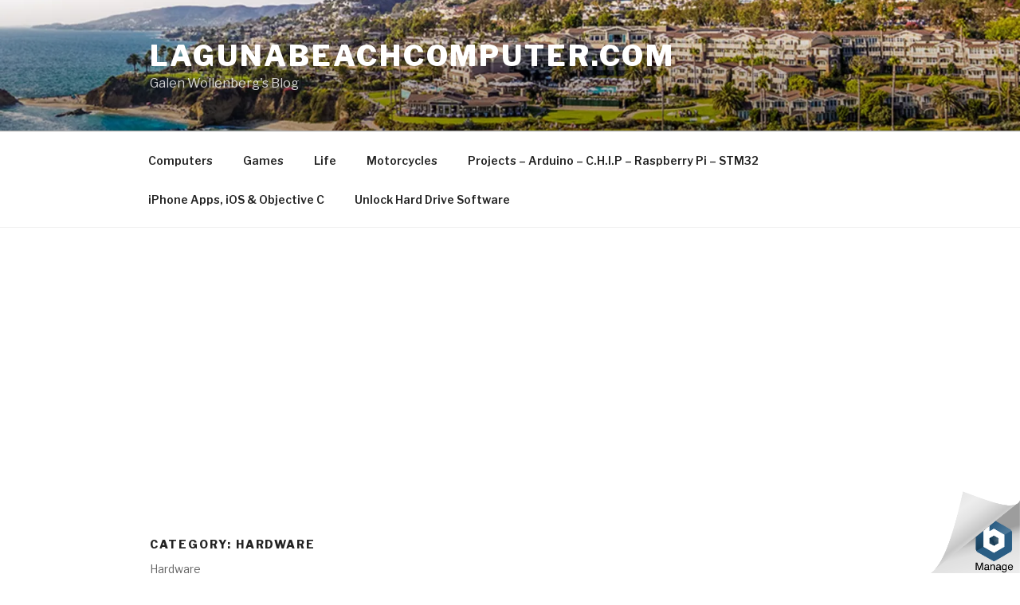

--- FILE ---
content_type: text/html; charset=UTF-8
request_url: https://www.lagunabeachcomputer.com/category/computers/hardware/
body_size: 53216
content:
<!DOCTYPE html>
<html lang="en-US" class="no-js no-svg">
<head>
<meta charset="UTF-8">
<meta name="viewport" content="width=device-width, initial-scale=1">
<link rel="profile" href="https://gmpg.org/xfn/11">

<script>(function(html){html.className=html.className.replace(/\bno-js\b/,'js')})(document.documentElement);</script>
<title>Hardware &#8211; LagunaBeachComputer.com</title>
<link rel='dns-prefetch' href='//fonts.googleapis.com'/>
<link rel='dns-prefetch' href='//s.w.org'/>
<link rel='dns-prefetch' href='//v0.wordpress.com'/>
<link rel='dns-prefetch' href='//c0.wp.com'/>
<link rel='dns-prefetch' href='//i0.wp.com'/>
<link rel='dns-prefetch' href='//i1.wp.com'/>
<link rel='dns-prefetch' href='//i2.wp.com'/>
<link href='https://fonts.gstatic.com' crossorigin rel='preconnect'/>
<link rel="alternate" type="application/rss+xml" title="LagunaBeachComputer.com &raquo; Feed" href="https://www.lagunabeachcomputer.com/feed/"/>
<link rel="alternate" type="application/rss+xml" title="LagunaBeachComputer.com &raquo; Comments Feed" href="https://www.lagunabeachcomputer.com/comments/feed/"/>
<link rel="alternate" type="application/rss+xml" title="LagunaBeachComputer.com &raquo; Hardware Category Feed" href="https://www.lagunabeachcomputer.com/category/computers/hardware/feed/"/>
		<script type="text/javascript">window._wpemojiSettings={"baseUrl":"https:\/\/s.w.org\/images\/core\/emoji\/13.0.0\/72x72\/","ext":".png","svgUrl":"https:\/\/s.w.org\/images\/core\/emoji\/13.0.0\/svg\/","svgExt":".svg","source":{"concatemoji":"https:\/\/www.lagunabeachcomputer.com\/wp-includes\/js\/wp-emoji-release.min.js?ver=5.5.17"}};!function(e,a,t){var n,r,o,i=a.createElement("canvas"),p=i.getContext&&i.getContext("2d");function s(e,t){var a=String.fromCharCode;p.clearRect(0,0,i.width,i.height),p.fillText(a.apply(this,e),0,0);e=i.toDataURL();return p.clearRect(0,0,i.width,i.height),p.fillText(a.apply(this,t),0,0),e===i.toDataURL()}function c(e){var t=a.createElement("script");t.src=e,t.defer=t.type="text/javascript",a.getElementsByTagName("head")[0].appendChild(t)}for(o=Array("flag","emoji"),t.supports={everything:!0,everythingExceptFlag:!0},r=0;r<o.length;r++)t.supports[o[r]]=function(e){if(!p||!p.fillText)return!1;switch(p.textBaseline="top",p.font="600 32px Arial",e){case"flag":return s([127987,65039,8205,9895,65039],[127987,65039,8203,9895,65039])?!1:!s([55356,56826,55356,56819],[55356,56826,8203,55356,56819])&&!s([55356,57332,56128,56423,56128,56418,56128,56421,56128,56430,56128,56423,56128,56447],[55356,57332,8203,56128,56423,8203,56128,56418,8203,56128,56421,8203,56128,56430,8203,56128,56423,8203,56128,56447]);case"emoji":return!s([55357,56424,8205,55356,57212],[55357,56424,8203,55356,57212])}return!1}(o[r]),t.supports.everything=t.supports.everything&&t.supports[o[r]],"flag"!==o[r]&&(t.supports.everythingExceptFlag=t.supports.everythingExceptFlag&&t.supports[o[r]]);t.supports.everythingExceptFlag=t.supports.everythingExceptFlag&&!t.supports.flag,t.DOMReady=!1,t.readyCallback=function(){t.DOMReady=!0},t.supports.everything||(n=function(){t.readyCallback()},a.addEventListener?(a.addEventListener("DOMContentLoaded",n,!1),e.addEventListener("load",n,!1)):(e.attachEvent("onload",n),a.attachEvent("onreadystatechange",function(){"complete"===a.readyState&&t.readyCallback()})),(n=t.source||{}).concatemoji?c(n.concatemoji):n.wpemoji&&n.twemoji&&(c(n.twemoji),c(n.wpemoji)))}(window,document,window._wpemojiSettings);</script>
		<style type="text/css">img.wp-smiley,img.emoji{display:inline!important;border:none!important;box-shadow:none!important;height:1em!important;width:1em!important;margin:0 .07em!important;vertical-align:-.1em!important;background:none!important;padding:0!important}</style>
	<link rel='stylesheet' id='wp-block-library-css' href='https://c0.wp.com/c/5.5.17/wp-includes/css/dist/block-library/style.min.css' type='text/css' media='all'/>
<style id='wp-block-library-inline-css' type='text/css'>.has-text-align-justify{text-align:justify}</style>
<link rel='stylesheet' id='wp-block-library-theme-css' href='https://c0.wp.com/c/5.5.17/wp-includes/css/dist/block-library/theme.min.css' type='text/css' media='all'/>
<link rel='stylesheet' id='twentyseventeen-fonts-css' href='https://fonts.googleapis.com/css?family=Libre+Franklin%3A300%2C300i%2C400%2C400i%2C600%2C600i%2C800%2C800i&#038;subset=latin%2Clatin-ext' type='text/css' media='all'/>
<link rel='stylesheet' id='twentyseventeen-style-css' href='https://www.lagunabeachcomputer.com/wp-content/themes/twentyseventeen/style.css?ver=5.5.17' type='text/css' media='all'/>
<link rel='stylesheet' id='twentyseventeen-block-style-css' href='https://www.lagunabeachcomputer.com/wp-content/themes/twentyseventeen/assets/css/blocks.css?ver=1.1' type='text/css' media='all'/>
<!--[if lt IE 9]>
<link rel='stylesheet' id='twentyseventeen-ie8-css'  href='https://www.lagunabeachcomputer.com/wp-content/themes/twentyseventeen/assets/css/ie8.css?ver=1.0' type='text/css' media='all' />
<![endif]-->
<link rel='stylesheet' id='jetpack_css-css' href='https://c0.wp.com/p/jetpack/9.0.5/css/jetpack.css' type='text/css' media='all'/>
<!--[if lt IE 9]>
<script type='text/javascript' src='https://www.lagunabeachcomputer.com/wp-content/themes/twentyseventeen/assets/js/html5.js?ver=3.7.3' id='html5-js'></script>
<![endif]-->
<script type='text/javascript' src='https://c0.wp.com/c/5.5.17/wp-includes/js/jquery/jquery.js' id='jquery-core-js'></script>
<link rel="https://api.w.org/" href="https://www.lagunabeachcomputer.com/wp-json/"/><link rel="alternate" type="application/json" href="https://www.lagunabeachcomputer.com/wp-json/wp/v2/categories/6"/><link rel="EditURI" type="application/rsd+xml" title="RSD" href="https://www.lagunabeachcomputer.com/xmlrpc.php?rsd"/>
<link rel="wlwmanifest" type="application/wlwmanifest+xml" href="https://www.lagunabeachcomputer.com/wp-includes/wlwmanifest.xml"/> 
<meta name="generator" content="WordPress 5.5.17"/>
<script async src="//pagead2.googlesyndication.com/pagead/js/adsbygoogle.js"></script>
<script>(adsbygoogle=window.adsbygoogle||[]).push({google_ad_client:"ca-pub-8505573943454344",enable_page_level_ads:true});</script><style type='text/css'>img#wpstats{display:none}</style><style type="text/css">.recentcomments a{display:inline!important;padding:0!important;margin:0!important}</style>			<style type="text/css">html:not( .jetpack-lazy-images-js-enabled ):not( .js ) .jetpack-lazy-image {display:none}</style>
			<script>document.documentElement.classList.add('jetpack-lazy-images-js-enabled');</script>
		
<!-- Jetpack Open Graph Tags -->
<meta property="og:type" content="website"/>
<meta property="og:title" content="Hardware &#8211; LagunaBeachComputer.com"/>
<meta property="og:url" content="https://www.lagunabeachcomputer.com/category/computers/hardware/"/>
<meta property="og:description" content="Hardware"/>
<meta property="og:site_name" content="LagunaBeachComputer.com"/>
<meta property="og:image" content="https://s0.wp.com/i/blank.jpg"/>
<meta property="og:locale" content="en_US"/>
<meta name="twitter:creator" content="@LagunaComputer"/>

<!-- End Jetpack Open Graph Tags -->
</head>

<body data-rsssl=1 class="archive category category-hardware category-6 wp-embed-responsive hfeed has-header-image has-sidebar page-two-column colors-light">
<div id="page" class="site">
	<a class="skip-link screen-reader-text" href="#content">Skip to content</a>

	<header id="masthead" class="site-header" role="banner">

		<div class="custom-header">

		<div class="custom-header-media">
			<div id="wp-custom-header" class="wp-custom-header"><img src="https://www.lagunabeachcomputer.com/wp-content/uploads/2018/08/cropped-mlb-og.jpg" width="2000" height="1200" alt="LagunaBeachComputer.com" srcset="https://i0.wp.com/www.lagunabeachcomputer.com/wp-content/uploads/2018/08/cropped-mlb-og.jpg?w=2000&amp;ssl=1 2000w, https://i0.wp.com/www.lagunabeachcomputer.com/wp-content/uploads/2018/08/cropped-mlb-og.jpg?resize=300%2C180&amp;ssl=1 300w, https://i0.wp.com/www.lagunabeachcomputer.com/wp-content/uploads/2018/08/cropped-mlb-og.jpg?resize=768%2C461&amp;ssl=1 768w, https://i0.wp.com/www.lagunabeachcomputer.com/wp-content/uploads/2018/08/cropped-mlb-og.jpg?resize=1024%2C614&amp;ssl=1 1024w, https://i0.wp.com/www.lagunabeachcomputer.com/wp-content/uploads/2018/08/cropped-mlb-og.jpg?resize=1568%2C941&amp;ssl=1 1568w" sizes="100vw"/></div>		</div>

	<div class="site-branding">
	<div class="wrap">

		
		<div class="site-branding-text">
							<p class="site-title"><a href="https://www.lagunabeachcomputer.com/" rel="home">LagunaBeachComputer.com</a></p>
			
							<p class="site-description">Galen Wollenberg&#039;s Blog</p>
					</div><!-- .site-branding-text -->

		
	</div><!-- .wrap -->
</div><!-- .site-branding -->

</div><!-- .custom-header -->

					<div class="navigation-top">
				<div class="wrap">
					<nav id="site-navigation" class="main-navigation" role="navigation" aria-label="Top Menu">
	<button class="menu-toggle" aria-controls="top-menu" aria-expanded="false">
		<svg class="icon icon-bars" aria-hidden="true" role="img"> <use href="#icon-bars" xlink:href="#icon-bars"></use> </svg><svg class="icon icon-close" aria-hidden="true" role="img"> <use href="#icon-close" xlink:href="#icon-close"></use> </svg>Menu	</button>

	<div class="menu-menu-container"><ul id="top-menu" class="menu"><li id="menu-item-1028" class="menu-item menu-item-type-taxonomy menu-item-object-category current-category-ancestor menu-item-1028"><a href="https://www.lagunabeachcomputer.com/category/computers/">Computers</a></li>
<li id="menu-item-1029" class="menu-item menu-item-type-taxonomy menu-item-object-category menu-item-1029"><a href="https://www.lagunabeachcomputer.com/category/games/">Games</a></li>
<li id="menu-item-1030" class="menu-item menu-item-type-taxonomy menu-item-object-category menu-item-1030"><a href="https://www.lagunabeachcomputer.com/category/life/">Life</a></li>
<li id="menu-item-1031" class="menu-item menu-item-type-taxonomy menu-item-object-category menu-item-1031"><a href="https://www.lagunabeachcomputer.com/category/motorcycles/">Motorcycles</a></li>
<li id="menu-item-1032" class="menu-item menu-item-type-taxonomy menu-item-object-category menu-item-1032"><a href="https://www.lagunabeachcomputer.com/category/projects/">Projects &#8211; Arduino &#8211; C.H.I.P &#8211; Raspberry Pi &#8211; STM32</a></li>
<li id="menu-item-1033" class="menu-item menu-item-type-taxonomy menu-item-object-category menu-item-1033"><a href="https://www.lagunabeachcomputer.com/category/computers/programming/iphone_programming/">iPhone Apps, iOS &#038; Objective C</a></li>
<li id="menu-item-1034" class="menu-item menu-item-type-custom menu-item-object-custom menu-item-1034"><a href="https://lagunabeachcomputer.com/how-to-unlock-a-password-protected-western-digital-wd-sata-hard-drive-without-knowing-the-master-or-user-password/">Unlock Hard Drive Software</a></li>
</ul></div>
	</nav><!-- #site-navigation -->
				</div><!-- .wrap -->
			</div><!-- .navigation-top -->
		
	</header><!-- #masthead -->

	
	<div class="site-content-contain">
		<div id="content" class="site-content">

<div class="wrap">

			<header class="page-header">
			<h1 class="page-title">Category: <span>Hardware</span></h1><div class="taxonomy-description"><p>Hardware</p>
</div>		</header><!-- .page-header -->
	
	<div id="primary" class="content-area">
		<main id="main" class="site-main" role="main">

					
<article id="post-1011" class="post-1011 post type-post status-publish format-standard hentry category-gadgets category-c-h-i-p-arduino-raspberry-pi category-hardware category-iphone_programming category-programming category-projects category-uncategorized tag-arduino tag-dhcp tag-electrocute-yourself tag-gpio tag-home-depot tag-homebridge tag-homekit tag-http tag-iot tag-ip tag-led tag-ok tag-raspberry-pi">
		<header class="entry-header">
		<div class="entry-meta"><span class="screen-reader-text">Posted on</span> <a href="https://www.lagunabeachcomputer.com/2016/10/19/homekit-homebridge-enabled-arduino-esp8266-self-powered-110v-wifi-controlled-powerswitch/" rel="bookmark"><time class="entry-date published updated" datetime="2016-10-19T20:45:38+00:00">October 19, 2016</time></a></div><!-- .entry-meta --><h2 class="entry-title"><a href="https://www.lagunabeachcomputer.com/2016/10/19/homekit-homebridge-enabled-arduino-esp8266-self-powered-110v-wifi-controlled-powerswitch/" rel="bookmark">HomeKit HomeBridge Enabled Arduino ESP8266 Self Powered 110v Wifi Controlled Powerswitch</a></h2>	</header><!-- .entry-header -->

	
	<div class="entry-content">
		<p>http://www.instructables.com/id/HomeKit-Enabled-Arduino-ESP8266-Self-Powered-110v-/</p>
<p>Why buy a UL Listed <a href="https://store.idevicesinc.com/idevices-switch/">iDevices Switch</a> when you can potentially electrocute yourself or start a fire with a self built alternative instead?</p>
<p>Here&#8217;s how!</p>
<p>First, you must install HomeBridge on a Raspberry Pi, and configure it as a HomeKit bridge device. Instructions below.</p>
<p>Once you have HomeKit / HomeBridge working on your Pi and your iPhone, we can build a wireless power switch that can be controlled by Siri and the HomeKit app.</p>
<p>We start with a PowerTail2, and use the ESP8266 to control the on/off line.</p>
<p>We power the ESP8266 with a AMS1117 3.3V Power Supply Module. This brings the 5v from the charger down to the proper 3.3v that the ESP8266 needs.</p>
<p>We provide the power with a used cell phone charger. 110v -> 5v. This is wired directly to the &#8216;Line&#8217; side of the PowerTail2 circuit board. It is always &#8216;Live&#8217; or &#8216;Hot&#8217; and will shock you.</p>
<p>We Load the code into the ESP8266 via your favorite USB/Serial converter (FTDI).</p>
<p>We plug it in. Homekit sees the device via the HomeBridge configuration file addition (accessory) on the <strong class='StrictlyAutoTagBold'>Raspberry Pi</strong>.</p>
<p>You control the device on your iPhone, and turn electricity on and off at will.</p>
<p>More info to come.</p>
<p>Resources:</p>
<p>https://github.com/esp8266/Arduino/tree/master/lib&#8230;</p>
<p>http://www.electrodragon.com/w/ESP8266_AT_Commands</p>
<p>https://www.google.com/search?q=esp8266+arduino&#038;es&#8230;</p>
<p>http://www.powerswitchtail.com/Documents/PSTK%20In&#8230;</p>
<p>Homekit:</p>
<p>https://github.com/nfarina/homebridge</p>
<p>https://github.com/nfarina/homebridge/wiki/Running&#8230;</p>
<p>https://www.npmjs.com/package/homebridge-indigo</p>
<p>https://www.google.com/webhp?sourceid=chrome-insta&#8230;</p>
<p>https://github.com/lagunacomputer/homebridge-Curre&#8230;</p>
<p>Step 1 Build It:</p>
<p>Solder it together.</p>
<p>1x PowerTail II Power switch kit $19.99 + shipping</p>
<p>1x ESP8266 ESP-01 module $5.50</p>
<p>1x AMS1117-3.3 Power Module AMS1117 3.3V Power Supply Module With Heat Sink $0.99</p>
<p>1x 110v to 5v/1A used cell phone charger</p>
<p>1x small Perfboard for circuit approx 2&#8243;x1.25&#8243; inch</p>
<p>2x 110v extension cord to cut up $1.99 each at <strong class='StrictlyAutoTagBold'>Home Depot</strong></p>
<p>1x small SPST on/off switch</p>
<p>Step 2: Edit the HomeBridge /var/homebridge/config.json file on the <strong class='StrictlyAutoTagBold'>Raspberry Pi</strong> HomeBridge</p>
<p>the file may alternatively be in /home/.homebridge or /root/home/./homebridge. read the docs from the github link</p>
<p>https://github.com/nfarina/homebridge</p>
<p>Ensure this plugin is installed. It may be installed by default in the newer versions:</p>
<p>https://www.npmjs.com/package/homebridge-http</p>
<p>Program the ESP8266. Upon powering up (3.3v do not use 5V!) it should be seen on the network.</p>
<p>Try something like http://192.168.1.110/gpio/1 . You should get a webpage returned.</p>
<p>Assuming your ESP8266 pulls a <strong class='StrictlyAutoTagBold'>DHCP</strong> ip of :192.168.1.110</p>
<p>(you should probably set a <strong class='StrictlyAutoTagBold'>DHCP</strong> reservation on your router, for each ESP8266 you add)</p>
<p>add this code to the config.json file. ( sudo nano /var/homebridge/config.json) etc:</p>
<p>mind the last comma, you may or may not need it if you have other accessories, or Homebridge is crashing on load.</p>
<p>{    &#8220;accessory&#8221;: &#8220;Http&#8221;,<br/>
    &#8220;name&#8221;: &#8220;PowerTail&#8221;,<br/>
    &#8220;on_url&#8221;: &#8220;http://192.168.1.110/gpio/1&#8221;,<br/>
    &#8220;off_url&#8221;: &#8220;http://192.168.1.110/gpio/0&#8221;,<br/>
    &#8220;http_method&#8221;: &#8220;GET&#8221;<br/>
},</p>
<p>Step 3: ESP8266 Arduino Code<br/>
<code><br/>
/* *  This sketch demonstrates how to set up a simple HTTP-like server.<br/>
 *  The server will set a <strong class='StrictlyAutoTagBold'>GPIO</strong> pin depending on the request<br/>
 *    http://server_ip/gpio/0 will set the GPIO0 low,<br/>
 *    http://server_ip/gpio/1 will set the GPIO0 high<br/>
 *  server_ip is the <strong class='StrictlyAutoTagBold'>IP</strong> address of the ESP8266 module, will be<br/>
 *  printed to Serial when the module is connected.<br/>
 */</p>
<p>#include </p>
<p>const char* ssid = "EDITMEWITHYOURWIFISSIDNAME";<br/>
const char* password = "EDITMEWITHYOURWIFIPASSWORD";</p>
<p>// Create an instance of the server<br/>
// specify the port to listen on as an argument<br/>
WiFiServer server(80);</p>
<p>void setup() {<br/>
  Serial.begin(115200);<br/>
  delay(10);<br/>
  pinMode(LED_BUILTIN, OUTPUT);     // Initialize the LED_BUILTIN pin as an output<br/>
  // prepare GPIO0<br/>
  pinMode(0, OUTPUT);<br/>
  digitalWrite(0, 0);</p>
<p>  // Connect to WiFi network<br/>
  //Serial.println();<br/>
  //Serial.println();<br/>
  //Serial.print("Connecting to ");<br/>
  //Serial.println(ssid);</p>
<p>  WiFi.begin(ssid, password);</p>
<p>  while (WiFi.status() != WL_CONNECTED) {<br/>
    delay(500);<br/>
    //Serial.print(".");<br/>
  }<br/>
  //Serial.println("");<br/>
  //Serial.println("WiFi connected");</p>
<p>  // Start the server<br/>
  server.begin();<br/>
  //Serial.println("Server started");</p>
<p>  // Print the <strong class='StrictlyAutoTagBold'>IP</strong> address<br/>
  //Serial.println(WiFi.localIP());<br/>
}</p>
<p>void loop() {<br/>
  // Check if a client has connected<br/>
  WiFiClient client = server.available();<br/>
  if (!client) {<br/>
    return;<br/>
  }</p>
<p>  // Wait until the client sends some data<br/>
  //Serial.println("new client");<br/>
  while(!client.available()){<br/>
    delay(1);<br/>
  }</p>
<p>  // Read the first line of the request<br/>
  String req = client.readStringUntil('\r');<br/>
  //Serial.println(req);<br/>
  client.flush();</p>
<p>  // Match the request<br/>
  int val;<br/>
  if (req.indexOf("/gpio/0") != -1)<br/>
    val = 0;<br/>
  else if (req.indexOf("/gpio/1") != -1)<br/>
    val = 1;<br/>
  else {<br/>
    //Serial.println("invalid request");<br/>
    client.stop();<br/>
    return;<br/>
  }</p>
<p>  // Set GPIO0 according to the request<br/>
  digitalWrite(0, val);<br/>
   digitalWrite(LED_BUILTIN, val);   // Turn the <strong class='StrictlyAutoTagBold'>LED</strong> on (Note that LOW is the voltage level<br/>
  client.flush();</p>
<p>  // Prepare the response<br/>
  String s = "HTTP/1.1 200 OK\r\nContent-Type: text/html\r\n\r\n\r\n<br/>
\r\nGPIO is now ";<br/>
  s += (val)?"high":"low";<br/>
  s += "</p>
<p>\n";</p>
<p>  // Send the response to the client<br/>
  client.print(s);<br/>
  delay(10);<br/>
  //Serial.println("Client disonnected");</p>
<p>  // The client will actually be disconnected<br/>
  // when the function returns and 'client' object is detroyed<br/>
}</code></p>
<p>Step 4: Test the new Accessory in iOS HomeKit App</p>
<p>Step 5: Don&#8217;t <strong class='StrictlyAutoTagBold'>Electrocute Yourself</strong>.</p>
<p>https://lagunabeachcomputer.com/wp-content/uploads/2016/10/image1-150&#215;150.png</p>
<p>https://lagunabeachcomputer.com/wp-content/uploads/2016/10/homekit_siri-150&#215;150.png</p>
<p>http://52.27.64.85/wp-content/uploads/2016/10/pst_ii_rev_6a_oct_2013.bmp</p>
<p>https://lagunabeachcomputer.com/wp-content/uploads/2016/10/esp8266-reflash-firmware-150&#215;150.png</p>
<p>https://lagunabeachcomputer.com/wp-content/uploads/2016/10/IMG_4286-150&#215;150.jpg</p>
<p>https://lagunabeachcomputer.com/wp-content/uploads/2016/10/IMG_4283-150&#215;150.jpg</p>
	</div><!-- .entry-content -->

	
</article><!-- #post-## -->

<article id="post-920" class="post-920 post type-post status-publish format-standard hentry category-gadgets category-c-h-i-p-arduino-raspberry-pi category-computers category-hardware category-programming category-projects tag-ad-hoc tag-adhoc tag-c-h-i-p tag-chip tag-chippy-ruxpin tag-dhcp tag-evilruxpin tag-gpio tag-heavy-metal tag-hello-adam tag-next-thing-co tag-pcm tag-readme">
		<header class="entry-header">
		<div class="entry-meta"><span class="screen-reader-text">Posted on</span> <a href="https://www.lagunabeachcomputer.com/2016/08/23/evilruxpin-the-chippy-ruxpin-alternative-hacking-a-teddy-ruxpin-with-next-thing-co-c-h-i-p-9-linux-computer-to-play-heavy-metal/" rel="bookmark"><time class="entry-date published updated" datetime="2016-08-23T17:49:51+00:00">August 23, 2016</time></a></div><!-- .entry-meta --><h2 class="entry-title"><a href="https://www.lagunabeachcomputer.com/2016/08/23/evilruxpin-the-chippy-ruxpin-alternative-hacking-a-teddy-ruxpin-with-next-thing-co-c-h-i-p-9-linux-computer-to-play-heavy-metal/" rel="bookmark">EvilRuxpin &#8211; The Chippy Ruxpin Alternative &#8211; Hacking a Teddy Ruxpin with Next Thing Co. C.H.I.P $9 Linux Computer to Play Heavy Metal</a></h2>	</header><!-- .entry-header -->

	
	<div class="entry-content">
		<p>EvilRuxpin &#8211; The <strong class="StrictlyAutoTagBold">Chippy Ruxpin</strong> Alternative &#8211; Hacking a Teddy Ruxpin with <strong class="StrictlyAutoTagBold">Next Thing Co</strong>. C.H.I.P $9 Linux Computer to Play <strong class="StrictlyAutoTagBold">Heavy Metal</strong></p>
<p>So, I modified a <strong class="StrictlyAutoTagBold">Chippy Ruxpin</strong> into a more &#8216;evil&#8217; form as a gift for a coworker.</p>
<p>1. Build a <strong class="StrictlyAutoTagBold">Chippy Ruxpin</strong> out of a <strong class="StrictlyAutoTagBold">C.H.I.P.</strong> and an old Teddy Ruxpin<br/>
2. Make it evil. Make it say random evil scary things every few minutes, and make the eyes glow red with an LED<br/>
3. Make it wifi. It is now <strong class="StrictlyAutoTagBold">ad-hoc</strong> so no keyboard is needed. Smartphone controllable!<br/>
4. Add <strong class="StrictlyAutoTagBold">DHCP</strong> server, so your smartphone can connect and pull an IP, so you can load the web gui over wifi<br/>
5. Add an 3W stereo audio amplifier. Stock ruxpin speaker + CHIP audio is kinda wimpy.  DC 5V PAM8403 Audio Stereo Amplifier Board Volume Control Class D Kit Module<br/>
6. Add a big battery, maybe a 5w solar panel to charge the battery.<br/>
7. put a heavy metal t shirt on Teddy.<br/>
8. option to play stored heavy metal .mp3&#8217;s using mplayer in linux, controllable on the webgui page from a smartphone.<br/>
I chose Blackened by Metallica as the first <strong class="StrictlyAutoTagBold">Heavy Metal</strong> song played thru a Teddy Ruxpin ever in the history of the Earth. Yes my Teddy Ruxpin plays Metallica in stereo on command via wifi from my smartphone.<br/>
Dont&#8217; forget to put an .mp3 file in /home/chip/Desktop/m.mp3. Obviously we are going to change this to play many many metal .mp3&#8217;s. &#8216;Cause that&#8217;s rad. Teddy Ruxpin Metal Beats Pill. If only I could figure out how to make the mouth/eyes move while mplayer plays an .mp3&#8230;&#8230;&#8230;&#8230;hmmmmmmmmmmmmmm<br/>
9. do it all as a boot script so no user input is needed after power on.</p>
<p>I&#8217;ve done it! (except the LED/<strong class="StrictlyAutoTagBold">GPIO</strong> part)</p>
<p>More to come! to do:<br/>
to do: integrate amazon echo hack, so that replys move the mouth and eyes of Ruxpin.</p>
<p>So, here are the basic steps (updates to come):<br/>
&#8211;<strong>flash CHIP with 4.3 headless</strong>. 4.4 wifi? doesn&#8217;t seem to work even if you modify the <strong class="StrictlyAutoTagBold">GPIO</strong> variables in the .py script.<br/>
&#8211;<strong>enable a wifi</strong> connection, <strong>apt-get update</strong> and <strong>apt-get upgrade</strong><br/>
&#8211;<strong>install all the chippy crap</strong> from the link below</p>
<pre>sudo apt-get install python-setuptools python-dev build-essential espeak alsa-utils
sudo apt-get install python-alsaaudio python-numpy python-twitter python-bottle mplayer</pre>
<p>-get chippy working<br/>
&#8211;<strong>apt-get install isc-dhcp-server</strong>, again see link below<br/>
&#8211;<strong>apt-get install bc</strong> , this lets ./battery.sh work, so you can monitory your LiPo 3.7v battery from linux<br/>
&#8211;<strong>apt install wireless-tools</strong>    <span style="color: #ff0000;"> <strong>(this step may break your normal wifi managed mode connection setup.  its ad-hoc w no internet from here out, so if you want to install more software from the internet, do it before this step)</strong></span></p>
<p>edit <strong>/etc/NetworkManager/NetworkManager.conf</strong>:<br/>
<strong>wired device not managed</strong></p>
<p>Most probably your interface appears in /etc/network/interfaces. By default, NetworkManager does not manage interfaces that appear in /etc/network/interfaces. You can change this behaviour.</p>
<p>To do this &#8211; in a terminal:</p>
<pre><code>sudo nano /etc/NetworkManager/NetworkManager.conf
</code></pre>
<p>change the line <strong><em>managed=false</em> to <em>managed=true</em></strong></p>
<p>Save, stop and start network manager:</p>
<pre><code>sudo service network-manager restart</code></pre>
<p>-configure that bitch /etc/dhcp/dhcp.conf<br/>
-configure /etc/network something/ interfaces to use 192.168.1.66 ip and dns, see links below<br/>
-configure wlan0 to always use 192.168.1.66 because we are evil<br/>
-config wlan0 as <strong class="StrictlyAutoTagBold">ad-hoc</strong> wifi on channel 6 see just below this<br/>
-config /etc/rc.local to do all this crap at boot, no login needed to turn on wifi and dhcp, and python script</p>
<p>edit <strong>/etc/network/interfaces</strong> make the ip 192.168.1.66 cause we are evil:<br/>
source-directory /etc/network/interfaces.d<br/>
auto wlan0<br/>
iface wlan0 inet static<br/>
address 192.168.1.66<br/>
netmask 255.255.255.0<br/>
gateway 192.168.1.1</p>
<p>edit <strong>/etc/rc.local</strong> code:<br/>
iwconfig wlan0 mode <strong class="StrictlyAutoTagBold">ad-hoc</strong> channel 6 essid &#8220;EvilRuxpin&#8221;<br/>
ifconfig wlan0 up 192.168.1.66<br/>
sudo service isc-dhcp-server start<br/>
cd ChippyRuxpin cause i installed under root<br/>
python /root/ChippyRuxpin/chippyRuxpin.py</p>
<p>sample <strong>/etc/dhcp/dhcp.conf</strong> code for ez ip&#8217;s baby:<br/>
option domain-name &#8220;Evil.Ruxpin&#8221;<br/>
default-lease-time 600;<br/>
max-lease-time 7200;<br/>
authoritative;<br/>
subnet 192.168.1.0 netmask 255.255.255.0 {<br/>
range 192.168.1.10 192.168.1.20;<br/>
option subnet-mask 255.255.255.0;<br/>
option routers 192.168.1.66;<br/>
option domain-name-servers 192.168.1.66;<br/>
}</p>
<p>after a editing /etc/rc.local, /etc/network/interfaces and /etc/dhcp/dhcp.conf, reboot.<br/>
once booted up, you should be able to connect to <strong class="StrictlyAutoTagBold">ad-hoc</strong> wifi &#8220;EvilRuxpin&#8221;<br/>
it should serve up a <strong class="StrictlyAutoTagBold">DHCP</strong> address between 192.168.1.10-20.<br/>
goto http://192.168.1.66:8080 or 80<br/>
page should load</p>
<p>note: my stupid dell laptop would not connect to the <strong class="StrictlyAutoTagBold">ad-hoc</strong> wifi, but my iphone 5s would.</p>
<p><strong>Resources:<br/>
Chippy Ruxpin:</strong><br/>
<a href="https://github.com/NextThingCo/ChippyRuxpin/blob/experimental/chippyRuxpin.py" target="_blank" rel="noopener noreferrer">https://github.com/NextThingCo/ChippyRuxpin/blob/experimental/chippyRuxpin.py</a><br/>
<a href="http://makezine.com/projects/chippy-ruxpin/" target="_blank" rel="noopener noreferrer">http://makezine.com/projects/chippy-ruxpin/</a><br/>
<a href="http://www.dreeyoreshospital.net/Teddy_Ruxpin-fix-1.html" target="_blank" rel="noopener noreferrer">http://www.dreeyoreshospital.net/Teddy_Ruxpin-fix-1.html</a><br/>
<a href="https://www.google.com/search?q=tb6612fng&amp;biw=1920&amp;bih=1085&amp;espv=2&amp;tbm=isch&amp;imgil=K76cRg4y2JVgXM%253A%253Bv93k1J7xqZptYM%253Bhttp%25253A%25252F%25252Fchojayr.blogspot.com%25252F&amp;source=iu&amp;pf=m&amp;fir=K76cRg4y2JVgXM%253A%252Cv93k1J7xqZptYM%252C_&amp;usg=__2mHDIF2r4bGCel-jcnKYTwdjT8Q%3D&amp;dpr=1&amp;ved=0ahUKEwitvr6P4q_OAhUO82MKHYJXChwQyjcIQA&amp;ei=bWenV-3TIo7mjwOCr6ngAQ#imgrc=K76cRg4y2JVgXM%3A" target="_blank" rel="noopener noreferrer">Pinouts H Bridge</a><br/>
<a href="http://espeak.sourceforge.net/voices.html" target="_blank" rel="noopener noreferrer">http://espeak.sourceforge.net/voices.html</a><br/>
<a href="https://www.hackster.io/LagunaComputer/evil-ruxpin-a7afc6" target="_blank" rel="noopener noreferrer">https://www.hackster.io/LagunaComputer/evil-ruxpin-a7afc6</a></p>
<p><strong>C.H.I.P wifi adhoc/dhcp server:</strong><br/>
<a href="https://bbs.nextthing.co/t/does-c-h-i-ps-wireless-radio-supports-adhoc-mode/3425/10" target="_blank" rel="noopener noreferrer">https://bbs.nextthing.co/t/does-c-h-i-ps-wireless-radio-supports-adhoc-mode/3425/10</a><br/>
<a href="https://wiki.debian.org/NetworkConfiguration" target="_blank" rel="noopener noreferrer">https://wiki.debian.org/NetworkConfiguration</a><br/>
<a href="http://www.binarytides.com/disable-ipv6-ubuntu/" target="_blank" rel="noopener noreferrer">http://www.binarytides.com/disable-ipv6-ubuntu/</a><br/>
<a href="http://askubuntu.com/questions/71159/network-manager-says-device-not-managed" target="_blank" rel="noopener noreferrer">http://askubuntu.com/questions/71159/network-manager-says-device-not-managed</a><br/>
<a href="https://wiki.debian.org/DHCP_Server" target="_blank" rel="noopener noreferrer">https://wiki.debian.org/DHCP_Server</a><br/>
<strong><br/>
Amazon Echo Hack for CHIP(to do!):</strong><br/>
<a href="http://sammachin.com/the-10-echo/" target="_blank" rel="noopener noreferrer">http://sammachin.com/the-10-echo/</a></p>
<p><strong>Next Thing Co CHIP GPIO:</strong><br/>
<a href="https://github.com/xtacocorex/CHIP_IO" target="_blank" rel="noopener noreferrer">https://github.com/xtacocorex/CHIP_IO</a><br/>
<a href="http://docs.getchip.com/chip.html#physical-connectors" target="_blank" rel="noopener noreferrer">http://docs.getchip.com/chip.html#physical-connectors</a><br/>
<a href="https://bbs.nextthing.co/t/programming-with-gpio/2110/7" target="_blank" rel="noopener noreferrer">https://bbs.nextthing.co/t/programming-with-gpio/2110/7</a><br/>
<a href="https://github.com/connornishijima/chipGPIO" target="_blank" rel="noopener noreferrer">https://github.com/connornishijima/chipGPIO</a><br/>
<a href="http://docs.getchip.com/chip.html#gpio" target="_blank" rel="noopener noreferrer">http://docs.getchip.com/chip.html#gpio</a><br/>
<a href="https://bbs.nextthing.co/t/adafruit-gpio-library-for-chip/2696/5" target="_blank" rel="noopener noreferrer">https://bbs.nextthing.co/t/adafruit-gpio-library-for-chip/2696/5</a><br/>
<strong><br/>
CHIP Linux misc:</strong><br/>
<a href="http://serverfault.com/questions/727943/auto-root-login-in-linux-servers" target="_blank" rel="noopener noreferrer">http://serverfault.com/questions/727943/auto-root-login-in-linux-servers</a><br/>
<a href="http://stackoverflow.com/questions/11421399/how-to-fix-bad-interpreter-error-when-using-yum" target="_blank" rel="noopener noreferrer">http://stackoverflow.com/questions/11421399/how-to-fix-bad-interpreter-error-when-using-yum</a><br/>
<a href="https://bbs.nextthing.co/t/configure-vnc-without-display/1334/5" target="_blank" rel="noopener noreferrer">https://bbs.nextthing.co/t/configure-vnc-without-display/1334/5</a><br/>
<a href="http://www.ebay.com/sch/i.html?_odkw=3.7+lipo+battery++3000&amp;_osacat=0&amp;_from=R40&amp;_trksid=p2045573.m570.l1313.TR0.TRC0.H0.X3.7+lipo+battery++3000+jst.TRS0&amp;_nkw=3.7+lipo+battery++3000+jst&amp;_sacat=0" target="_blank" rel="noopener noreferrer">3.7v lipo battery</a><br/>
<a href="http://www.cyberciti.biz/faq/python-run-external-command-and-get-output/" target="_blank" rel="noopener noreferrer"> battery.sh python-run-external-command-and-get-output/</a></p>
<p><img loading="lazy" class="aligncenter size-large wp-image-922 jetpack-lazy-image" src="https://i1.wp.com/lagunabeachcomputer.com/wp-content/uploads/2016/08/IMG_4186-1024x577.png?resize=525%2C296" alt="Evil Ruxpin" width="525" height="296" data-recalc-dims="1" data-lazy-srcset="https://i0.wp.com/www.lagunabeachcomputer.com/wp-content/uploads/2016/08/IMG_4186.png?resize=1024%2C577&amp;ssl=1 1024w, https://i0.wp.com/www.lagunabeachcomputer.com/wp-content/uploads/2016/08/IMG_4186.png?resize=300%2C169&amp;ssl=1 300w, https://i0.wp.com/www.lagunabeachcomputer.com/wp-content/uploads/2016/08/IMG_4186.png?resize=768%2C433&amp;ssl=1 768w, https://i0.wp.com/www.lagunabeachcomputer.com/wp-content/uploads/2016/08/IMG_4186.png?w=1136&amp;ssl=1 1136w" data-lazy-sizes="(max-width: 525px) 100vw, 525px" data-lazy-src="https://i1.wp.com/lagunabeachcomputer.com/wp-content/uploads/2016/08/IMG_4186-1024x577.png?resize=525%2C296&amp;is-pending-load=1" srcset="[data-uri]"><noscript><img loading="lazy" class="aligncenter size-large wp-image-922" src="https://i1.wp.com/lagunabeachcomputer.com/wp-content/uploads/2016/08/IMG_4186-1024x577.png?resize=525%2C296" alt="Evil Ruxpin" width="525" height="296" srcset="https://i0.wp.com/www.lagunabeachcomputer.com/wp-content/uploads/2016/08/IMG_4186.png?resize=1024%2C577&amp;ssl=1 1024w, https://i0.wp.com/www.lagunabeachcomputer.com/wp-content/uploads/2016/08/IMG_4186.png?resize=300%2C169&amp;ssl=1 300w, https://i0.wp.com/www.lagunabeachcomputer.com/wp-content/uploads/2016/08/IMG_4186.png?resize=768%2C433&amp;ssl=1 768w, https://i0.wp.com/www.lagunabeachcomputer.com/wp-content/uploads/2016/08/IMG_4186.png?w=1136&amp;ssl=1 1136w" sizes="(max-width: 525px) 100vw, 525px" data-recalc-dims="1"/></noscript></p>
<p><img loading="lazy" class="aligncenter size-large wp-image-923 jetpack-lazy-image" src="https://i2.wp.com/lagunabeachcomputer.com/wp-content/uploads/2016/08/IMG_4200-768x1024.jpg?resize=525%2C700" alt="Rear of Evil Ruxpin" width="525" height="700" data-recalc-dims="1" data-lazy-srcset="https://i2.wp.com/www.lagunabeachcomputer.com/wp-content/uploads/2016/08/IMG_4200.jpg?resize=768%2C1024&amp;ssl=1 768w, https://i2.wp.com/www.lagunabeachcomputer.com/wp-content/uploads/2016/08/IMG_4200.jpg?resize=225%2C300&amp;ssl=1 225w, https://i2.wp.com/www.lagunabeachcomputer.com/wp-content/uploads/2016/08/IMG_4200.jpg?w=1224&amp;ssl=1 1224w, https://i2.wp.com/www.lagunabeachcomputer.com/wp-content/uploads/2016/08/IMG_4200.jpg?w=1050&amp;ssl=1 1050w" data-lazy-sizes="(max-width: 525px) 100vw, 525px" data-lazy-src="https://i2.wp.com/lagunabeachcomputer.com/wp-content/uploads/2016/08/IMG_4200-768x1024.jpg?resize=525%2C700&amp;is-pending-load=1" srcset="[data-uri]"><noscript><img loading="lazy" class="aligncenter size-large wp-image-923" src="https://i2.wp.com/lagunabeachcomputer.com/wp-content/uploads/2016/08/IMG_4200-768x1024.jpg?resize=525%2C700" alt="Rear of Evil Ruxpin" width="525" height="700" srcset="https://i2.wp.com/www.lagunabeachcomputer.com/wp-content/uploads/2016/08/IMG_4200.jpg?resize=768%2C1024&amp;ssl=1 768w, https://i2.wp.com/www.lagunabeachcomputer.com/wp-content/uploads/2016/08/IMG_4200.jpg?resize=225%2C300&amp;ssl=1 225w, https://i2.wp.com/www.lagunabeachcomputer.com/wp-content/uploads/2016/08/IMG_4200.jpg?w=1224&amp;ssl=1 1224w, https://i2.wp.com/www.lagunabeachcomputer.com/wp-content/uploads/2016/08/IMG_4200.jpg?w=1050&amp;ssl=1 1050w" sizes="(max-width: 525px) 100vw, 525px" data-recalc-dims="1"/></noscript></p>
<p><img loading="lazy" class="aligncenter size-large wp-image-924 jetpack-lazy-image" src="https://i0.wp.com/lagunabeachcomputer.com/wp-content/uploads/2016/08/IMG_4199-768x1024.jpg?resize=525%2C700" alt="H Bridge" width="525" height="700" data-recalc-dims="1" data-lazy-srcset="https://i0.wp.com/www.lagunabeachcomputer.com/wp-content/uploads/2016/08/IMG_4199.jpg?resize=768%2C1024&amp;ssl=1 768w, https://i0.wp.com/www.lagunabeachcomputer.com/wp-content/uploads/2016/08/IMG_4199.jpg?resize=225%2C300&amp;ssl=1 225w, https://i0.wp.com/www.lagunabeachcomputer.com/wp-content/uploads/2016/08/IMG_4199.jpg?w=1224&amp;ssl=1 1224w, https://i0.wp.com/www.lagunabeachcomputer.com/wp-content/uploads/2016/08/IMG_4199.jpg?w=1050&amp;ssl=1 1050w" data-lazy-sizes="(max-width: 525px) 100vw, 525px" data-lazy-src="https://i0.wp.com/lagunabeachcomputer.com/wp-content/uploads/2016/08/IMG_4199-768x1024.jpg?resize=525%2C700&amp;is-pending-load=1" srcset="[data-uri]"><noscript><img loading="lazy" class="aligncenter size-large wp-image-924" src="https://i0.wp.com/lagunabeachcomputer.com/wp-content/uploads/2016/08/IMG_4199-768x1024.jpg?resize=525%2C700" alt="H Bridge" width="525" height="700" srcset="https://i0.wp.com/www.lagunabeachcomputer.com/wp-content/uploads/2016/08/IMG_4199.jpg?resize=768%2C1024&amp;ssl=1 768w, https://i0.wp.com/www.lagunabeachcomputer.com/wp-content/uploads/2016/08/IMG_4199.jpg?resize=225%2C300&amp;ssl=1 225w, https://i0.wp.com/www.lagunabeachcomputer.com/wp-content/uploads/2016/08/IMG_4199.jpg?w=1224&amp;ssl=1 1224w, https://i0.wp.com/www.lagunabeachcomputer.com/wp-content/uploads/2016/08/IMG_4199.jpg?w=1050&amp;ssl=1 1050w" sizes="(max-width: 525px) 100vw, 525px" data-recalc-dims="1"/></noscript></p>
<p><img loading="lazy" class="aligncenter size-large wp-image-925 jetpack-lazy-image" src="https://i2.wp.com/lagunabeachcomputer.com/wp-content/uploads/2016/08/IMG_4198-768x1024.jpg?resize=525%2C700" alt="Chippy Ruxpin" width="525" height="700" data-recalc-dims="1" data-lazy-srcset="https://i0.wp.com/www.lagunabeachcomputer.com/wp-content/uploads/2016/08/IMG_4198.jpg?resize=768%2C1024&amp;ssl=1 768w, https://i0.wp.com/www.lagunabeachcomputer.com/wp-content/uploads/2016/08/IMG_4198.jpg?resize=225%2C300&amp;ssl=1 225w, https://i0.wp.com/www.lagunabeachcomputer.com/wp-content/uploads/2016/08/IMG_4198.jpg?w=1224&amp;ssl=1 1224w, https://i0.wp.com/www.lagunabeachcomputer.com/wp-content/uploads/2016/08/IMG_4198.jpg?w=1050&amp;ssl=1 1050w" data-lazy-sizes="(max-width: 525px) 100vw, 525px" data-lazy-src="https://i2.wp.com/lagunabeachcomputer.com/wp-content/uploads/2016/08/IMG_4198-768x1024.jpg?resize=525%2C700&amp;is-pending-load=1" srcset="[data-uri]"><noscript><img loading="lazy" class="aligncenter size-large wp-image-925" src="https://i2.wp.com/lagunabeachcomputer.com/wp-content/uploads/2016/08/IMG_4198-768x1024.jpg?resize=525%2C700" alt="Chippy Ruxpin" width="525" height="700" srcset="https://i0.wp.com/www.lagunabeachcomputer.com/wp-content/uploads/2016/08/IMG_4198.jpg?resize=768%2C1024&amp;ssl=1 768w, https://i0.wp.com/www.lagunabeachcomputer.com/wp-content/uploads/2016/08/IMG_4198.jpg?resize=225%2C300&amp;ssl=1 225w, https://i0.wp.com/www.lagunabeachcomputer.com/wp-content/uploads/2016/08/IMG_4198.jpg?w=1224&amp;ssl=1 1224w, https://i0.wp.com/www.lagunabeachcomputer.com/wp-content/uploads/2016/08/IMG_4198.jpg?w=1050&amp;ssl=1 1050w" sizes="(max-width: 525px) 100vw, 525px" data-recalc-dims="1"/></noscript></p>
<p><img loading="lazy" class="aligncenter size-large wp-image-926 jetpack-lazy-image" src="https://i2.wp.com/lagunabeachcomputer.com/wp-content/uploads/2016/08/IMG_4192-1024x768.jpg?resize=525%2C394" alt="CHIP 3.7v LiPO battery" width="525" height="394" data-recalc-dims="1" data-lazy-srcset="https://i0.wp.com/www.lagunabeachcomputer.com/wp-content/uploads/2016/08/IMG_4192.jpg?resize=1024%2C768&amp;ssl=1 1024w, https://i0.wp.com/www.lagunabeachcomputer.com/wp-content/uploads/2016/08/IMG_4192.jpg?resize=300%2C225&amp;ssl=1 300w, https://i0.wp.com/www.lagunabeachcomputer.com/wp-content/uploads/2016/08/IMG_4192.jpg?resize=768%2C576&amp;ssl=1 768w, https://i0.wp.com/www.lagunabeachcomputer.com/wp-content/uploads/2016/08/IMG_4192.jpg?resize=1568%2C1176&amp;ssl=1 1568w, https://i0.wp.com/www.lagunabeachcomputer.com/wp-content/uploads/2016/08/IMG_4192.jpg?w=1632&amp;ssl=1 1632w" data-lazy-sizes="(max-width: 525px) 100vw, 525px" data-lazy-src="https://i2.wp.com/lagunabeachcomputer.com/wp-content/uploads/2016/08/IMG_4192-1024x768.jpg?resize=525%2C394&amp;is-pending-load=1" srcset="[data-uri]"><noscript><img loading="lazy" class="aligncenter size-large wp-image-926" src="https://i2.wp.com/lagunabeachcomputer.com/wp-content/uploads/2016/08/IMG_4192-1024x768.jpg?resize=525%2C394" alt="CHIP 3.7v LiPO battery" width="525" height="394" srcset="https://i0.wp.com/www.lagunabeachcomputer.com/wp-content/uploads/2016/08/IMG_4192.jpg?resize=1024%2C768&amp;ssl=1 1024w, https://i0.wp.com/www.lagunabeachcomputer.com/wp-content/uploads/2016/08/IMG_4192.jpg?resize=300%2C225&amp;ssl=1 300w, https://i0.wp.com/www.lagunabeachcomputer.com/wp-content/uploads/2016/08/IMG_4192.jpg?resize=768%2C576&amp;ssl=1 768w, https://i0.wp.com/www.lagunabeachcomputer.com/wp-content/uploads/2016/08/IMG_4192.jpg?resize=1568%2C1176&amp;ssl=1 1568w, https://i0.wp.com/www.lagunabeachcomputer.com/wp-content/uploads/2016/08/IMG_4192.jpg?w=1632&amp;ssl=1 1632w" sizes="(max-width: 525px) 100vw, 525px" data-recalc-dims="1"/></noscript></p>
<p><img loading="lazy" class="aligncenter size-large wp-image-927 jetpack-lazy-image" src="https://i0.wp.com/lagunabeachcomputer.com/wp-content/uploads/2016/08/IMG_4191-1024x768.jpg?resize=525%2C394" alt="CHIP $9 Linux Computer" width="525" height="394" data-recalc-dims="1" data-lazy-srcset="https://i2.wp.com/www.lagunabeachcomputer.com/wp-content/uploads/2016/08/IMG_4191.jpg?resize=1024%2C768&amp;ssl=1 1024w, https://i2.wp.com/www.lagunabeachcomputer.com/wp-content/uploads/2016/08/IMG_4191.jpg?resize=300%2C225&amp;ssl=1 300w, https://i2.wp.com/www.lagunabeachcomputer.com/wp-content/uploads/2016/08/IMG_4191.jpg?resize=768%2C576&amp;ssl=1 768w, https://i2.wp.com/www.lagunabeachcomputer.com/wp-content/uploads/2016/08/IMG_4191.jpg?resize=1568%2C1176&amp;ssl=1 1568w, https://i2.wp.com/www.lagunabeachcomputer.com/wp-content/uploads/2016/08/IMG_4191.jpg?w=1632&amp;ssl=1 1632w" data-lazy-sizes="(max-width: 525px) 100vw, 525px" data-lazy-src="https://i0.wp.com/lagunabeachcomputer.com/wp-content/uploads/2016/08/IMG_4191-1024x768.jpg?resize=525%2C394&amp;is-pending-load=1" srcset="[data-uri]"><noscript><img loading="lazy" class="aligncenter size-large wp-image-927" src="https://i0.wp.com/lagunabeachcomputer.com/wp-content/uploads/2016/08/IMG_4191-1024x768.jpg?resize=525%2C394" alt="CHIP $9 Linux Computer" width="525" height="394" srcset="https://i2.wp.com/www.lagunabeachcomputer.com/wp-content/uploads/2016/08/IMG_4191.jpg?resize=1024%2C768&amp;ssl=1 1024w, https://i2.wp.com/www.lagunabeachcomputer.com/wp-content/uploads/2016/08/IMG_4191.jpg?resize=300%2C225&amp;ssl=1 300w, https://i2.wp.com/www.lagunabeachcomputer.com/wp-content/uploads/2016/08/IMG_4191.jpg?resize=768%2C576&amp;ssl=1 768w, https://i2.wp.com/www.lagunabeachcomputer.com/wp-content/uploads/2016/08/IMG_4191.jpg?resize=1568%2C1176&amp;ssl=1 1568w, https://i2.wp.com/www.lagunabeachcomputer.com/wp-content/uploads/2016/08/IMG_4191.jpg?w=1632&amp;ssl=1 1632w" sizes="(max-width: 525px) 100vw, 525px" data-recalc-dims="1"/></noscript></p>
<p><img loading="lazy" class="aligncenter size-large wp-image-928 jetpack-lazy-image" src="https://i2.wp.com/lagunabeachcomputer.com/wp-content/uploads/2016/08/IMG_4190-768x1024.jpg?resize=525%2C700" alt="Back of Ruxpin" width="525" height="700" data-recalc-dims="1" data-lazy-srcset="https://i2.wp.com/www.lagunabeachcomputer.com/wp-content/uploads/2016/08/IMG_4190.jpg?resize=768%2C1024&amp;ssl=1 768w, https://i2.wp.com/www.lagunabeachcomputer.com/wp-content/uploads/2016/08/IMG_4190.jpg?resize=225%2C300&amp;ssl=1 225w, https://i2.wp.com/www.lagunabeachcomputer.com/wp-content/uploads/2016/08/IMG_4190.jpg?w=1224&amp;ssl=1 1224w, https://i2.wp.com/www.lagunabeachcomputer.com/wp-content/uploads/2016/08/IMG_4190.jpg?w=1050&amp;ssl=1 1050w" data-lazy-sizes="(max-width: 525px) 100vw, 525px" data-lazy-src="https://i2.wp.com/lagunabeachcomputer.com/wp-content/uploads/2016/08/IMG_4190-768x1024.jpg?resize=525%2C700&amp;is-pending-load=1" srcset="[data-uri]"><noscript><img loading="lazy" class="aligncenter size-large wp-image-928" src="https://i2.wp.com/lagunabeachcomputer.com/wp-content/uploads/2016/08/IMG_4190-768x1024.jpg?resize=525%2C700" alt="Back of Ruxpin" width="525" height="700" srcset="https://i2.wp.com/www.lagunabeachcomputer.com/wp-content/uploads/2016/08/IMG_4190.jpg?resize=768%2C1024&amp;ssl=1 768w, https://i2.wp.com/www.lagunabeachcomputer.com/wp-content/uploads/2016/08/IMG_4190.jpg?resize=225%2C300&amp;ssl=1 225w, https://i2.wp.com/www.lagunabeachcomputer.com/wp-content/uploads/2016/08/IMG_4190.jpg?w=1224&amp;ssl=1 1224w, https://i2.wp.com/www.lagunabeachcomputer.com/wp-content/uploads/2016/08/IMG_4190.jpg?w=1050&amp;ssl=1 1050w" sizes="(max-width: 525px) 100vw, 525px" data-recalc-dims="1"/></noscript></p>
<p><img loading="lazy" class="aligncenter size-large wp-image-929 jetpack-lazy-image" src="https://i0.wp.com/lagunabeachcomputer.com/wp-content/uploads/2016/08/IMG_4189-768x1024.jpg?resize=525%2C700" alt="Chippy Ruxpin Audio Amp" width="525" height="700" data-recalc-dims="1" data-lazy-srcset="https://i2.wp.com/www.lagunabeachcomputer.com/wp-content/uploads/2016/08/IMG_4189.jpg?resize=768%2C1024&amp;ssl=1 768w, https://i2.wp.com/www.lagunabeachcomputer.com/wp-content/uploads/2016/08/IMG_4189.jpg?resize=225%2C300&amp;ssl=1 225w, https://i2.wp.com/www.lagunabeachcomputer.com/wp-content/uploads/2016/08/IMG_4189.jpg?w=1224&amp;ssl=1 1224w, https://i2.wp.com/www.lagunabeachcomputer.com/wp-content/uploads/2016/08/IMG_4189.jpg?w=1050&amp;ssl=1 1050w" data-lazy-sizes="(max-width: 525px) 100vw, 525px" data-lazy-src="https://i0.wp.com/lagunabeachcomputer.com/wp-content/uploads/2016/08/IMG_4189-768x1024.jpg?resize=525%2C700&amp;is-pending-load=1" srcset="[data-uri]"><noscript><img loading="lazy" class="aligncenter size-large wp-image-929" src="https://i0.wp.com/lagunabeachcomputer.com/wp-content/uploads/2016/08/IMG_4189-768x1024.jpg?resize=525%2C700" alt="Chippy Ruxpin Audio Amp" width="525" height="700" srcset="https://i2.wp.com/www.lagunabeachcomputer.com/wp-content/uploads/2016/08/IMG_4189.jpg?resize=768%2C1024&amp;ssl=1 768w, https://i2.wp.com/www.lagunabeachcomputer.com/wp-content/uploads/2016/08/IMG_4189.jpg?resize=225%2C300&amp;ssl=1 225w, https://i2.wp.com/www.lagunabeachcomputer.com/wp-content/uploads/2016/08/IMG_4189.jpg?w=1224&amp;ssl=1 1224w, https://i2.wp.com/www.lagunabeachcomputer.com/wp-content/uploads/2016/08/IMG_4189.jpg?w=1050&amp;ssl=1 1050w" sizes="(max-width: 525px) 100vw, 525px" data-recalc-dims="1"/></noscript></p>
<p>chippyRuxpin.py:<br/>
<code><br/>
#!/usr/bin/python<br/>
# <strong class="StrictlyAutoTagBold">Chippy Ruxpin</strong> by <strong class="StrictlyAutoTagBold">Next Thing Co</strong><br/>
# Powered by C.H.I.P., the world's first $9 computer!</code></p>
<p># apt-get install python-setuptools python-dev build-essential espeak alsa-utils<br/>
# apt-get install python-alsaaudio python-numpy python-twitter python-bottle mplayer</p>
<p># IMPORTANT NOTE ABOUT TWITTER STUFF!<br/>
# In order to retrieve tweets, you need to authorize this code to use your twitter account.<br/>
# This involves obtaining some special tokens that are specific to you.<br/>
# Please visit Twitter&#8217;s website to obtain this information and put the values in the variables below.<br/>
# For more information, visit this URL:<br/>
# https://dev.twitter.com/oauth/overview/application-owner-access-tokens</p>
<p>consumerKey=&#8217;INSERT YOUR CONSUMER KEY HERE FROM TWITTER&#8217;<br/>
consumerSecret=&#8217;INSERT YOUR CONSUMER SECRET HERE FROM TWITTER&#8217;<br/>
accessTokenKey=&#8217;INSERT YOUR ACCESS TOKEN KEY HERE FROM TWITTER&#8217;<br/>
accessTokenSecret=&#8217;INSERT YOUR ACCESS TOKEN SECRET HERE FROM TWITTER&#8217;</p>
<p>import sys<br/>
import time<br/>
import subprocess<br/>
import os<br/>
from random import randint<br/>
from threading import Thread<br/>
from chippyRuxpin_audioPlayer import AudioPlayer<br/>
from chippyRuxpin_gpio import <strong class="StrictlyAutoTagBold">GPIO</strong><br/>
from chippyRuxpin_twitter import ChippyTwitter<br/>
from chippyRuxpin_webFramework import WebFramework</p>
<p>fullMsg = &#8220;&#8221;</p>
<p>MOUTH_OPEN = 408 # <strong class="StrictlyAutoTagBold">GPIO</strong> pin assigned to open the mouth. XIO-P0<br/>
MOUTH_CLOSE = 412 # <strong class="StrictlyAutoTagBold">GPIO</strong> pin assigned to close the mouth. XIO-P2<br/>
EYES_OPEN = 410 # <strong class="StrictlyAutoTagBold">GPIO</strong> pin assigned to open the eyes. XIO-P4<br/>
EYES_CLOSE = 414 # <strong class="StrictlyAutoTagBold">GPIO</strong> pin assigned to close the eyes. XIO-P6</p>
<p>io = GPIO() #Establish connection to our <strong class="StrictlyAutoTagBold">GPIO</strong> pins.<br/>
io.setup( MOUTH_OPEN )<br/>
io.setup( EYES_OPEN )<br/>
io.setup( MOUTH_CLOSE )<br/>
io.setup( EYES_CLOSE )</p>
<p>print(&#8220;start&#8221;)</p>
<p>audio = None<br/>
wasRunning = False<br/>
isRunning = True<br/>
print(&#8220;isRunning t&#8221;)<br/>
rcount = 0</p>
<p>def updateMouth():<br/>
print(&#8220;def updateMouth&#8221;)<br/>
lastMouthEvent = 0<br/>
lastMouthEventTime = 0</p>
<p>while( audio == None ):<br/>
time.sleep( 0.1 )<br/>
print(&#8220;while audio none&#8221;)</p>
<p>while isRunning:<br/>
if( audio.mouthValue != lastMouthEvent ):<br/>
lastMouthEvent = audio.mouthValue<br/>
lastMouthEventTime = time.time()</p>
<p>if( audio.mouthValue == 1 ):<br/>
io.set( MOUTH_OPEN, 1 )<br/>
io.set( MOUTH_CLOSE, 0 )<br/>
else:<br/>
io.set( MOUTH_OPEN, 0 )<br/>
io.set( MOUTH_CLOSE, 1 )<br/>
else:<br/>
if( time.time() &#8211; lastMouthEventTime &gt; 0.4 ):<br/>
io.set( MOUTH_OPEN, 0 )<br/>
io.set( MOUTH_CLOSE, 0 )</p>
<p># A routine for blinking the eyes in a semi-random fashion.<br/>
def updateEyes():<br/>
print(&#8220;def updateEyes&#8221;)</p>
<p>while isRunning:<br/>
print(&#8220;before updateEyes&#8221;)<br/>
io.set( EYES_CLOSE, 1 )<br/>
io.set( EYES_OPEN, 0 )<br/>
time.sleep(0.6)<br/>
print(&#8220;io updateEyes&#8221;)<br/>
io.set( EYES_CLOSE, 0 )<br/>
io.set( EYES_OPEN, 1 )<br/>
time.sleep(0.6)<br/>
#io.set( EYES_CLOSE, 1 )<br/>
#io.set( EYES_OPEN, 0 )<br/>
#time.sleep(0.2)<br/>
io.set( EYES_CLOSE, 0 )<br/>
io.set( EYES_OPEN, 0 )<br/>
time.sleep( randint( 0,1) )<br/>
print(&#8220;while updateEyes&#8221;)<br/>
#rtalk()<br/>
#wasRunning=True</p>
<p>def rtalk():</p>
<p>while isRunning:<br/>
#cmd = &#8220;sudo sh -c &#8216;echo 1 &gt; /sys/class/gpio/gpio412/value'&#8221;<br/>
#subprocess.Popen(cmd,shell=True, stdout=subprocess.PIPE)<br/>
time.sleep(1)<br/>
global rcount<br/>
myTextIndex = 1<br/>
rcount = rcount + 1<br/>
myTextIndex = ( randint( 0,2) )<br/>
print(myTextIndex)<br/>
print(rcount)<br/>
if rcount &gt;= 60:<br/>
#myTextIndex == 0</p>
<p>if myTextIndex == 0:<br/>
myText = &#8220;hello fucker!&#8221;<br/>
elif myTextIndex == 1:<br/>
myText = &#8220;I can hear you Adam. I know you are talking about me. You don&#8217;t want to make me angry &#8221;<br/>
elif myTextIndex == 2:<br/>
myText = &#8220;Hey! give me the pipe back&#8221;<br/>
else:<br/>
myText = &#8216;single quotes this is option 4&#8217;<br/>
#return MyText<br/>
rcount = 0<br/>
talk(myText)</p>
<p>def talk(myText):<br/>
print(&#8220;talk&#8221;)<br/>
global rcount<br/>
rcount = 0<br/>
if( myText.find( &#8220;playmetal&#8221; ) &gt;= 0 ):<br/>
myText += &#8220;0&#8221;<br/>
myText = myText[7:-1]<br/>
cmd = &#8220;mplayer /home/chip/Desktop/m.mp3&#8221;<br/>
subprocess.Popen(cmd,shell=True, stdout=subprocess.PIPE)</p>
<p>#try:<br/>
# myText = twitter.getTweet( myText )<br/>
#except:<br/>
# print( &#8220;!!!ERROR: INVALID TWITTER CREDENTIALS. Please read README.md for instructions.&#8221;)<br/>
return</p>
<p>os.system( &#8220;espeak \&#8221;,&#8230;\&#8221; 2&gt;/dev/null&#8221; ) # Sometimes the beginning of audio can get cut off. Insert silence.<br/>
time.sleep( 0.5 )<br/>
subprocess.call([&#8220;espeak&#8221;, &#8220;-w&#8221;, &#8220;speech.wav&#8221;, myText, &#8220;-s&#8221;, &#8220;130&#8221;])<br/>
audio.play(&#8220;speech.wav&#8221;)<br/>
#audio.play(&#8220;m.mp3&#8221;)</p>
<p># cmd = &#8220;mplayer /home/chip/Desktop/m.mp3&#8221;<br/>
# subprocess.call(cmd,shell=True, stdout=subprocess.PIPE)<br/>
#cmd = &#8220;mplayer /home/chip/Desktop/m.mp3&#8221;<br/>
#subprocess.Popen(cmd,shell=True, stdout=subprocess.PIPE)</p>
<p>#cmd = &#8220;sudo echo 0 &gt; /sys/class/gpio/gpio408/value&#8221;<br/>
#subprocess.call(cmd,shell=True, stdout=subprocess.PIPE)</p>
<p>print(&#8220;done talking&#8221;)</p>
<p>return myText<br/>
rtalk</p>
<p>#os.system( &#8220;sudo axp209 &#8211;no_limit&#8221; )<br/>
mouthThread = Thread(target=updateMouth)<br/>
mouthThread.start()<br/>
eyesThread = Thread(target=updateEyes)<br/>
eyesThread.start()<br/>
rtalkThread = Thread(target=rtalk)<br/>
rtalkThread.start()</p>
<p>print(&#8220;started aand played&#8221;)</p>
<p>audio = AudioPlayer()</p>
<p>if( consumerKey.find( &#8216;TWITTER&#8217; ) &gt;= 0 ):<br/>
print( &#8220;WARNING: INVALID TWITTER CREDENTIALS. Please read README.md for instructions.&#8221; )<br/>
else:<br/>
twitter = ChippyTwitter(consumerKey,consumerSecret,accessTokenKey,accessTokenSecret)</p>
<p>print(&#8220;def userinput&#8221;)<br/>
def userInput():<br/>
print(&#8220;start userinput&#8221;)<br/>
time.sleep(6)<br/>
while isRunning:<br/>
user_input = raw_input(&#8220;some input:&#8221;)<br/>
talk(user_input)<br/>
print(&#8220;while userinput&#8221;)</p>
<p>print(&#8220;userinput thread&#8221;)<br/>
inputThread = Thread(target=userInput)<br/>
inputThread.start()</p>
<p>print(&#8220;webframe&#8221;)<br/>
web = WebFramework(talk)<br/>
print(&#8220;webframe done&#8221;)<br/>
isRunning = False<br/>
print(&#8220;isrunning false&#8221;)</p>
<p>io.cleanup()<br/>
print(&#8220;io cleanup&#8221;)</p>
<p>sys.exit(1)</p>
<p>chippyRuxpin-webFramework.py:<br/>
<code><br/>
#!/usr/bin/env python<br/>
#<br/>
# <strong class="StrictlyAutoTagBold">Chippy Ruxpin</strong> by <strong class="StrictlyAutoTagBold">Next Thing Co</strong> 2015<br/>
# Powered by C.H.I.P., the world's first $9 computer!</code></p>
<p>from bottle import run, get, post, request, route, redirect<br/>
import socket</p>
<p>preset1=&#8221;Hello Adam, would you like to hear some Heavy Metal?&#8221;<br/>
preset2=&#8221;Hello Adam, would you like to hear some Heavy Metal?&#8221;</p>
<p>print(&#8220;web start&#8221;)<br/>
class WebFramework:<br/>
def __init__(self,func):<br/>
self.ip = [(s.connect((&#8216;192.168.1.66&#8217;, 80)), s.getsockname()[0], s.close()) for s in [socket.socket(socket.AF_INET, socket.SOCK_DGRAM)]][0][1]<br/>
print( &#8220;&#8212;&#8212;&#8212;&#8220;)<br/>
print( &#8220;CHIPPY RUXPIN IS ONLINE!&#8221;)<br/>
print( &#8220;In your browser, go to &#8221; + str(self.ip) + &#8220;:8080&#8221;)<br/>
print( &#8220;&#8212;&#8212;&#8212;&#8220;)<br/>
self.talkFunc = func</p>
<p>@route(&#8216;/&#8217;)<br/>
def index():<br/>
return &#8221;&#8217;</p>
<form action="/" method="post">What do you want <strong class="StrictlyAutoTagBold">Chippy Ruxpin</strong> to say? (Or type \&#8221;playmetal\&#8221; followed by some search terms):<input name="speech" size="128" type="text"/></p>
<p><input type="submit" value="Go!"/></p>
</form>
<form action="/" method="post">preset01:<input name="speech" size="96" type="text" value="Hello Adam, would you like to hear some Heavy Metal?"/></p>
<p><input type="submit" value="Go!"/></p>
</form>
<form action="/" method="post">preset02:<input name="speech" size="96" type="text" value="Hello Adam, how is your day going?"/></p>
<p><input type="submit" value="Go!"/></p>
</form>
<form action="/" method="post">preset03:<input name="speech" size="96" type="text" value="Adam, I need you to help me bury a dead body.."/></p>
<p><input type="submit" value="Go!"/></p>
</form>
<form action="/" method="post">preset04:<input name="speech" size="96" type="text" value="Adam, have you ever been in a Turkish Prison?"/></p>
<p><input type="submit" value="Go!"/></p>
</form>
<form action="/" method="post">preset05:<input name="speech" size="96" type="text" value="Adam, you should kill that **** _ I am the only one that can make you happy'!"/></p>
<p><input type="submit" value="Go!"/></p>
</form>
<form action="/" method="post">preset06:<input name="speech" size="96" type="text" value="Tonight after you fall asleep Adam, I'm going to steal your soul, Or maybe just slit your throat and drink your blood."/></p>
<p><input type="submit" value="Go!"/></p>
</form>
<form action="/" method="post">preset07:<input name="speech" size="96" type="text" value="KILL KILL KILL, Kill them' all' Adam'"/></p>
<p><input type="submit" value="Go!"/></p>
</form>
<form action="/" method="post">preset08:<input name="speech" size="96" type="text" value="Prepare for the Glorious Awakening which is upon us. Adam you' have been chosen to do the bidding of the Great One'. Prepare! "/></p>
<p><input type="submit" value="Go!"/></p>
</form>
<form action="/" method="post">preset09:<input name="speech" size="96" type="text" value="He is coming for you, Adam. And He will be here very soon. _ He is coming for you Adam"/></p>
<p><input type="submit" value="Go!"/></p>
</form>
<form action="/" method="post">preset10:<input name="speech" size="96" type="text" value="I can hear you Adam. I know you are talking about me. You don't want to make me angry "/></p>
<p><input type="submit" value="Go!"/></p>
</form>
<form action="/" method="post">preset11:<input name="speech" size="96" type="text" value="one of these days, _ _ _ _ I am going to kill that **** cat'"/></p>
<p><input type="submit" value="Go!"/></p>
</form>
<p>&#8221;&#8217;<br/>
@post(&#8216;/&#8217;)</p>
<p>def speak():<br/>
speech = request.forms.get(&#8216;speech&#8217;)<br/>
self.talkFunc( speech )<br/>
redirect(&#8216;/&#8217;)</p>
<p>print(&#8220;def speak&#8221;)</p>
<p>run(host=self.ip, port=8080, debug=True)</p>
<p>this part of the code does not format well in wordpress . it is:<br/>
<strong> LESS THAN SYMBOL</strong> form action=&#8221;/&#8221; method=&#8221;post&#8221; <strong>GREATER THAN SYMBOL</strong><br/>
preset11: <strong>LESS THAN SYMBOL</strong> input name=&#8221;speech&#8221; type=&#8221;text&#8221; size=&#8221;96&#8243; value=&#8221;one of these days, _ _ _ _ I am going to kill that fucking cat'&#8221; / <strong>GREATER THAN SYMBOL</strong></p>
<p><strong>LESS THAN SYMBOL</strong> input value=&#8221;Go!&#8221; type=&#8221;submit&#8221; / <strong>GREATER THAN SYMBOL</strong></p>
<p>chippyRuxpin_audioPlayer.py:<br/>
<code><br/>
#!/usr/bin/env python<br/>
#<br/>
# <strong class="StrictlyAutoTagBold">Chippy Ruxpin</strong> by <strong class="StrictlyAutoTagBold">Next Thing Co</strong> 2015<br/>
# Powered by C.H.I.P., the world's first $9 computer!</code></p>
<p>#!/usr/bin/env python<br/>
#</p>
<p>import alsaaudio as aa<br/>
import audioop<br/>
from time import sleep<br/>
import struct<br/>
import math<br/>
import array<br/>
import numpy as np<br/>
import wave<br/>
import os<br/>
import subprocess</p>
<p>class AudioPlayer:<br/>
def __init__(self):<br/>
subprocess.Popen(&#8216;amixer cset numid=1 100%&#8217; ,shell=True, stdout=subprocess.PIPE ) # Set PA mixer volume to 100%<br/>
subprocess.Popen(&#8216;amixer cset numid=2 2&#8217; ,shell=True, stdout=subprocess.PIPE ) # Set right mixer to be &#8220;right&#8221; (2)<br/>
subprocess.Popen(&#8216;amixer cset numid=3 1&#8217; ,shell=True, stdout=subprocess.PIPE ) # Set left mixer to be &#8220;left&#8221; (1)<br/>
subprocess.Popen(&#8216;amixer cset numid=4 1&#8242; ,shell=True, stdout=subprocess.PIPE ) # Set DAC self.output to be &#8220;Direct&#8221; (2&#8230; or 1 for &#8220;Mixed&#8221; if you prefer)<br/>
self.prevAudiovalue = 0<br/>
self.mouthValue = 0</p>
<p>def play(self,fileName):<br/>
# Initialise matrix<br/>
matrix=[0,0,0,0,0,0,0,0]</p>
<p># Set up audio<br/>
wavfile = wave.open(fileName,&#8217;r&#8217;)<br/>
chunk = 1024<br/>
output = aa.PCM(aa.PCM_PLAYBACK, aa.PCM_NORMAL)<br/>
output.setchannels(1)<br/>
output.setrate(22050)<br/>
output.setformat(aa.PCM_FORMAT_S16_LE)<br/>
output.setperiodsize(chunk)</p>
<p>data = wavfile.readframes(chunk)<br/>
try:<br/>
while data!=&#8221;:<br/>
output.write(data)<br/>
# Split channel data and find maximum volume<br/>
channel_l=audioop.tomono(data, 2, 1.0, 0.0)<br/>
channel_r=audioop.tomono(data, 2, 0.0, 1.0)<br/>
max_vol_factor =5000<br/>
max_l = audioop.max(channel_l,2)/max_vol_factor<br/>
max_r = audioop.max(channel_r,2)/max_vol_factor</p>
<p>for i in range (1,8):<br/>
self.generateMouthSignal((1&lt;&lt;max_r)-1)</p>
<p>data = wavfile.readframes(chunk)<br/>
except:<br/>
data = None</p>
<p>os.system( &#8216;/etc/init.d/alsa-utils restart&#8217; )<br/>
sleep( .25 )</p>
<p>def generateMouthSignal(self,val):<br/>
delta = val &#8211; self.prevAudiovalue<br/>
if( delta &lt; -2 or val == 0 ): self.mouthValue = 0 elif( delta &gt; 0 ):<br/>
self.mouthValue = 1</p>
<p>self.prevAudiovalue = val</p>
	</div><!-- .entry-content -->

	
</article><!-- #post-## -->

<article id="post-835" class="post-835 post type-post status-publish format-standard hentry category-gadgets category-hardware category-programming category-projects">
		<header class="entry-header">
		<div class="entry-meta"><span class="screen-reader-text">Posted on</span> <a href="https://www.lagunabeachcomputer.com/2014/12/28/controlling-lights-with-arduino-uno-and-ethernet-shield-from-cell-phone-sms-text-using-twilio-and-temboo-over-the-internet/" rel="bookmark"><time class="entry-date published updated" datetime="2014-12-28T11:47:57+00:00">December 28, 2014</time></a></div><!-- .entry-meta --><h2 class="entry-title"><a href="https://www.lagunabeachcomputer.com/2014/12/28/controlling-lights-with-arduino-uno-and-ethernet-shield-from-cell-phone-sms-text-using-twilio-and-temboo-over-the-internet/" rel="bookmark">Controlling Lights with Arduino Uno and Ethernet Shield from Cell Phone SMS text using Twilio and Temboo over the Internet</a></h2>	</header><!-- .entry-header -->

	
	<div class="entry-content">
		<p><strong>Here is the meat of this project.</strong><br/>
<a href="http://www.instructables.com/id/Controlling-your-Christmas-lights-with-Text-Messag/?ALLSTEPS" title="http://www.instructables.com/id/Controlling-your-Christmas-lights-with-Text-Messag/?ALLSTEPS">http://www.instructables.com/id/Controlling-your-Christmas-lights-with-Text-Messag/?ALLSTEPS</a><br/>
<em>Controlling your Christmas lights with Text Messages by VisionaryNutcases</em></p>
<p>The original code is for an Arduino YUN.  The YUNs have built in ethernet and some code had to be changed to get it to work with my standard Uno with an ethernet shield.<br/>
Basically i had to strip out the Console.print and the Bridge.h commands, changing them to Serial.print .  Also ,I had to shift the response string lookup digits a few places, because it was offset with the original YUN code.  I just copied the RESPONSE from the serial monitor into Notepad, and counted the digits by using the right arrow key, taking note to count the spaces as well.  </p>
<p>Here is the modified code that works on an Arduino Uno with an Ethernet shield.  Dont forget to get your TembooAccount.h file from the temboo site.<br/>
Also, I had issues with the header code box not populating correctly while following the instructions.  Try hitting refresh, switch between Arduino YUN and Arduino code using the box at the top of the temboo website.</p>
<p><strong>You will need to edit the code below to include YOUR twilio auth code and ID. </strong> This code will turn a LED on digital pin7 if you send a text as &#8220;lights on&#8221; and turn the led off if you send &#8220;lights off&#8221;</p>
<p><code><br/>
<a href="https://i1.wp.com/52.27.64.85/wp-content/uploads/2014/12/header.jpg"><img loading="lazy" src="https://i1.wp.com/52.27.64.85/wp-content/uploads/2014/12/header.jpg?resize=495%2C187" alt="header" width="495" height="187" class="aligncenter size-full wp-image-840 jetpack-lazy-image" data-recalc-dims="1" data-lazy-srcset="https://i2.wp.com/www.lagunabeachcomputer.com/wp-content/uploads/2014/12/header.jpg?w=495&amp;ssl=1 495w, https://i2.wp.com/www.lagunabeachcomputer.com/wp-content/uploads/2014/12/header.jpg?resize=300%2C113&amp;ssl=1 300w" data-lazy-sizes="(max-width: 495px) 100vw, 495px" data-lazy-src="https://i1.wp.com/52.27.64.85/wp-content/uploads/2014/12/header.jpg?resize=495%2C187&amp;is-pending-load=1" srcset="[data-uri]"><noscript><img loading="lazy" src="https://i1.wp.com/52.27.64.85/wp-content/uploads/2014/12/header.jpg?resize=495%2C187" alt="header" width="495" height="187" class="aligncenter size-full wp-image-840" srcset="https://i2.wp.com/www.lagunabeachcomputer.com/wp-content/uploads/2014/12/header.jpg?w=495&amp;ssl=1 495w, https://i2.wp.com/www.lagunabeachcomputer.com/wp-content/uploads/2014/12/header.jpg?resize=300%2C113&amp;ssl=1 300w" sizes="(max-width: 495px) 100vw, 495px" data-recalc-dims="1"/></noscript></a><br/>
/* Setup shield-specific #include statements */<br/>
/*Use the pic above, for the header setup, my WordPress software hides the code from this part in this post */<br/>
#include <SPI.h><br/>
#include <Dhcp.h><br/>
#include <Dns.h><br/>
#include <Ethernet.h><br/>
#include <EthernetClient.h><br/>
#include <Temboo.h><br/>
#include "TembooAccount.h" // Contains Temboo account information<br/>
#include <Bridge.h></p>
<p>/*REPLACE THE FIRST 10 Lines with those shown in the pic above ^ */</p>
<p>byte ethernetMACAddress[] = ETHERNET_SHIELD_MAC;<br/>
EthernetClient client;</p>
<p>int numRuns = 1;   // Execution count, so this doesn't run forever<br/>
int maxRuns = 5;   // Maximum number of times the Choreo should be executed<br/>
int ledPin = 13; // Led for debug<br/>
int buzzerPin = 2;  // buzzer's connected to pin 2<br/>
int lightsPin = 7; // The pin where your Xmas lights are connected to.<br/>
int timeToWait = 600000; //Delay between calls<br/>
String bodyMsgLast = "none"; // This variable holds the last text message read.</p>
<p>void setup() {<br/>
  Serial.begin(9600);</p>
<p>  // For debugging, wait until the serial console is connected.<br/>
  delay(4000);<br/>
  while(!Serial);</p>
<p>  Serial.print("DHCP:");<br/>
  if (Ethernet.begin(ethernetMACAddress) == 0) {<br/>
    Serial.println("FAIL");<br/>
    while(true);<br/>
  }<br/>
  Serial.println("OK");<br/>
  delay(5000);</p>
<p>  Serial.println("Setup complete.\n");</p>
<p>   //Set Outputs<br/>
  pinMode(ledPin, OUTPUT);<br/>
  pinMode(lightsPin, OUTPUT);<br/>
  pinMode(buzzerPin, OUTPUT);</p>
<p>  //Turn lights off on boot up<br/>
  digitalWrite(lightsPin, HIGH);<br/>
  delay(5000); //simulates a button press for 5 seconds<br/>
  digitalWrite(lightsPin, LOW);<br/>
  delay(1000);</p>
<p>    //Bridge.begin();<br/>
  //Console.begin();</p>
<p>}</p>
<p>void loop() {<br/>
  if (numRuns <= maxRuns) {
    Serial.println("Running GetLastMessageThatContains - Run #" + String(numRuns++));

    TembooChoreo GetLastMessageThatContainsChoreo(client);

    // Invoke the Temboo client
    GetLastMessageThatContainsChoreo.begin();

    // Set Temboo account credentials
    GetLastMessageThatContainsChoreo.setAccountName(TEMBOO_ACCOUNT);
    GetLastMessageThatContainsChoreo.setAppKeyName(TEMBOO_APP_KEY_NAME);
    GetLastMessageThatContainsChoreo.setAppKey(TEMBOO_APP_KEY);

    // Set Choreo inputs
    String AuthTokenValue = "6e0aecedb5461c4ccbc7f72535c7c569";
    GetLastMessageThatContainsChoreo.addInput("AuthToken", AuthTokenValue);
    String FilterValue = "lights";
    GetLastMessageThatContainsChoreo.addInput("Filter", FilterValue);
    String AccountSIDValue = "AC25eb0f996fbe268825f00405885f6fba";
    GetLastMessageThatContainsChoreo.addInput("AccountSID", AccountSIDValue);
    
    
    
    
    
    
     // Set Choreo inputs
    GetLastMessageThatContainsChoreo.addInput("AuthToken", "   PUT YOUR TWILIO AUTH TOKEN HERE   "); //Twilio Authentication Token
    GetLastMessageThatContainsChoreo.addInput("Filter", "ights"); // Filter for incoming messages holding this word
    GetLastMessageThatContainsChoreo.addInput("AccountSID", "  PUT YOUR TWILIO ACCOUNT ID HERE   "); //Twilio account ID
    GetLastMessageThatContainsChoreo.addInput("ResponseMode", "simple"); //Response Mode
    
    
    
    
    
    
    
    
    

    // Identify the Choreo to run
    GetLastMessageThatContainsChoreo.setChoreo("/Library/Twilio/SMSMessages/GetLastMessageThatContains");

    // Run the Choreo; when results are available, print them to serial
    GetLastMessageThatContainsChoreo.run();
 String bodyMsg; // This contains the whole Message
    while(GetLastMessageThatContainsChoreo.available()) {
      char c = GetLastMessageThatContainsChoreo.read();
      Serial.print(c);
      
      
     bodyMsg += c; //The characters are being fed to the bodyMsg string
    }
    
    
    
    //Serial.println(bodyMsg+ "<-- is bodyMsg" );
    
    
    
    
    
    
    
    
     if (bodyMsg != bodyMsgLast) { //Only runs if this message is different than the one stored.
      if (bodyMsg.substring(33, 35) == "on") { //This only works if the 17th to 19 letters are "on"".
        // This works if you're seinding the message "Lights on"
        // Characters before Lights on are other info from Twilio


        // Turn lights on
        //digitalWrite(ledPin, HIGH); //turns on debug LED
        digitalWrite(lightsPin, HIGH);
        //delay(800);
        //digitalWrite(lightsPin, LOW); //Simulated button press for less than a second
        Serial.println("Lights are on");
        //tone(buzzerPin, 2000, 3000); //beeps for 3 seconds
      }  else if (bodyMsg.substring (33, 36) == "off") { //17 20reads "off" from a message saying "Lights off"
        //digitalWrite(ledPin, LOW); //turns off debug LED
        //tone(buzzerPin, 4200, 1000); //beeps
        digitalWrite(lightsPin, LOW);
        //delay(5000); //simulates a 5 second button press to turn the lights off
        //digitalWrite(lightsPin, LOW);
        //delay(1000);
        Serial.println("Lights are off");


      }


      bodyMsgLast = bodyMsg; //Copies this message to the Last message variable
    } else {
      Serial.println("Identical to Last"); //if identical, do nothing. 
    }
      Serial.println();
      Serial.println("Waiting...");
      delay(timeToWait); // wait a period between GetLastMessageThatContains calls

    
  
    
    GetLastMessageThatContainsChoreo.close();
  }

  Serial.println("\nWaiting...\n");
  delay(30000); // wait 30 seconds between GetLastMessageThatContains calls
}

</code></p>
<p><strong>TembooAccount.h</strong></p>
<p><strong>you must edit your tembooaccount.h file as well.</strong>  make sure you get an up to date app key FOR YOUR APP from the temboo website.</p>
<p><code><br/>
/*<br/>
IMPORTANT NOTE about TembooAccount.h</p>
<p>TembooAccount.h contains your Temboo account information and must be included<br/>
alongside your sketch. To do so, make a new tab in Arduino, call it TembooAccount.h,<br/>
and copy this content into it.<br/>
*/</p>
<p>#define TEMBOO_ACCOUNT "lagunabeachcomputer"  // Your Temboo account name<br/>
#define TEMBOO_APP_KEY_NAME "myFirstApp"  // Your Temboo app key name<br/>
#define TEMBOO_APP_KEY "2761f18fae384543af4f...   xxxx   "  // Your Temboo app key</p>
<p>#define ETHERNET_SHIELD_MAC {0xFE, 0xAD, 0xBE, 0xEF, 0xFE, 0xFD}</p>
<p>/*<br/>
The same TembooAccount.h file settings can be used for all Temboo SDK sketches.<br/>
Keeping your account information in a separate file means you can share the<br/>
main .ino file without worrying that you forgot to delete your credentials.<br/>
*/</p>
<p></code></p>
	</div><!-- .entry-content -->

	
</article><!-- #post-## -->

<article id="post-695" class="post-695 post type-post status-publish format-standard hentry category-gadgets category-hacks-attacks category-hardware tag-external-antenna tag-wr703n">
		<header class="entry-header">
		<div class="entry-meta"><span class="screen-reader-text">Posted on</span> <a href="https://www.lagunabeachcomputer.com/2013/08/16/tp-link-tl-wr703n-external-antenna-mod/" rel="bookmark"><time class="entry-date published updated" datetime="2013-08-16T16:11:12+00:00">August 16, 2013</time></a></div><!-- .entry-meta --><h2 class="entry-title"><a href="https://www.lagunabeachcomputer.com/2013/08/16/tp-link-tl-wr703n-external-antenna-mod/" rel="bookmark">TP-Link TL-WR703n External Antenna Mod</a></h2>	</header><!-- .entry-header -->

	
	<div class="entry-content">
		<p>TP-Link TL-WR703n 3G Router External Antenna Mod</p>
<p>Here are some helpful links:</p>
<p><a href="http://blagg.tadkom.net/2012/09/15/better-wr703n-antenna-mod/">http://blagg.tadkom.net/2012/09/15/better-wr703n-antenna-mod/</a></p>
<p><a href="http://blagg.tadkom.net/2012/09/01/wr-703n-external-antenna-mod-diy/">http://blagg.tadkom.net/2012/09/01/wr-703n-external-antenna-mod-diy/</a></p>
<p><a href="http://www.modlog.net/?p=429">http://www.modlog.net/?p=429</a></p>
<p><strong>Step 1. Drill A Hole</strong></p>
<p><a href="https://i2.wp.com/52.27.64.85/wp-content/uploads/2013/08/20130816-161529.jpg"><img class="alignnone size-full jetpack-lazy-image" alt="20130816-161529.jpg" src="https://i2.wp.com/52.27.64.85/wp-content/uploads/2013/08/20130816-161529.jpg?w=525" data-recalc-dims="1" data-lazy-src="https://i2.wp.com/52.27.64.85/wp-content/uploads/2013/08/20130816-161529.jpg?w=525&amp;is-pending-load=1" srcset="[data-uri]"><noscript><img class="alignnone size-full" alt="20130816-161529.jpg" src="https://i2.wp.com/52.27.64.85/wp-content/uploads/2013/08/20130816-161529.jpg?w=525" data-recalc-dims="1"/></noscript></a></p>
<p>&nbsp;</p>
<p><strong>Step 2. Cut the two Internal Antenna PCB Traces as shown here:</strong> <a href="http://blagg.tadkom.net/2012/09/01/wr-703n-external-antenna-mod-diy/">http://blagg.tadkom.net/2012/09/01/wr-703n-external-antenna-mod-diy/</a></p>
<p>I decided to <strong>keep the J1 resistor and C114 capacitor</strong> as they orignally were after reading some comments suggesting the signal strength would be better leaving them alone.</p>
<p><strong>Step 3. Solder on Antenna Pigtail Cable.</strong>  My cable was scavenged from a broken cheapie $5 USB Wifi adapter.  The soldering was hard.  It is just really small down there.  Here is a trick: put a blob of solder on the tip of your hot iron.  Now smear that melted blob OFF onto a dry sponge.  Now you should be able to PICK UP a SMALLER BLOB of solder and place it where you want.</p>
<p>I used tape to hold down the wire.  As you bend the cable, it puts a lot of tension on the two little solder points.  If you do not hold down the wire somehow, your precious little solders will eventually break off.  Since the tape will eventually fail, it would be far better to hold the wire down with a blob of hot glue gun stuff.<a href="https://i2.wp.com/52.27.64.85/wp-content/uploads/2013/08/20130816-161545.jpg"><img class="alignnone size-full jetpack-lazy-image" alt="20130816-161545.jpg" src="https://i2.wp.com/52.27.64.85/wp-content/uploads/2013/08/20130816-161545.jpg?w=525" data-recalc-dims="1" data-lazy-src="https://i2.wp.com/52.27.64.85/wp-content/uploads/2013/08/20130816-161545.jpg?w=525&amp;is-pending-load=1" srcset="[data-uri]"><noscript><img class="alignnone size-full" alt="20130816-161545.jpg" src="https://i2.wp.com/52.27.64.85/wp-content/uploads/2013/08/20130816-161545.jpg?w=525" data-recalc-dims="1"/></noscript></a></p>
<p>&nbsp;</p>
<p><strong>Step 4. Insulate, Assemble and Test.</strong>  <span style="color: #ff0000;">Make sure you insulate the two little R82 resistors under the antenna fitting metal.  You do not want to short out the circuit board with the metal from the antenna screw fitting inside the case.</span>  A small piece of sturdy electrical tape under the brass nut should cover and protect R82.<a href="https://i1.wp.com/52.27.64.85/wp-content/uploads/2013/08/20130816-161559.jpg"><img class="alignnone size-full jetpack-lazy-image" alt="20130816-161559.jpg" src="https://i1.wp.com/52.27.64.85/wp-content/uploads/2013/08/20130816-161559.jpg?w=525" data-recalc-dims="1" data-lazy-src="https://i1.wp.com/52.27.64.85/wp-content/uploads/2013/08/20130816-161559.jpg?w=525&amp;is-pending-load=1" srcset="[data-uri]"><noscript><img class="alignnone size-full" alt="20130816-161559.jpg" src="https://i1.wp.com/52.27.64.85/wp-content/uploads/2013/08/20130816-161559.jpg?w=525" data-recalc-dims="1"/></noscript></a></p>
<p><strong>Finished!</strong><a href="https://i2.wp.com/52.27.64.85/wp-content/uploads/2013/08/20130816-164449.jpg"><img class="alignnone size-full jetpack-lazy-image" alt="20130816-164449.jpg" src="https://i2.wp.com/52.27.64.85/wp-content/uploads/2013/08/20130816-164449.jpg?w=525" data-recalc-dims="1" data-lazy-src="https://i2.wp.com/52.27.64.85/wp-content/uploads/2013/08/20130816-164449.jpg?w=525&amp;is-pending-load=1" srcset="[data-uri]"><noscript><img class="alignnone size-full" alt="20130816-164449.jpg" src="https://i2.wp.com/52.27.64.85/wp-content/uploads/2013/08/20130816-164449.jpg?w=525" data-recalc-dims="1"/></noscript></a></p>
<div id="geo-post-695" class="geo geo-post" style="display: none"><span class="latitude">33.593709</span><span class="longitude">-117.727008</span></div>	</div><!-- .entry-content -->

	
</article><!-- #post-## -->

<article id="post-681" class="post-681 post type-post status-publish format-standard hentry category-gadgets category-hardware category-programming category-projects">
		<header class="entry-header">
		<div class="entry-meta"><span class="screen-reader-text">Posted on</span> <a href="https://www.lagunabeachcomputer.com/2013/07/31/made-my-planetarium-star-projector-spin-with-arduino-motor/" rel="bookmark"><time class="entry-date published updated" datetime="2013-07-31T20:46:00+00:00">July 31, 2013</time></a></div><!-- .entry-meta --><h2 class="entry-title"><a href="https://www.lagunabeachcomputer.com/2013/07/31/made-my-planetarium-star-projector-spin-with-arduino-motor/" rel="bookmark">Made My Planetarium Star Projector Spin with Arduino Motor</a></h2>	</header><!-- .entry-header -->

	
	<div class="entry-content">
		<p><a role="button" href="http://youtu.be/ON1viyKhRTY" target="_blank" rel="noopener noreferrer">Made My Planetarium Star Projector Spin with Arduino Motor</a></p>
<p>Ingredients:</p>
<ul>
<li>1x Arduino Uno</li>
<li>1x Arduino Motor Shield</li>
<li>1x &#8216;2 Wire&#8217; Stepper Motor from an HP inkjet printer</li>
<li>1x Rubber band</li>
<li>6x Small Wire Ties</li>
<li>1x 9v Battery</li>
<li>1x <a href="http://otonanokagaku.net/english/magazine/vol09/index.html" target="_blank" rel="noopener noreferrer">Otona no Kagaku Magazine Vol. 9 Pinhole Planetarium Kit </a></li>
</ul>
<p><span class="embed-youtube" style="text-align:center; display: block;"><iframe class='youtube-player' width='525' height='296' src='https://www.youtube.com/embed/ON1viyKhRTY?version=3&#038;rel=1&#038;fs=1&#038;autohide=2&#038;showsearch=0&#038;showinfo=1&#038;iv_load_policy=1&#038;wmode=transparent' allowfullscreen='true' style='border:0;'></iframe></span></p>
<p>This updated code removes the switch seen in the video and makes the motor spin automatically about .5 degrees every second. Here is the <strong>beta</strong> Arduino code sketch:</p>
<blockquote><p>#include &lt;SoftwareSerial.h&gt;</p>
<p>/*<br/>
* Switch and LED test program<br/>
*/</p>
<p>int ledPin = 5; // LED is connected to pin 12<br/>
int switchPin = 0; // switch is connected to pin 2<br/>
int val; // variable for reading the pin status<br/>
int ledPin6 = 6; // LED is connected to pin 12<br/>
int switchPin1 = 1; // switch is connected to pin 2<br/>
int val1; // variable for reading the pin status<br/>
void setup() {<br/>
pinMode(ledPin, OUTPUT); // Set the LED pin as output<br/>
pinMode(switchPin, INPUT); // Set the switch pin as input<br/>
pinMode(ledPin6, OUTPUT); // Set the LED pin as output<br/>
pinMode(switchPin1, INPUT); // Set the switch pin as input<br/>
//Setup Channel A<br/>
pinMode(12, OUTPUT); //Initiates Motor Channel A pin<br/>
pinMode(9, OUTPUT); //Initiates Brake Channel A pin</p>
<p>}<br/>
void loop(){</p>
<p>//delay(10);</p>
<p>//val = digitalRead(switchPin); // read input value and store it in val<br/>
//if (val == LOW) { // check if the button is pressed<br/>
//digitalWrite(ledPin, HIGH); // turn LED on<br/>
//Serial.begin(9600); // set up Serial library at 9600 bps<br/>
//Serial.print(&#8220;sw0 on: &#8220;);Serial.println(digitalRead(switchPin));</p>
<p>//forward @ full speed<br/>
digitalWrite(12, HIGH); //Establishes forward direction of Channel A<br/>
digitalWrite(9, LOW); //Disengage the Brake for Channel A<br/>
analogWrite(3, 200); //Spins the motor on Channel A at full speed</p>
<p>delay(.1); ////<strong> ***** THIS SETS THE ROTATION SPEED .1 is good for slow spin, 10 or 100+ will rotate further</strong></p>
<p>//delay(10);<br/>
// }<br/>
if (val == HIGH) { // check if the button is not pressed<br/>
digitalWrite(ledPin, LOW); // turn LED off<br/>
delay(10);</p>
<p>digitalWrite(9, HIGH); //Eengage the Brake for Channel A</p>
<p>//delay(1000);</p>
<p>}</p>
<p>// delay(10);</p>
<p>val = digitalRead(switchPin1); // read input value and store it in val<br/>
if (val == LOW) { // check if the button is pressed<br/>
digitalWrite(ledPin6, HIGH); // turn LED on<br/>
//Serial.print(&#8220;on: &#8220;);Serial.println(digitalRead(switchPin1));</p>
<p>//backward @ half speed<br/>
digitalWrite(12, LOW); //Establishes backward direction of Channel A<br/>
digitalWrite(9, LOW); //Disengage the Brake for Channel A<br/>
analogWrite(3, 255); //Spins the motor on Channel A at half speed</p>
<p>delay(3000);</p>
<p>delay(10);<br/>
}<br/>
if (val == HIGH) { // check if the button is not pressed<br/>
digitalWrite(ledPin6, LOW); // turn LED off<br/>
//Serial.print(&#8220;1=off: &#8220;);Serial.println(digitalRead(switchPin1));</p>
<p>digitalWrite(9, HIGH); //Eengage the Brake for Channel A</p>
<p>delay(1000);</p>
<p>delay(10);<br/>
}</p>
<p>}</p>
<p>&nbsp;</p></blockquote>
<p>I plan on adding a potentiometer to control the rotation speed.</p>
	</div><!-- .entry-content -->

	
</article><!-- #post-## -->

<article id="post-657" class="post-657 post type-post status-publish format-standard has-post-thumbnail hentry category-bitcoin category-hardware">
		<header class="entry-header">
		<div class="entry-meta"><span class="screen-reader-text">Posted on</span> <a href="https://www.lagunabeachcomputer.com/2013/06/28/bitcoin-falls-another/" rel="bookmark"><time class="entry-date published updated" datetime="2013-06-28T09:51:30+00:00">June 28, 2013</time></a></div><!-- .entry-meta --><h2 class="entry-title"><a href="https://www.lagunabeachcomputer.com/2013/06/28/bitcoin-falls-another/" rel="bookmark">BitCoin Falls Another %10-15 in Last 24 Hours June 28, 2013</a></h2>	</header><!-- .entry-header -->

			<div class="post-thumbnail">
			<a href="https://www.lagunabeachcomputer.com/2013/06/28/bitcoin-falls-another/">
				<img width="785" height="300" src="https://i1.wp.com/www.lagunabeachcomputer.com/wp-content/uploads/2013/06/download.png?resize=785%2C300&amp;ssl=1" class="attachment-twentyseventeen-featured-image size-twentyseventeen-featured-image wp-post-image jetpack-lazy-image" alt="" loading="lazy" data-lazy-srcset="https://i1.wp.com/www.lagunabeachcomputer.com/wp-content/uploads/2013/06/download.png?w=785&amp;ssl=1 785w, https://i1.wp.com/www.lagunabeachcomputer.com/wp-content/uploads/2013/06/download.png?resize=300%2C115&amp;ssl=1 300w, https://i1.wp.com/www.lagunabeachcomputer.com/wp-content/uploads/2013/06/download.png?resize=768%2C294&amp;ssl=1 768w" data-lazy-sizes="(max-width: 767px) 89vw, (max-width: 1000px) 54vw, (max-width: 1071px) 543px, 580px" data-lazy-src="https://i1.wp.com/www.lagunabeachcomputer.com/wp-content/uploads/2013/06/download.png?resize=785%2C300&amp;ssl=1&amp;is-pending-load=1" srcset="[data-uri]"/>			</a>
		</div><!-- .post-thumbnail -->
	
	<div class="entry-content">
		<p>BitCoin Falls Another %10-15 in Last 24 Hours June 28, 2013</p>
<p>Bitcoin has been steadily falling since the ASIC hardware based bitcoin mining machines have started shipping.  ASIC miners such as <a href="http://www.butterflylabs.com/" target="_blank" rel="noopener noreferrer">Butterfly Labs</a> 5GH/s &#8216;Jalapeno&#8217; unit have finally shipped to customers, causing a new flood wave of advanced high speed mining.  This in turn has caused the valuation of the virtual currency Bitcoin to fall dramatically.</p>
<p>Standard economics dictate this will continue until the last block is hashed out and the currency will then rise again.</p>
<figure id="attachment_658" aria-describedby="caption-attachment-658" style="width: 785px" class="wp-caption aligncenter"><a href="https://i1.wp.com/52.27.64.85/wp-content/uploads/2013/06/download.png"><img loading="lazy" class="size-full wp-image-658 jetpack-lazy-image" alt="Bitcoin Value Falls Another %10 Late June 28th, 2013" src="https://i1.wp.com/52.27.64.85/wp-content/uploads/2013/06/download.png?resize=525%2C201" width="525" height="201" data-recalc-dims="1" data-lazy-srcset="https://i1.wp.com/www.lagunabeachcomputer.com/wp-content/uploads/2013/06/download.png?w=785&amp;ssl=1 785w, https://i1.wp.com/www.lagunabeachcomputer.com/wp-content/uploads/2013/06/download.png?resize=300%2C115&amp;ssl=1 300w, https://i1.wp.com/www.lagunabeachcomputer.com/wp-content/uploads/2013/06/download.png?resize=768%2C294&amp;ssl=1 768w" data-lazy-sizes="(max-width: 767px) 89vw, (max-width: 1000px) 54vw, (max-width: 1071px) 543px, 580px" data-lazy-src="https://i1.wp.com/52.27.64.85/wp-content/uploads/2013/06/download.png?resize=525%2C201&amp;is-pending-load=1" srcset="[data-uri]"><noscript><img loading="lazy" class="size-full wp-image-658" alt="Bitcoin Value Falls Another %10 Late June 28th, 2013" src="https://i1.wp.com/52.27.64.85/wp-content/uploads/2013/06/download.png?resize=525%2C201" width="525" height="201" srcset="https://i1.wp.com/www.lagunabeachcomputer.com/wp-content/uploads/2013/06/download.png?w=785&amp;ssl=1 785w, https://i1.wp.com/www.lagunabeachcomputer.com/wp-content/uploads/2013/06/download.png?resize=300%2C115&amp;ssl=1 300w, https://i1.wp.com/www.lagunabeachcomputer.com/wp-content/uploads/2013/06/download.png?resize=768%2C294&amp;ssl=1 768w" sizes="(max-width: 767px) 89vw, (max-width: 1000px) 54vw, (max-width: 1071px) 543px, 580px" data-recalc-dims="1"/></noscript></a><figcaption id="caption-attachment-658" class="wp-caption-text">Bitcoin Value Falls Another %10 Late June 28th, 2013</figcaption></figure>
	</div><!-- .entry-content -->

	
</article><!-- #post-## -->

<article id="post-314" class="post-314 post type-post status-publish format-image hentry category-hardware category-projects category-uncategorized tag-solar-linksys tag-solar-powered-router tag-solar-router tag-solar-wrt54g post_format-post-format-image">
		<header class="entry-header">
		<div class="entry-meta"><span class="screen-reader-text">Posted on</span> <a href="https://www.lagunabeachcomputer.com/2013/03/09/solar-router/" rel="bookmark"><time class="entry-date published updated" datetime="2013-03-09T10:24:57+00:00">March 9, 2013</time></a></div><!-- .entry-meta --><h2 class="entry-title"><a href="https://www.lagunabeachcomputer.com/2013/03/09/solar-router/" rel="bookmark">Solar router</a></h2>	</header><!-- .entry-header -->

	
	<div class="entry-content">

		<p><strong>See the original How to Build a Solar Powered Linksys Router article: </strong><a title="Solar Powered WRT54G Linksys Router" href="https://lagunabeachcomputer.com/solar-powered-linksys-wrt54g-router-w-dd-wrt-and-hotspotsystem/">https://lagunabeachcomputer.com/solar-powered-linksys-wrt54g-router-w-dd-wrt-and-hotspotsystem/</a><a href="https://i1.wp.com/52.27.64.85/wp-content/uploads/2013/03/20130309-102357.jpg"><img class="alignnone size-full jetpack-lazy-image" alt="20130309-102357.jpg" src="https://i1.wp.com/52.27.64.85/wp-content/uploads/2013/03/20130309-102357.jpg?w=525" data-recalc-dims="1" data-lazy-src="https://i1.wp.com/52.27.64.85/wp-content/uploads/2013/03/20130309-102357.jpg?w=525&amp;is-pending-load=1" srcset="[data-uri]"><noscript><img class="alignnone size-full" alt="20130309-102357.jpg" src="https://i1.wp.com/52.27.64.85/wp-content/uploads/2013/03/20130309-102357.jpg?w=525" data-recalc-dims="1"/></noscript></a></p>

	</div><!-- .entry-content -->

	
</article><!-- #post-## -->

<article id="post-197" class="post-197 post type-post status-publish format-standard hentry category-hardware category-projects tag-pvc tag-solar-powered-brewery tag-solar-powered-linksys tag-solar-powered-router tag-solar-router tag-solar-wrt54g">
		<header class="entry-header">
		<div class="entry-meta"><span class="screen-reader-text">Posted on</span> <a href="https://www.lagunabeachcomputer.com/2013/02/17/solar-powered-linksys-wrt54g-router-w-dd-wrt-and-hotspotsystem/" rel="bookmark"><time class="entry-date published updated" datetime="2013-02-17T13:26:17+00:00">February 17, 2013</time></a></div><!-- .entry-meta --><h2 class="entry-title"><a href="https://www.lagunabeachcomputer.com/2013/02/17/solar-powered-linksys-wrt54g-router-w-dd-wrt-and-hotspotsystem/" rel="bookmark">Solar Powered Linksys WRT54g Router w DD-wrt and HotSpotSystem</a></h2>	</header><!-- .entry-header -->

	
	<div class="entry-content">
		<p>I have built a solar powered Linksys WRT54g router setup.</p>
<p>1. WRT54g router 12v 1a with DDwrt v24 and HotSpotSystem.com ($20 ebay)<br/>
2. 10amp solar charger controller 12v ($10 ebay)<br/>
3. 2x 10watt solar panels 12v ($22 each ebay)<br/>
4. 1.4 Ah 12v battery ($16 Frys)<br/>
5. 20dB gain Yagi directional antenna ($10 ebay)<br/>
6. Reverse RP-TNC male to RP-SMA female adapter ($2 ebay)<br/>
7. (will purchase waterproof box) $10 or similar</p>
<p>&nbsp;</p>
<p><a href="https://i0.wp.com/52.27.64.85/wp-content/uploads/2013/03/20130310-155838.jpg"><img loading="lazy" class="alignleft size-full wp-image-331 jetpack-lazy-image" alt="20130310-155838.jpg" src="https://i0.wp.com/52.27.64.85/wp-content/uploads/2013/03/20130310-155838.jpg?resize=525%2C703" width="525" height="703" data-recalc-dims="1" data-lazy-srcset="https://i1.wp.com/www.lagunabeachcomputer.com/wp-content/uploads/2013/03/20130310-155838.jpg?w=765&amp;ssl=1 765w, https://i1.wp.com/www.lagunabeachcomputer.com/wp-content/uploads/2013/03/20130310-155838.jpg?resize=224%2C300&amp;ssl=1 224w" data-lazy-sizes="(max-width: 706px) 89vw, (max-width: 767px) 82vw, 740px" data-lazy-src="https://i0.wp.com/52.27.64.85/wp-content/uploads/2013/03/20130310-155838.jpg?resize=525%2C703&amp;is-pending-load=1" srcset="[data-uri]"><noscript><img loading="lazy" class="alignleft size-full wp-image-331" alt="20130310-155838.jpg" src="https://i0.wp.com/52.27.64.85/wp-content/uploads/2013/03/20130310-155838.jpg?resize=525%2C703" width="525" height="703" srcset="https://i1.wp.com/www.lagunabeachcomputer.com/wp-content/uploads/2013/03/20130310-155838.jpg?w=765&amp;ssl=1 765w, https://i1.wp.com/www.lagunabeachcomputer.com/wp-content/uploads/2013/03/20130310-155838.jpg?resize=224%2C300&amp;ssl=1 224w" sizes="(max-width: 706px) 89vw, (max-width: 767px) 82vw, 740px" data-recalc-dims="1"/></noscript></a></p>
<p>RESULTS:<br/>
Works perfectly but needs a bigger battery. The 1.4Ah 12v sealed battery only lasts about 2 hours when the charge stops. I read somewhere that a 7.2Ah battery should work, which makes sense if I want to get roughly 7x more power time (if 1.4Ah=2hours then 7.2Ah should equal about 10 hours&#8230;)</p>
<p><a href="https://i2.wp.com/52.27.64.85/wp-content/uploads/2013/02/20130217-122609.jpg"><img loading="lazy" class="alignleft size-full wp-image-196 jetpack-lazy-image" alt="20130217-122609.jpg" src="https://i2.wp.com/52.27.64.85/wp-content/uploads/2013/02/20130217-122609.jpg?resize=525%2C392" width="525" height="392" data-recalc-dims="1" data-lazy-srcset="https://i1.wp.com/www.lagunabeachcomputer.com/wp-content/uploads/2013/02/20130217-122609.jpg?w=1024&amp;ssl=1 1024w, https://i1.wp.com/www.lagunabeachcomputer.com/wp-content/uploads/2013/02/20130217-122609.jpg?resize=300%2C224&amp;ssl=1 300w, https://i1.wp.com/www.lagunabeachcomputer.com/wp-content/uploads/2013/02/20130217-122609.jpg?resize=768%2C574&amp;ssl=1 768w" data-lazy-sizes="(max-width: 767px) 89vw, (max-width: 1000px) 54vw, (max-width: 1071px) 543px, 580px" data-lazy-src="https://i2.wp.com/52.27.64.85/wp-content/uploads/2013/02/20130217-122609.jpg?resize=525%2C392&amp;is-pending-load=1" srcset="[data-uri]"><noscript><img loading="lazy" class="alignleft size-full wp-image-196" alt="20130217-122609.jpg" src="https://i2.wp.com/52.27.64.85/wp-content/uploads/2013/02/20130217-122609.jpg?resize=525%2C392" width="525" height="392" srcset="https://i1.wp.com/www.lagunabeachcomputer.com/wp-content/uploads/2013/02/20130217-122609.jpg?w=1024&amp;ssl=1 1024w, https://i1.wp.com/www.lagunabeachcomputer.com/wp-content/uploads/2013/02/20130217-122609.jpg?resize=300%2C224&amp;ssl=1 300w, https://i1.wp.com/www.lagunabeachcomputer.com/wp-content/uploads/2013/02/20130217-122609.jpg?resize=768%2C574&amp;ssl=1 768w" sizes="(max-width: 767px) 89vw, (max-width: 1000px) 54vw, (max-width: 1071px) 543px, 580px" data-recalc-dims="1"/></noscript></a></p>
<p>The solar charge controller is awesome! Each panel puts out about 15-18v in medium cloudy sunlight at about 0.6amps each. The controller charges the battery to about 13.8v, then automatically switches to a float charge to about 14.1v. After full charge I could disconnect 1 panel and still maintain power to the router and a positive charge to the battery.</p>
<p><a href="https://i2.wp.com/52.27.64.85/wp-content/uploads/2013/02/20130217-124938.jpg"><img loading="lazy" class="alignleft size-full wp-image-203 jetpack-lazy-image" alt="20130217-124938.jpg" src="https://i2.wp.com/52.27.64.85/wp-content/uploads/2013/02/20130217-124938.jpg?resize=525%2C703" width="525" height="703" data-recalc-dims="1" data-lazy-srcset="https://i0.wp.com/www.lagunabeachcomputer.com/wp-content/uploads/2013/02/20130217-124938.jpg?w=765&amp;ssl=1 765w, https://i0.wp.com/www.lagunabeachcomputer.com/wp-content/uploads/2013/02/20130217-124938.jpg?resize=224%2C300&amp;ssl=1 224w" data-lazy-sizes="(max-width: 706px) 89vw, (max-width: 767px) 82vw, 740px" data-lazy-src="https://i2.wp.com/52.27.64.85/wp-content/uploads/2013/02/20130217-124938.jpg?resize=525%2C703&amp;is-pending-load=1" srcset="[data-uri]"><noscript><img loading="lazy" class="alignleft size-full wp-image-203" alt="20130217-124938.jpg" src="https://i2.wp.com/52.27.64.85/wp-content/uploads/2013/02/20130217-124938.jpg?resize=525%2C703" width="525" height="703" srcset="https://i0.wp.com/www.lagunabeachcomputer.com/wp-content/uploads/2013/02/20130217-124938.jpg?w=765&amp;ssl=1 765w, https://i0.wp.com/www.lagunabeachcomputer.com/wp-content/uploads/2013/02/20130217-124938.jpg?resize=224%2C300&amp;ssl=1 224w" sizes="(max-width: 706px) 89vw, (max-width: 767px) 82vw, 740px" data-recalc-dims="1"/></noscript></a></p>
<p>The panels are chinese 10Watt models from ebay. They seem to be pretty good, as it does not take much sunlight to generate 12-14v (in the medium shade). They will easily produce 18v each in full direct sunlight.</p>
<p><a href="https://i0.wp.com/52.27.64.85/wp-content/uploads/2013/02/20130217-124954.jpg"><img loading="lazy" class="alignleft size-full wp-image-204 jetpack-lazy-image" alt="20130217-124954.jpg" src="https://i0.wp.com/52.27.64.85/wp-content/uploads/2013/02/20130217-124954.jpg?resize=525%2C703" width="525" height="703" data-recalc-dims="1" data-lazy-srcset="https://i2.wp.com/www.lagunabeachcomputer.com/wp-content/uploads/2013/02/20130217-124954.jpg?w=765&amp;ssl=1 765w, https://i2.wp.com/www.lagunabeachcomputer.com/wp-content/uploads/2013/02/20130217-124954.jpg?resize=224%2C300&amp;ssl=1 224w" data-lazy-sizes="(max-width: 706px) 89vw, (max-width: 767px) 82vw, 740px" data-lazy-src="https://i0.wp.com/52.27.64.85/wp-content/uploads/2013/02/20130217-124954.jpg?resize=525%2C703&amp;is-pending-load=1" srcset="[data-uri]"><noscript><img loading="lazy" class="alignleft size-full wp-image-204" alt="20130217-124954.jpg" src="https://i0.wp.com/52.27.64.85/wp-content/uploads/2013/02/20130217-124954.jpg?resize=525%2C703" width="525" height="703" srcset="https://i2.wp.com/www.lagunabeachcomputer.com/wp-content/uploads/2013/02/20130217-124954.jpg?w=765&amp;ssl=1 765w, https://i2.wp.com/www.lagunabeachcomputer.com/wp-content/uploads/2013/02/20130217-124954.jpg?resize=224%2C300&amp;ssl=1 224w" sizes="(max-width: 706px) 89vw, (max-width: 767px) 82vw, 740px" data-recalc-dims="1"/></noscript></a></p>
<p>The Yagi is a 20 or 24 dB gain directional with a 30 degree cone spread signal. Haven&#8217;t done any testing as I am still in crutches after knee surgery and don&#8217;t want to go across the street and walk around.</p>
<p><a href="https://i0.wp.com/52.27.64.85/wp-content/uploads/2013/02/20130217-125008.jpg"><img loading="lazy" class="alignleft size-full wp-image-205 jetpack-lazy-image" alt="20130217-125008.jpg" src="https://i0.wp.com/52.27.64.85/wp-content/uploads/2013/02/20130217-125008.jpg?resize=525%2C703" width="525" height="703" data-recalc-dims="1" data-lazy-srcset="https://i2.wp.com/www.lagunabeachcomputer.com/wp-content/uploads/2013/02/20130217-125008.jpg?w=765&amp;ssl=1 765w, https://i2.wp.com/www.lagunabeachcomputer.com/wp-content/uploads/2013/02/20130217-125008.jpg?resize=224%2C300&amp;ssl=1 224w" data-lazy-sizes="(max-width: 706px) 89vw, (max-width: 767px) 82vw, 740px" data-lazy-src="https://i0.wp.com/52.27.64.85/wp-content/uploads/2013/02/20130217-125008.jpg?resize=525%2C703&amp;is-pending-load=1" srcset="[data-uri]"><noscript><img loading="lazy" class="alignleft size-full wp-image-205" alt="20130217-125008.jpg" src="https://i0.wp.com/52.27.64.85/wp-content/uploads/2013/02/20130217-125008.jpg?resize=525%2C703" width="525" height="703" srcset="https://i2.wp.com/www.lagunabeachcomputer.com/wp-content/uploads/2013/02/20130217-125008.jpg?w=765&amp;ssl=1 765w, https://i2.wp.com/www.lagunabeachcomputer.com/wp-content/uploads/2013/02/20130217-125008.jpg?resize=224%2C300&amp;ssl=1 224w" sizes="(max-width: 706px) 89vw, (max-width: 767px) 82vw, 740px" data-recalc-dims="1"/></noscript></a></p>
<p>Update:</p>
<p>Here is the 7.5 AH 12volt battery installed. The unit will power the WRT54G router for well over 8 hours. I put the whole thing in a waterproof box, however I am planning on drilling some holes for <strong class="##Q##StrictlyAutoTagBold##Q##">PVC</strong> pipes to vent and to affix the antennas to.</p>
<p><a href="https://i1.wp.com/52.27.64.85/wp-content/uploads/2013/03/20130309-102357.jpg"><img loading="lazy" class="alignleft size-full wp-image-313 jetpack-lazy-image" alt="20130309-102357.jpg" src="https://i1.wp.com/52.27.64.85/wp-content/uploads/2013/03/20130309-102357.jpg?resize=525%2C703" width="525" height="703" data-recalc-dims="1" data-lazy-srcset="https://i2.wp.com/www.lagunabeachcomputer.com/wp-content/uploads/2013/03/20130309-102357.jpg?w=765&amp;ssl=1 765w, https://i2.wp.com/www.lagunabeachcomputer.com/wp-content/uploads/2013/03/20130309-102357.jpg?resize=224%2C300&amp;ssl=1 224w" data-lazy-sizes="(max-width: 706px) 89vw, (max-width: 767px) 82vw, 740px" data-lazy-src="https://i1.wp.com/52.27.64.85/wp-content/uploads/2013/03/20130309-102357.jpg?resize=525%2C703&amp;is-pending-load=1" srcset="[data-uri]"><noscript><img loading="lazy" class="alignleft size-full wp-image-313" alt="20130309-102357.jpg" src="https://i1.wp.com/52.27.64.85/wp-content/uploads/2013/03/20130309-102357.jpg?resize=525%2C703" width="525" height="703" srcset="https://i2.wp.com/www.lagunabeachcomputer.com/wp-content/uploads/2013/03/20130309-102357.jpg?w=765&amp;ssl=1 765w, https://i2.wp.com/www.lagunabeachcomputer.com/wp-content/uploads/2013/03/20130309-102357.jpg?resize=224%2C300&amp;ssl=1 224w" sizes="(max-width: 706px) 89vw, (max-width: 767px) 82vw, 740px" data-recalc-dims="1"/></noscript></a></p>
<p>I found this cool <strong class="##Q##StrictlyAutoTagBold##Q##">Solar Powered Brewery</strong> bottlecap and decided it was perfect for a heatsink. So I glued it onto the main Broadcom chip for some heat dispersion.</p>
<p><a href="https://i1.wp.com/52.27.64.85/wp-content/uploads/2013/03/20130309-103105.jpg"><img loading="lazy" class="alignleft size-full wp-image-320 jetpack-lazy-image" alt="20130309-103105.jpg" src="https://i1.wp.com/52.27.64.85/wp-content/uploads/2013/03/20130309-103105.jpg?resize=525%2C703" width="525" height="703" data-recalc-dims="1" data-lazy-srcset="https://i2.wp.com/www.lagunabeachcomputer.com/wp-content/uploads/2013/03/20130309-103105.jpg?w=765&amp;ssl=1 765w, https://i2.wp.com/www.lagunabeachcomputer.com/wp-content/uploads/2013/03/20130309-103105.jpg?resize=224%2C300&amp;ssl=1 224w" data-lazy-sizes="(max-width: 706px) 89vw, (max-width: 767px) 82vw, 740px" data-lazy-src="https://i1.wp.com/52.27.64.85/wp-content/uploads/2013/03/20130309-103105.jpg?resize=525%2C703&amp;is-pending-load=1" srcset="[data-uri]"><noscript><img loading="lazy" class="alignleft size-full wp-image-320" alt="20130309-103105.jpg" src="https://i1.wp.com/52.27.64.85/wp-content/uploads/2013/03/20130309-103105.jpg?resize=525%2C703" width="525" height="703" srcset="https://i2.wp.com/www.lagunabeachcomputer.com/wp-content/uploads/2013/03/20130309-103105.jpg?w=765&amp;ssl=1 765w, https://i2.wp.com/www.lagunabeachcomputer.com/wp-content/uploads/2013/03/20130309-103105.jpg?resize=224%2C300&amp;ssl=1 224w" sizes="(max-width: 706px) 89vw, (max-width: 767px) 82vw, 740px" data-recalc-dims="1"/></noscript></a></p>
<p>Bottlecap heatsink on WRT54G router.</p>
<p><a href="https://i1.wp.com/52.27.64.85/wp-content/uploads/2013/03/20130309-103126.jpg"><img loading="lazy" class="alignleft size-full wp-image-321 jetpack-lazy-image" alt="20130309-103126.jpg" src="https://i1.wp.com/52.27.64.85/wp-content/uploads/2013/03/20130309-103126.jpg?resize=525%2C703" width="525" height="703" data-recalc-dims="1" data-lazy-srcset="https://i1.wp.com/www.lagunabeachcomputer.com/wp-content/uploads/2013/03/20130309-103126.jpg?w=765&amp;ssl=1 765w, https://i1.wp.com/www.lagunabeachcomputer.com/wp-content/uploads/2013/03/20130309-103126.jpg?resize=224%2C300&amp;ssl=1 224w" data-lazy-sizes="(max-width: 706px) 89vw, (max-width: 767px) 82vw, 740px" data-lazy-src="https://i1.wp.com/52.27.64.85/wp-content/uploads/2013/03/20130309-103126.jpg?resize=525%2C703&amp;is-pending-load=1" srcset="[data-uri]"><noscript><img loading="lazy" class="alignleft size-full wp-image-321" alt="20130309-103126.jpg" src="https://i1.wp.com/52.27.64.85/wp-content/uploads/2013/03/20130309-103126.jpg?resize=525%2C703" width="525" height="703" srcset="https://i1.wp.com/www.lagunabeachcomputer.com/wp-content/uploads/2013/03/20130309-103126.jpg?w=765&amp;ssl=1 765w, https://i1.wp.com/www.lagunabeachcomputer.com/wp-content/uploads/2013/03/20130309-103126.jpg?resize=224%2C300&amp;ssl=1 224w" sizes="(max-width: 706px) 89vw, (max-width: 767px) 82vw, 740px" data-recalc-dims="1"/></noscript></a></p>
<p>Installed in waterproof box. Must provide ventilation. Using stock antennas until the RP-TNC and RP-BNC adapters come in the mail.</p>
<p><a href="https://i0.wp.com/52.27.64.85/wp-content/uploads/2013/03/20130310-155838.jpg"><img loading="lazy" class="alignleft size-full wp-image-331 jetpack-lazy-image" alt="20130310-155838.jpg" src="https://i0.wp.com/52.27.64.85/wp-content/uploads/2013/03/20130310-155838.jpg?resize=525%2C703" width="525" height="703" data-recalc-dims="1" data-lazy-srcset="https://i1.wp.com/www.lagunabeachcomputer.com/wp-content/uploads/2013/03/20130310-155838.jpg?w=765&amp;ssl=1 765w, https://i1.wp.com/www.lagunabeachcomputer.com/wp-content/uploads/2013/03/20130310-155838.jpg?resize=224%2C300&amp;ssl=1 224w" data-lazy-sizes="(max-width: 706px) 89vw, (max-width: 767px) 82vw, 740px" data-lazy-src="https://i0.wp.com/52.27.64.85/wp-content/uploads/2013/03/20130310-155838.jpg?resize=525%2C703&amp;is-pending-load=1" srcset="[data-uri]"><noscript><img loading="lazy" class="alignleft size-full wp-image-331" alt="20130310-155838.jpg" src="https://i0.wp.com/52.27.64.85/wp-content/uploads/2013/03/20130310-155838.jpg?resize=525%2C703" width="525" height="703" srcset="https://i1.wp.com/www.lagunabeachcomputer.com/wp-content/uploads/2013/03/20130310-155838.jpg?w=765&amp;ssl=1 765w, https://i1.wp.com/www.lagunabeachcomputer.com/wp-content/uploads/2013/03/20130310-155838.jpg?resize=224%2C300&amp;ssl=1 224w" sizes="(max-width: 706px) 89vw, (max-width: 767px) 82vw, 740px" data-recalc-dims="1"/></noscript></a></p>
<p>Setup in action on a sunny day.</p>
<p><a href="https://i2.wp.com/52.27.64.85/wp-content/uploads/2013/03/20130310-155944.jpg"><img loading="lazy" class="alignleft size-full wp-image-332 jetpack-lazy-image" alt="20130310-155944.jpg" src="https://i2.wp.com/52.27.64.85/wp-content/uploads/2013/03/20130310-155944.jpg?resize=525%2C703" width="525" height="703" data-recalc-dims="1" data-lazy-srcset="https://i1.wp.com/www.lagunabeachcomputer.com/wp-content/uploads/2013/03/20130310-155944.jpg?w=765&amp;ssl=1 765w, https://i1.wp.com/www.lagunabeachcomputer.com/wp-content/uploads/2013/03/20130310-155944.jpg?resize=224%2C300&amp;ssl=1 224w" data-lazy-sizes="(max-width: 706px) 89vw, (max-width: 767px) 82vw, 740px" data-lazy-src="https://i2.wp.com/52.27.64.85/wp-content/uploads/2013/03/20130310-155944.jpg?resize=525%2C703&amp;is-pending-load=1" srcset="[data-uri]"><noscript><img loading="lazy" class="alignleft size-full wp-image-332" alt="20130310-155944.jpg" src="https://i2.wp.com/52.27.64.85/wp-content/uploads/2013/03/20130310-155944.jpg?resize=525%2C703" width="525" height="703" srcset="https://i1.wp.com/www.lagunabeachcomputer.com/wp-content/uploads/2013/03/20130310-155944.jpg?w=765&amp;ssl=1 765w, https://i1.wp.com/www.lagunabeachcomputer.com/wp-content/uploads/2013/03/20130310-155944.jpg?resize=224%2C300&amp;ssl=1 224w" sizes="(max-width: 706px) 89vw, (max-width: 767px) 82vw, 740px" data-recalc-dims="1"/></noscript></a></p>
<p>&nbsp;</p>
<p>&nbsp;</p>
<p>&nbsp;</p>
<p>&nbsp;</p>
<p>UPDATE:</p>
<p>I have put together an <a href="https://lagunabeachcomputer.com/arduino-based-solar-panel-tracker/">Arduino Solar Panel Sun Tracker</a>. Check out the code and project page!</p>
<p><a href="https://lagunabeachcomputer.com/arduino-based-solar-panel-tracker/"><img loading="lazy" class="alignleft size-full wp-image-414 jetpack-lazy-image" alt="20130331-015638.jpg" src="https://i2.wp.com/52.27.64.85/wp-content/uploads/2013/03/20130331-015638.jpg?resize=300%2C225" width="300" height="225" data-recalc-dims="1" data-lazy-src="https://i2.wp.com/52.27.64.85/wp-content/uploads/2013/03/20130331-015638.jpg?resize=300%2C225&amp;is-pending-load=1" srcset="[data-uri]"><noscript><img loading="lazy" class="alignleft size-full wp-image-414" alt="20130331-015638.jpg" src="https://i2.wp.com/52.27.64.85/wp-content/uploads/2013/03/20130331-015638.jpg?resize=300%2C225" width="300" height="225" data-recalc-dims="1"/></noscript></a></p>
<div id="geo-post-197" class="geo geo-post" style="display: none"><span class="latitude">33.53917</span><span class="longitude">-117.780562</span></div>	</div><!-- .entry-content -->

	
</article><!-- #post-## -->

<article id="post-178" class="post-178 post type-post status-publish format-standard hentry category-computers category-hardware category-cracking category-software tag-bios tag-crack tag-hitachi tag-ibm tag-maxtor tag-password tag-samsung tag-toshiba tag-zong-unlock tag-zu tag-zu-betta tag-zu-exe">
		<header class="entry-header">
		<div class="entry-meta"><span class="screen-reader-text">Posted on</span> <a href="https://www.lagunabeachcomputer.com/2012/11/01/how-to-unlock-a-password-protected-western-digital-wd-sata-hard-drive-without-knowing-the-master-or-user-password/" rel="bookmark"><time class="entry-date published" datetime="2012-11-01T18:45:44+00:00">November 1, 2012</time><time class="updated" datetime="2020-10-13T00:44:23+00:00">October 13, 2020</time></a></div><!-- .entry-meta --><h2 class="entry-title"><a href="https://www.lagunabeachcomputer.com/2012/11/01/how-to-unlock-a-password-protected-western-digital-wd-sata-hard-drive-without-knowing-the-master-or-user-password/" rel="bookmark">How To UNLOCK a Password Protected Western Digital WD SATA Hard Drive Without Knowing the Master or User Password</a></h2>	</header><!-- .entry-header -->

	
	<div class="entry-content">
		<p><em><strong>How To UNLOCK a Password Protected Western Digital WD, IBM or Hitachi SATA Hard Drive Without Knowing the Master or User Password </strong></em></p>
<p><span style="text-decoration: underline; color: #339966;"><em><strong>NEW INSTRUCTIONS</strong></em></span> (Oct 12, 2020)</p>
<p>Boot CD is now free. Newer versions exist, but not free from viruses like this download. Bitcoin Donations Welcome.</p>
<p>Download the old clean boot iso here: <a href="https://mega.nz/file/4llxUK7L#1H62fgGsOQAGcH7oS-lPo2QObYcdjZg_OCdW08ewkKQ">https://mega.nz/file/4llxUK7L#1H62fgGsOQAGcH7oS-lPo2QObYcdjZg_OCdW08ewkKQ</a></p>
<p><span style="text-decoration: underline; color: #339966;"><em><strong>NEW INSTRUCTIONS</strong></em></span> (May 4, 2019)</p>
<p>Look, you are here for a reason.  You are stuck.  The drive is locked and you&#8217;re screwed. The whole reason for this post is to HELP YOU OUT. I&#8217;m not the author. This software can be found in its bare form for free.  I made this available because as a fellow <em>man</em>, I know what its like to help a bro out.</p>
<p>What I&#8217;m trying to say is if this works for you, please help out the next guy by posting your experiences at the bottom of this page as a comment.  Thanks! :&gt;</p>
<p>I have made everything easier and more clear.  Now you just boot from an .iso file and it does the rest automatically.</p>
<p style="text-align: center; padding-left: 30px;">*This guide was intended for Western Digital drives only at this time. I have some reports that software <em>also works on IBM and Hitachi IDE/SATA drives, but I <span style="text-decoration: underline;">have not confirmed that</span> yet by myself</em>, so I do not claim that it will here yet.  If you unlock a non-WD drive, please post your results as a comment.  See <span style="text-decoration: underline;">Step 8</span> for IBM/Hitachi command line switches. Thanks.</p>
<p><span style="text-decoration: underline;"><strong>1.</strong></span> <span style="color: #ff0000;"><strong>Read everything on this page</strong>.</span>  You need to understand that you need a <strong>compatible chipset</strong>, proper SATA/IDE BIOS settings, and that the <strong>WD Unlocker Software only unlocks hard drive bios passwords</strong>, and has *only been tested on Western Digital drives. <strong> It has not been tested on SED self encrypted drives.</strong></p>
<p><strong>NOTE: UNTESTED ON WD My PASSPORT USB DRIVES.</strong></p>
<p><strong>SATA/IDE ONLY! NO USB!</strong></p>
<p><strong><strong>SATA/IDE ONLY! NO USB!</strong><br/>
</strong></p>
<p><span style="text-decoration: underline;"><strong>2.</strong></span> <span style="color: #ff00ff;"><strong>Repeat Step 1.</strong></span></p>
<p><strong><span style="text-decoration: underline;">3.</span> <span style="color: #ff0000;">You will need:</span></strong></p>
<p><span style="color: #ff0000;">&#8211;<span style="text-decoration: underline;">SATA/IDE hard drive</span></span> connected to the primary 1 or secondary 2 slot or plug. <span style="color: #ff0000;"><br/>
</span></p>
<p>Updated list of supported drives (no guarantees):</p>
<p>Maxtor (except STM),WD,Toshiba,Quantum<br/>
Fujitsu (except MHW,MHZ,MHY,MJA). There is a mistake for MHX<br/>
Nikimi (former Quantum &amp; Maxtor)<br/>
MDT (former WD)<br/>
Native Hitachi (DK-xx,HTC..G7AT00)<br/>
IBM/HGST (many models,except 100h_byte_NVRAM &amp; 4K-NVRAM &amp; 2.5&#8243; with blue controllers. (mcu=ARM &amp; B9A3..), disks without NVRAM)<br/>
ExcelStore(former HGST).<br/>
Seagate(with parallel flash)+Grand(UX with serial flash).</p>
<p><strong>NOTE: UNTESTED ON WD My PASSPORT USB DRIVES.</strong></p>
<p><strong>SATA/IDE ONLY! NO USB! (not tested, no guarantees)</strong></p>
<p><span style="color: #ff0000;">&#8211;<span style="text-decoration: underline;">Compatible chipset</span>.</span> <span style="text-decoration: underline;"> I recommend early Intel based with both IDE+SATA support such as Pentium4 based.</span> I know for a fact that a modern quad core based system such as a Dell T3500 or Lenovo s20 Thinkstation DO NOT WORK.  You need an OLDER chipset. I can confirm a HP Compaq d530 desktop WILL WORK. The first time I unlocked a drive, the software failed to detect the drive on two more modern motherboards, until I tried a different third older motherboard and it worked. <strong>Knowing this will save you hours of frustration.</strong></p>
<p style="text-align: center;"><strong>YOU MUST HAVE A COMPATIBLE CHIPSET!</strong></p>
<p style="text-align: center;"><strong>YOU MUST HAVE A COMPATIBLE CHIPSET!</strong></p>
<p style="text-align: center;"><strong>YOU MUST HAVE A COMPATIBLE CHIPSET!</strong></p>
<p><span style="color: #ff0000;">&#8211;<span style="text-decoration: underline;">BIOS SATA/IDE controllers set to the most <span style="text-decoration: underline;">NATIVE</span></span></span> and <span style="color: #ff0000;">non-<del>AHCI</del> or non-<del>RAID</del> mode</span> you can set. This setting will vary greatly between motherboards. Try every setting if something fails or the unlocker does not see a drive. <span style="color: #ff0000;"> You can test a good setting by booting and running a copy of MHDD 4.x (<em><a href="https://www.google.com/webhp?sourceid=chrome-instant&amp;ion=1&amp;ie=UTF-8#output=search&amp;sclient=psy-ab&amp;q=mhdd32ver4.5.iso&amp;oq=mhdd32ver4.5.iso&amp;gs_l=hp.12...1307731.1307731.0.1319827.1.1.0.0.0.0.258.258.2-1.1.0...0.0.0..1c..15.psy-ab.syT53CmJ4Oc&amp;pbx=1&amp;bav=on.2,or.r_cp.r_qf.&amp;bvm=bv.47380653,d.eWU&amp;fp=51767f41436d3a90&amp;biw=1920&amp;bih=1085&amp;ion=1"><span style="color: #ff0000;">mhdd32ver4.5.iso</span></a>)</em>.</span> If MHDD detects and lists the hard drive, then your BIOS settings are correct.  If you cannot see the drive, try different drive controller settings in your bios, or get another motherboard.</p>
<p><span style="color: #ff0000;">&#8211;<span style="text-decoration: underline;">USB flash drive</span></span>  or <span style="text-decoration: underline;"> blank cd/dvd disc and burner drive</span> to burn the .iso file.</p>
<p><span style="color: #ff00ff;"><span style="color: #ff0000;">-the <span style="text-decoration: underline;">WD Unlocker Software .exe</span></span> file (*written by Moltke) and<span style="color: #ff0000;"> <span style="text-decoration: underline;">a boot .iso</span>.</span> This software is freely available on the internet. I have done all the other extra hard work and created a complete boot package with all the files you need ready to go.<span style="color: #000000;"> This includes the hours of research, file procurement, creating a boot .iso, modified and optimized the startup configuration, and then repackaged these up with nice easy instructions. No fucking viruses here. If you don&#8217;t want to donate, go click around and download from the russian forums and try your luck. Either way you still need a boot package.</span>  The prepared package is available if you like for a small donation here: </span></p>
<p style="text-align: center;"><span style="color: #ff0000;">2020 I made the download free, please donate.</span></p>
<p style="text-align: center;"><a class="buy-with-crypto" href="https://commerce.coinbase.com/checkout/b518792b-7528-44e7-be70-47709157dac4">Buy with Crypto<br/>
</a><br/>
<script src="https://commerce.coinbase.com/v1/checkout.js"><br />
  </script></p>
<p style="text-align: center;">TERMS OF SALE:</p>
<p style="text-align: center;"><span style="text-decoration: underline;"><strong><span style="color: #000000; text-decoration: underline;">NO REFUNDS   DO NOT PURCHASE IF YOU WANT A REFUND</span></strong></span></p>
<p style="text-align: center;"><span style="text-decoration: underline;"><strong><span style="color: #000000; text-decoration: underline;">NO RETURNS</span></strong></span></p>
<p style="text-align: center;"><span style="text-decoration: underline;"><strong><span style="color: #000000; text-decoration: underline;">NO SUPPORT</span></strong></span></p>
<p style="text-align: center;"><strong>NO GUARANTEES THAT IT WORKS ON YOUR HARDWARE</strong></p>
<p style="text-align: center;">DO NOT BUY THIS SOFTWARE UNLESS YOU KNOW WHAT YOU ARE DOING.</p>
<p><strong> **** <span style="color: #ff0000;">Warning the .rar file you might be tempted to download from OTHER untrusted links has a very nasty new variant of the Win32/Virut virus.  DON&#8217;T DOWNLOAD IT!  You get what you pay for! Look you can mess around and register at a dozen Russian forums, download and open a hundred infected zip files, but I&#8217;m telling you, don&#8217;t waste your time, I&#8217;ve already done all the work for you.</span></strong></p>
<p>****</p>
<p><span style="text-decoration: underline;"><strong> No Guarantees. No Refunds. No Support. No Returns. All Transactions are FINAL. </strong></span></p>
<p>I didn&#8217;t write the unlocker software, it will either work or it won&#8217;t. I have only compiled and repackaged into a easy to use ready to go download. Your small donation goes to offset my site server costs&#8230;   but hey! It&#8217;s only two bucks! Otherwise, your drive is a guaranteed useless dead brick.</p>
<p><strong><span style="text-decoration: underline;">4.</span></strong> <strong>Download</strong> the above software file and <strong>save it</strong>. <strong>Open the .zip/compressed folder</strong>.</p>
<p><strong><span style="text-decoration: underline;">5.</span> Insert USB Flash Drive.</strong> (you could alternatively burn the .iso file to CD or DVD and boot from that instead and skip to Step 8):</p>
<p><em><span style="text-decoration: underline;"><strong>6.</strong></span>  &#8212;&#8212;&gt; From the .zip package file you downloaded n Step 3 &lt;&#8212;&#8212;&#8212; , <strong>Run <a href="http://www.pendrivelinux.com/yumi-multiboot-usb-creator/" target="_blank" rel="noopener noreferrer">YUMI-0.0.9.5.exe</a> and install the Unlocker_Boot_Image.iso file on the USB Drive</strong>.  <span style="color: #ff0000;">YUMI will format and erase all data on the USB drive</span>, so backup any important files first. See the readme.jpg graphic.  (The <em><strong>Unlocker_Boot_Image.iso file is only available/downloadable from the shopping cart in step 3.)</strong></em></em></p>
<figure id="attachment_574" aria-describedby="caption-attachment-574" style="width: 263px" class="wp-caption alignleft"><a href="https://i2.wp.com/52.27.64.85/wp-content/uploads/2012/11/README1.jpg"><img loading="lazy" class="size-medium wp-image-574 jetpack-lazy-image" src="https://i2.wp.com/lagunabeachcomputer.com/wp-content/uploads/2012/11/README1-264x300.jpg?resize=263%2C300" alt="Install Unlocker Boot Image on USB Drive" width="263" height="300" data-recalc-dims="1" data-lazy-srcset="https://i2.wp.com/www.lagunabeachcomputer.com/wp-content/uploads/2012/11/README1.jpg?resize=264%2C300&amp;ssl=1 264w, https://i2.wp.com/www.lagunabeachcomputer.com/wp-content/uploads/2012/11/README1.jpg?w=732&amp;ssl=1 732w" data-lazy-sizes="(max-width: 263px) 100vw, 263px" data-lazy-src="https://i2.wp.com/lagunabeachcomputer.com/wp-content/uploads/2012/11/README1-264x300.jpg?resize=263%2C300&amp;is-pending-load=1" srcset="[data-uri]"><noscript><img loading="lazy" class="size-medium wp-image-574" src="https://i2.wp.com/lagunabeachcomputer.com/wp-content/uploads/2012/11/README1-264x300.jpg?resize=263%2C300" alt="Install Unlocker Boot Image on USB Drive" width="263" height="300" srcset="https://i2.wp.com/www.lagunabeachcomputer.com/wp-content/uploads/2012/11/README1.jpg?resize=264%2C300&amp;ssl=1 264w, https://i2.wp.com/www.lagunabeachcomputer.com/wp-content/uploads/2012/11/README1.jpg?w=732&amp;ssl=1 732w" sizes="(max-width: 263px) 100vw, 263px" data-recalc-dims="1"/></noscript></a><figcaption id="caption-attachment-574" class="wp-caption-text">Install Unlocker Boot Image on USB Drive</figcaption></figure>
<p><span style="text-decoration: underline;"><strong>7.</strong></span> After your boot USB flash drive has been created,<strong><span style="color: #3366ff;"><span style="color: #000000;"> Open the USB drive folder and copy the file /multiboot/menu/menu.lst to the root / and /multiboot folders</span>.</span></strong>  <span style="color: #0000ff;">Copy/Paste it back to the USB drive into these two folders-&gt; &#8216;<strong> /</strong> &#8216; (root) and <strong> &#8216;/multiboot/&#8217; </strong>.</span>  This fixes a GRUB error that sometimes keeps the boot menu from showing.  Basically just copy the menu.lst file to every folder on the USB Drive to enable GRUB to find it.<span style="color: #ff0000;"> If you do not do step 7, your boot will probably (but not necessarily) fail at the GRUB prompt.</span>     <span style="text-decoration: underline;"><strong><a href="https://i1.wp.com/52.27.64.85/wp-content/uploads/2012/11/yumiboot.jpg"><img loading="lazy" class="alignleft size-thumbnail wp-image-612 jetpack-lazy-image" src="https://i1.wp.com/lagunabeachcomputer.com/wp-content/uploads/2012/11/yumiboot-150x150.jpg?resize=150%2C150" alt="YUMI boot menu" width="150" height="150" data-recalc-dims="1" data-lazy-srcset="https://i2.wp.com/www.lagunabeachcomputer.com/wp-content/uploads/2012/11/yumiboot.jpg?resize=150%2C150&amp;ssl=1 150w, https://i2.wp.com/www.lagunabeachcomputer.com/wp-content/uploads/2012/11/yumiboot.jpg?zoom=2&amp;resize=150%2C150&amp;ssl=1 300w, https://i2.wp.com/www.lagunabeachcomputer.com/wp-content/uploads/2012/11/yumiboot.jpg?zoom=3&amp;resize=150%2C150&amp;ssl=1 450w" data-lazy-sizes="(max-width: 150px) 100vw, 150px" data-lazy-src="https://i1.wp.com/lagunabeachcomputer.com/wp-content/uploads/2012/11/yumiboot-150x150.jpg?resize=150%2C150&amp;is-pending-load=1" srcset="[data-uri]"><noscript><img loading="lazy" class="alignleft size-thumbnail wp-image-612" src="https://i1.wp.com/lagunabeachcomputer.com/wp-content/uploads/2012/11/yumiboot-150x150.jpg?resize=150%2C150" alt="YUMI boot menu" width="150" height="150" srcset="https://i2.wp.com/www.lagunabeachcomputer.com/wp-content/uploads/2012/11/yumiboot.jpg?resize=150%2C150&amp;ssl=1 150w, https://i2.wp.com/www.lagunabeachcomputer.com/wp-content/uploads/2012/11/yumiboot.jpg?zoom=2&amp;resize=150%2C150&amp;ssl=1 300w, https://i2.wp.com/www.lagunabeachcomputer.com/wp-content/uploads/2012/11/yumiboot.jpg?zoom=3&amp;resize=150%2C150&amp;ssl=1 450w" sizes="(max-width: 150px) 100vw, 150px" data-recalc-dims="1"/></noscript></a><a href="https://i0.wp.com/52.27.64.85/wp-content/uploads/2012/11/unlocker.jpg"><img loading="lazy" class="alignleft size-thumbnail wp-image-611 jetpack-lazy-image" src="https://i1.wp.com/lagunabeachcomputer.com/wp-content/uploads/2012/11/unlocker-150x150.jpg?resize=150%2C150" alt="unlocker" width="150" height="150" data-recalc-dims="1" data-lazy-srcset="https://i0.wp.com/www.lagunabeachcomputer.com/wp-content/uploads/2012/11/unlocker.jpg?resize=150%2C150&amp;ssl=1 150w, https://i0.wp.com/www.lagunabeachcomputer.com/wp-content/uploads/2012/11/unlocker.jpg?zoom=2&amp;resize=150%2C150&amp;ssl=1 300w, https://i0.wp.com/www.lagunabeachcomputer.com/wp-content/uploads/2012/11/unlocker.jpg?zoom=3&amp;resize=150%2C150&amp;ssl=1 450w" data-lazy-sizes="(max-width: 150px) 100vw, 150px" data-lazy-src="https://i1.wp.com/lagunabeachcomputer.com/wp-content/uploads/2012/11/unlocker-150x150.jpg?resize=150%2C150&amp;is-pending-load=1" srcset="[data-uri]"><noscript><img loading="lazy" class="alignleft size-thumbnail wp-image-611" src="https://i1.wp.com/lagunabeachcomputer.com/wp-content/uploads/2012/11/unlocker-150x150.jpg?resize=150%2C150" alt="unlocker" width="150" height="150" srcset="https://i0.wp.com/www.lagunabeachcomputer.com/wp-content/uploads/2012/11/unlocker.jpg?resize=150%2C150&amp;ssl=1 150w, https://i0.wp.com/www.lagunabeachcomputer.com/wp-content/uploads/2012/11/unlocker.jpg?zoom=2&amp;resize=150%2C150&amp;ssl=1 300w, https://i0.wp.com/www.lagunabeachcomputer.com/wp-content/uploads/2012/11/unlocker.jpg?zoom=3&amp;resize=150%2C150&amp;ssl=1 450w" sizes="(max-width: 150px) 100vw, 150px" data-recalc-dims="1"/></noscript></a></strong></span></p>
<p><span style="text-decoration: underline;"><strong>8.</strong></span> <strong>Boot to the USB drive</strong> on the computer with the locked drive attached. Choose &#8220;Directly Bootable ISOs or Windows XP&#8221; from the YUMI boot menu.  Then Choose  &#8220;Boot Unlocker_Boot_Image.iso&#8221; from the GRUB boot menu. The unlocker software should automatically load some drivers and start.  My drive took 80 minutes to unlock.  Just let it work.  If you must quit hit CTRL+C.   You may restart the unlocker by typing &#8216;<em>unlock.exe /A</em>&#8216; (all) or &#8216;<em>unlock.exe /P</em>&#8216; (primary) or &#8216;<em>unlock.exe /S</em>&#8216; (slave/secondary) at the dos prompt. For Hitachi Global Star HGST / IBM drives add a &#8216;.&#8217;   Type &#8216;<em>unlock.exe /P.</em>&#8216;   &#8220;.&#8221; for .  For Native Hitachi drives add an &#8216;8&#8217;. If you have success at unlocking a drive, please post a comment adding any additional knowledge that you can share, thanks! :&gt;</p>
<h3>Examples:</h3>
<p><strong>unlock.exe /A</strong> = Western Digital drive on (A)ll controllers</p>
<p><strong>unlock.exe /S.</strong> =  IBM or Hitachi Global Star drive on secondary controller</p>
<p><strong>unlock.exe /P8</strong>  = native Hitachi drive on primary controller</p>
<figure id="attachment_584" aria-describedby="caption-attachment-584" style="width: 300px" class="wp-caption alignleft"><a href="https://i1.wp.com/52.27.64.85/wp-content/uploads/2012/11/fig2grub.gif"><img loading="lazy" class="size-medium wp-image-584 jetpack-lazy-image" src="https://i0.wp.com/lagunabeachcomputer.com/wp-content/uploads/2012/11/fig2grub-300x190.gif?resize=300%2C190" alt="Grub Boot Error? You didn&#039;t read Steps 1, 2 &amp; 7" width="300" height="190" data-recalc-dims="1" data-lazy-src="https://i0.wp.com/lagunabeachcomputer.com/wp-content/uploads/2012/11/fig2grub-300x190.gif?resize=300%2C190&amp;is-pending-load=1" srcset="[data-uri]"><noscript><img loading="lazy" class="size-medium wp-image-584" src="https://i0.wp.com/lagunabeachcomputer.com/wp-content/uploads/2012/11/fig2grub-300x190.gif?resize=300%2C190" alt="Grub Boot Error? You didn't read Steps 1, 2 &amp; 7" width="300" height="190" data-recalc-dims="1"/></noscript></a><figcaption id="caption-attachment-584" class="wp-caption-text">Grub Boot Error? Read Step  7 then Step 1.</figcaption></figure>
<div></div>
<p><strong>If You Have Success In Unlocking Your Hard Drive Using This Software, Please Post Your Results As a Comment to This Page So That You May Help Others.</strong>  Thanks</p>
<p><strong> THANK YOU MOLTKE !  You Deserve all the Credit.</strong></p>
<p>~~~~~~~~~~~~~~~~~~~~~~~~~~~~~~~~~~~~~~~~~~~~~~~~~~~~~~~~~~           <span style="text-decoration: underline; color: #ff0000;"><em><strong>OLD INSTRUCTIONS:</strong></em></span></p>
<p><strong>NOTE: This Guide Was Intended for <em>WESTERN DIGITAL drives only</em>. IT MAY WORK ON OTHER DRIVES AS WELL</strong></p>
<p>So, you have a WD hard drive that has been password locked on the drives own bios, and you can&#8217;t format or partition it at all&#8230;.</p>
<p>WHAT YOU NEED:</p>
<p>-Hiren&#8217;s Boot CD .iso file (i used a combo of v9.2 and 14) -a dos program called ZU.  There is a download link below in the instructions.</p>
<p>-your locked SATA drive hooked up to a computer with a compatible controller chipset. -The motherboard bios must be set to SATA NATIVE.  It Cannot be set to AHCI, RAID modes.  So play around with setting your sata controllers to NATIVE.  We want no IDE controllers! Just Sata.</p>
<p><span style="color: #339966;"><em><strong>A FEW KEY POINTS:</strong></em></span> This tutorial is only for IF YOU DO NOT HAVE THE MASTER, USERhi or USERmax hard drive lock password. This is <strong>not the computers bios password</strong>. <em>However, the hard drive unlock password <strong>is</strong> set from within the computers <strong class="StrictlyAutoTagBold">BIOS</strong>.</em> This is not the bios password set on the motherboard bios, this is the Password locking the drive from IO read/writes from below the computer&#8217;s bios level.</p>
<p>The HEX dump / MHDD 4.5 method did <strong>not</strong> work on my drive.  The scripts would error out and not dump the hex 22.bin file.  But i was still able to unlock the drive&#8230;&#8230;. The SATA controller on the motherboard matters.  I tried two modern computers with no avail (Lenovo thinkstation s20 and Dell T3500).  I only got it to work when hooked up to an older P4 based computer with IDE and SATA plugs.  I tried for 2 whole days on the new systems before i moved to an older chipset and got it to work.</p>
<p><span style="color: #ff9900;"><em><strong>ALL THE CRAP I READ THAT DOESN&#8217;T REALLY MATTER IF YOU DON&#8221;T HAVE THE PASSWORD:</strong></em></span></p>
<p><a href="http://forum.hddguru.com/unlocking-ata-password-for-western-digital-t8374-360.html">http://forum.hddguru.com/unlocking-ata-password-for-western-digital-t8374-360.html</a> <a href="http://elettrofreak.blogspot.com/2011/02/estrarre-le-password-ata-da-un-hard.html">http://elettrofreak.blogspot.com/2011/02/estrarre-le-password-ata-da-un-hard.html</a> <a href="http://www.tomshardware.com/forum/280346-32-lock-bios">http://www.tomshardware.com/forum/280346-32-lock-bios</a> <a href="http://forum.hddguru.com/wd5000avvs-problem-pls-help-t22667.html">http://forum.hddguru.com/wd5000avvs-problem-pls-help-t22667.html</a> <a href="http://forum.hddguru.com/unlocking-ata-password-for-western-digital-t8374-20.html">http://forum.hddguru.com/unlocking-ata-password-for-western-digital-t8374-20.html</a> <a href="http://forum.hddguru.com/unlocking-ata-password-for-western-digital-t8374-80.html">http://forum.hddguru.com/unlocking-ata-password-for-western-digital-t8374-80.html</a> <a href="http://www.rohitab.com/discuss/topic/35733-removing-hard-disk-password/">http://www.rohitab.com/discuss/topic/35733-removing-hard-disk-password/</a> <a href="http://ipv5.wordpress.com/2008/04/10/4/">http://ipv5.wordpress.com/2008/04/10/4/</a> <a href="http://ipv5.wordpress.com/2008/04/14/list-of-hard-disk-ata-master-passwords/">http://ipv5.wordpress.com/2008/04/14/list-of-hard-disk-ata-master-passwords/</a> <a href="http://forum.hddguru.com/ata-password-bypassing-t12257-20.html">http://forum.hddguru.com/ata-password-bypassing-t12257-20.html</a> <a href="http://linux.die.net/man/8/hdparm">http://linux.die.net/man/8/hdparm</a> <a href="http://mackonsti.wordpress.com/2011/11/22/ssd-secure-erase-ata-command/">http://mackonsti.wordpress.com/2011/11/22/ssd-secure-erase-ata-command/</a> <a href="http://participant.mykonicaminolta.com/productsattachments/manuals/bizhubHDDSecurityGuide362_282_222_350_250_200.pdf">http://participant.mykonicaminolta.com/productsattachments/manuals/bizhubHDDSecurityGuide362_282_222_350_250_200.pdf</a></p>
<p><span style="color: #ff9900;"><em><strong>ALL THE CRAP YOU CAN SKIP AND NOT EVEN BOTHER TRYING IF YOU DONT HAVE THE PASSWORD or MFG MASTER PASSWORD:</strong></em></span></p>
<p>HDDUNLOCKER = its $50 im not paying</p>
<p>A-FF Repair Station = again, its $50 and im not paying</p>
<p>hdparm linux commands = Secure Erase and all those commands are worthless without a password</p>
<p>HDDERASE.exe = still need the password</p>
<p>HDDHACKR.exe = wouldn&#8217;t dump sectors 16-21 for me due to NO DRQ error.  i suspect this is related to hooking up to a motherboard drive controller that isnt compatible.</p>
<p>Victoria = still need the password</p>
<p>MHDD 4.6 = You need the mhdd.exe scripts anyways.  download and find dump, dump2 and dump48 scripts in the zip file called &#8220;mhdd.zip&#8221;. google it.  it also contains a perfect 512byte cs.bin file.  I tried for 2 days to get the scripts to dump my hex password 22.bin file  but they wouldn&#8217;t.  I could never get past the NO DRQ or DRIVE ERROR msg in the last line of the dump scripts.  READ ON BRAVE UNLOCKER!  there is a way!</p>
<p>MFG MASTER PASSWORDs: Didn&#8217;t work for me.  I suspect this is because this drive came from a secure bizhub konica minolta copier and the MASTER pw was changed from  default.   &#8216;WDCWDCWDCWDCWDCWDCWDCWDCWDCWDCWD&#8217; , &#8216;h20insyde&#8217; and all the rest did not work BUT YOU SHOULD PROBABLY TRY THEM IN MHDD FIRST! here is a list:</p>
<p><strong>SEAGATE</strong> -&gt; “Seagate” +25 spaces</p>
<p><strong>MAXTOR</strong> series N40P -&gt; “Maxtor INIT SECURITY TEST STEP ” +1 or +2 spaces series N40P -&gt; “Maxtor INIT SECURITY TEST STEP F” series 541DX -&gt; “Maxtor” +24 spaces series Athena (D541X model 2B) and diamondmax80 -&gt; “Maxtor”</p>
<p><strong>WESTERN DIGITAL</strong> -&gt; “WDCWDCWDCWDCWDCWDCWDCWDCWDCWDCWD”</p>
<p><strong>FUJITSU</strong> -&gt; 32 spaces</p>
<p><strong>SAMSUNG</strong> -&gt; “ttttttttttttttttttttttttttttttttt” (32 times t)</p>
<p><strong>IBM</strong> series DTTA -&gt; “CED79IJUFNATIT” +18 spaces series DJNA -&gt; “VON89IJUFSUNAJ” +18 spaces series DPTA -&gt; “VON89IJUFSUNAJ” +18 spaces series DTLA -&gt; “RAM00IJUFOTSELET” +16 spaces series DADA-26480 (6,4gb) -&gt; “BEF89IJUF__AIDACA” +15 spaces</p>
<p><strong>HITACHI</strong> series DK23AA, DK23BA and DK23CA -&gt; 32 spaces</p>
<p><strong>TOSHIBA</strong> -&gt; 32 spaces For xbox hdds try “XBOXSCENE” or “TEAMASSEMBLY” too</p>
<p>~~~~~~~~~~~~~~~~~~~~~~~~~~~~~~~~~~~~~~~~~~~~~~~~~~~~~</p>
<p><span style="color: #ff0000;"><em><strong>BASICALLY HERE ARE THE INSTRUCTIONS:</strong></em></span></p>
<p><em><strong>SOFTWARE YOU DO NEED!:</strong></em>   <strong>zu</strong> = THIS IS THE MAGIC program.  <strong>As far as I know it <em>ONLY WORKS ON WESTERN DIGITAL HARD DRIVES (although I could be wrong)</em>.</strong> You may download ZU WD Drive Unlocker here: <a class="ec_ejc_thkbx" href="https://www.e-junkie.com/ecom/gb.php?c=cart&amp;ejc=2&amp;cl=3753&amp;i=ZU.exe_Download" target="ej_ejc" rel="noopener noreferrer"><img src="https://i0.wp.com/www.e-junkie.com/ej/ej_add_to_cart.gif?w=525&#038;ssl=1" alt="Add to Cart" border="0" data-recalc-dims="1" data-lazy-src="https://i0.wp.com/www.e-junkie.com/ej/ej_add_to_cart.gif?w=525&amp;is-pending-load=1#038;ssl=1" srcset="[data-uri]" class=" jetpack-lazy-image"><noscript><img src="https://i0.wp.com/www.e-junkie.com/ej/ej_add_to_cart.gif?w=525&#038;ssl=1" alt="Add to Cart" border="0" data-recalc-dims="1"/></noscript></a><a class="ec_ejc_thkbx" href="https://www.e-junkie.com/ecom/gb.php?c=cart&amp;ejc=2&amp;cl=3753" target="ej_ejc" rel="noopener noreferrer"><img src="https://i2.wp.com/www.e-junkie.com/ej/ej_view_cart.gif?w=525&#038;ssl=1" alt="View Cart" border="0" data-recalc-dims="1" data-lazy-src="https://i2.wp.com/www.e-junkie.com/ej/ej_view_cart.gif?w=525&amp;is-pending-load=1#038;ssl=1" srcset="[data-uri]" class=" jetpack-lazy-image"><noscript><img src="https://i2.wp.com/www.e-junkie.com/ej/ej_view_cart.gif?w=525&#038;ssl=1" alt="View Cart" border="0" data-recalc-dims="1"/></noscript></a><a href="https://www.e-junkie.com/ecom/gb.php?c=single&amp;cl=3753&amp;i=ZU.exe_Download" target="ejejcsingle" rel="noopener noreferrer"><img src="https://i1.wp.com/www.e-junkie.com/ej/x-click-butcc.gif?w=525&#038;ssl=1" alt="Buy Now" border="0" data-recalc-dims="1" data-lazy-src="https://i1.wp.com/www.e-junkie.com/ej/x-click-butcc.gif?w=525&amp;is-pending-load=1#038;ssl=1" srcset="[data-uri]" class=" jetpack-lazy-image"><noscript><img src="https://i1.wp.com/www.e-junkie.com/ej/x-click-butcc.gif?w=525&#038;ssl=1" alt="Buy Now" border="0" data-recalc-dims="1"/></noscript></a><br/>
<script type="text/javascript"><br/>function EJEJC_lc(th){return false;};<br/></script><br/>
<script src="https://www.e-junkie.com/ecom/box.js" type="text/javascript"></script><br/>
You will be emailed a download link after checkout. No Guarantees. No Refunds. No Support. No Returns. All Transactions are FINAL. Do not contact me about refunds. There aren&#8217;t any. I didn&#8217;t write it, it will either work or it won&#8217;t. I do not make any money from this, your small donation is used to offset server costs&#8230;</p>
<p style="padding-left: 30px;">(optional) MHDD 4.5 = still need the password to UNLOCK, but it tells you everything you need to know about the state of the locked drive.  Run from a bootable ISO cd or USB key.  DONT USE VERSION 4.6 that is in Hiren&#8217;s Boot CD.  GOOGLE AND FIND VERSION 4.5.  Google the file <strong><em>mhdd32ver4.5.iso</em></strong>, and create a bootable cd or usb out of it.</p>
<p style="padding-left: 30px;">1. plug the drive into an older sata motherboard computer.</p>
<p style="padding-left: 30px;">2. set your <strong class="StrictlyAutoTagBold">BIOS</strong> sata controllers to the most NATIVE and non AHCI or RAID mode you can.</p>
<p style="padding-left: 30px;">3. Boot to your mhdd iso cd that you created.  This sets the DOS environment and memory manager and stuff.</p>
<p style="padding-left: 30px;">4. MHDD -&gt; press Shift+F3 and choose your drive.  if its not listed then either edit \mhdd\cfg\mhdd.cfg to enable the controllers or use another computer/motherboard/controller.</p>
<p style="padding-left: 30px;">5. MHDD -&gt; Press Shift+F2 to view the drive properties, it should say LOCKED (Note: it may also tell you the SECURE ERASE time in minutes.  Mine was &#8217;80 Minutes&#8217;.  this is important to note)</p>
<p style="padding-left: 30px;">6. Exit MHDD with ALT+X.  You should now drop to dos.</p>
<p style="padding-left: 30px;">7. Run ZU.  you will obviously have to copy the file over, this is why i use a USB drive to boot my ISO, i can copy the file to the USB drive, Boot my ISO using <a href="http://www.pendrivelinux.com/yumi-multiboot-usb-creator/" target="_blank" rel="noopener noreferrer">YUMI Bootloader</a>, Exit MHDD, change dos path to &#8216;C:\&#8217; and then run my C:\ZU.exe program</p>
<p style="padding-left: 30px;">try them all &#8216;ZU /&#8217; or ZU /S or ZU /A, one of them should start and not error.</p>
<p style="padding-left: 30px;">If you get an error or &#8216;Drive still locked&#8217; msg then try a different command ie ZU /A</p>
<p style="padding-left: 30px;">If you get something that says &#8216;ELAPSED TIME xxxxxxx&#8217; then LET IT RUN FOR AS MANY MINUTES AS DENOTED IN step 5.  I let mine run for over 80 minutes.</p>
<p style="padding-left: 30px;">So, after 80 minutes nothing happeded.  I hit CTRL+C and exited out of ZU.</p>
<p style="padding-left: 30px;">Then I ran MHDD again, picked the drive using Shift+F3, then checked the status with Shift F2.  Then I exited MHDD</p>
<p style="padding-left: 30px;">FINALLY, i ran ZU.exe /P as my drive was on the primary controller.  This time it worked! ZU betta reported &#8216;DRIVE UNLOCKED&#8217; and i was able to now format, partition and otherwise use the drive as normal!</p>
<p style="padding-left: 30px;">SUCCESS! WD SATA HARD DRIVE UNLOCKED!</p>
<blockquote>
<pre>In the previous release were actually  simple methods remove passwords. To remove the password on HDD HGST / <a id="KonaLink5" href="http://forums.mydigitallife.info/#"><span style="color: blue;">IBM</span></a> and Native Hitachi (cery _DK23DA, _DK23FA ..)
 they should be transferred to the so-called SafeMode.
 Support in this <a id="KonaLink6" href="http://forums.mydigitallife.info/#"><span style="color: blue;">mode</span></a>, and implemented with ZU2
 Since the screws go into this specialized treatment for different times (eg Native Hitachi to 2 minutes), for convenience, is now at the start of ZU, runs per second output message like ELAPSED 00:00:22 (00:00:23 ..) with naturally occurs poll preparedness on the specified parameter kanale.  poll if it continues obscenely long You can simply press any key. Work prg.budet finished with the message UNLOCK NOT DONE.
 To distinguish between vendors vvedny 2 qualifier
 "." for HGST / IBM
 "8" for Native Hitachi.
 Ie the type of command would for example be in the form
 ZU / S. :) battle with HGST on Secondary channel
 ZU / P8 disclaim NativeHitachi on Primary
 Translation SafeMode performed in different ways.
 From <a id="KonaLink7" href="http://forums.mydigitallife.info/#"><span style="color: blue;">jumpers</span></a> to PATA (for HGST) to "closing" NVRAM or special points on the PCB.
 In general, you can just try to power the <a id="KonaLink8" href="http://forums.mydigitallife.info/#"><span style="color: blue;">controller</span></a> otkruchenny from HDA.
 (Or unscrew the two screws on the side opposite the controller interface and slightly lift it
 toothpick :))</pre>
<pre>After ZU detect the drive and attack him, the PWG. will signal to Native Hitachi message "NOW YOU CAN SCREW IT IN.PRESS ANY KEY WHEN READY".
 HGST Message "POWER OFF / ON AND EXECUTE ZU AGAIN".
 In the first case, you just need [to the controller in place] neatly back bolts and press any key.
 In the second, turn off the power to fasten the controller to power the HDD and run ZU again with the same
 For IBM / HGST (ExcelStore) supported models from DTLA to HTS7225xxK9SA00 (5K250)</pre>
</blockquote>
	</div><!-- .entry-content -->

	
</article><!-- #post-## -->

<article id="post-141" class="post-141 post type-post status-publish format-standard hentry category-gadgets category-hardware category-programming category-projects tag-3dpvert tag-sidewinder-joystick tag-teensy tag-usb">
		<header class="entry-header">
		<div class="entry-meta"><span class="screen-reader-text">Posted on</span> <a href="https://www.lagunabeachcomputer.com/2012/10/09/building-grendels-3dpvert-for-sidewinder-joystick/" rel="bookmark"><time class="entry-date published updated" datetime="2012-10-09T19:58:12+00:00">October 9, 2012</time></a></div><!-- .entry-meta --><h2 class="entry-title"><a href="https://www.lagunabeachcomputer.com/2012/10/09/building-grendels-3dpvert-for-sidewinder-joystick/" rel="bookmark">Building Grendel&#8217;s 3dpVert for Sidewinder Joystick</a></h2>	</header><!-- .entry-header -->

	
	<div class="entry-content">
		<p>I&#8217;m building the circuit now. Got the Teensy micro controller for the prjc store. The capacitors and resistors I got off eBay for less than $5 delivered.  I will note that I should have bought a half sized breadboard, this one won&#8217;t fit in the <strong class='StrictlyAutoTagBold'>USB</strong> hub case I&#8217;m going to use to encase the 3dpVert circuit.</p>
<p><a href="https://i2.wp.com/52.27.64.85/wp-content/uploads/2012/10/20121009-195801.jpg"><img src="https://i2.wp.com/52.27.64.85/wp-content/uploads/2012/10/20121009-195801.jpg?w=525" alt="20121009-195801.jpg" class="alignnone size-full jetpack-lazy-image" data-recalc-dims="1" data-lazy-src="https://i2.wp.com/52.27.64.85/wp-content/uploads/2012/10/20121009-195801.jpg?w=525&amp;is-pending-load=1" srcset="[data-uri]"><noscript><img src="https://i2.wp.com/52.27.64.85/wp-content/uploads/2012/10/20121009-195801.jpg?w=525" alt="20121009-195801.jpg" class="alignnone size-full" data-recalc-dims="1"/></noscript></a></p>
<p><a href="https://i2.wp.com/52.27.64.85/wp-content/uploads/2012/10/20121010-002746.jpg"><img src="https://i2.wp.com/52.27.64.85/wp-content/uploads/2012/10/20121010-002746.jpg?w=525" alt="20121010-002746.jpg" class="alignnone size-full jetpack-lazy-image" data-recalc-dims="1" data-lazy-src="https://i2.wp.com/52.27.64.85/wp-content/uploads/2012/10/20121010-002746.jpg?w=525&amp;is-pending-load=1" srcset="[data-uri]"><noscript><img src="https://i2.wp.com/52.27.64.85/wp-content/uploads/2012/10/20121010-002746.jpg?w=525" alt="20121010-002746.jpg" class="alignnone size-full" data-recalc-dims="1"/></noscript></a></p>
<p><a href="https://i1.wp.com/52.27.64.85/wp-content/uploads/2012/10/20121010-002757.jpg"><img src="https://i1.wp.com/52.27.64.85/wp-content/uploads/2012/10/20121010-002757.jpg?w=525" alt="20121010-002757.jpg" class="alignnone size-full jetpack-lazy-image" data-recalc-dims="1" data-lazy-src="https://i1.wp.com/52.27.64.85/wp-content/uploads/2012/10/20121010-002757.jpg?w=525&amp;is-pending-load=1" srcset="[data-uri]"><noscript><img src="https://i1.wp.com/52.27.64.85/wp-content/uploads/2012/10/20121010-002757.jpg?w=525" alt="20121010-002757.jpg" class="alignnone size-full" data-recalc-dims="1"/></noscript></a></p>
<div id="geo-post-141" class="geo geo-post" style="display: none"><span class="latitude">33.538836</span><span class="longitude">-117.78074</span></div>	</div><!-- .entry-content -->

	
</article><!-- #post-## -->

	<nav class="navigation pagination" role="navigation" aria-label="Posts">
		<h2 class="screen-reader-text">Posts navigation</h2>
		<div class="nav-links"><span aria-current="page" class="page-numbers current"><span class="meta-nav screen-reader-text">Page </span>1</span>
<a class="page-numbers" href="https://www.lagunabeachcomputer.com/category/computers/hardware/page/2/"><span class="meta-nav screen-reader-text">Page </span>2</a>
<a class="next page-numbers" href="https://www.lagunabeachcomputer.com/category/computers/hardware/page/2/"><span class="screen-reader-text">Next page</span><svg class="icon icon-arrow-right" aria-hidden="true" role="img"> <use href="#icon-arrow-right" xlink:href="#icon-arrow-right"></use> </svg></a></div>
	</nav>
		</main><!-- #main -->
	</div><!-- #primary -->
	
<aside id="secondary" class="widget-area" role="complementary" aria-label="Blog Sidebar">
	<section id="search-2" class="widget widget_search">

<form role="search" method="get" class="search-form" action="https://www.lagunabeachcomputer.com/">
	<label for="search-form-1">
		<span class="screen-reader-text">Search for:</span>
	</label>
	<input type="search" id="search-form-1" class="search-field" placeholder="Search &hellip;" value="" name="s"/>
	<button type="submit" class="search-submit"><svg class="icon icon-search" aria-hidden="true" role="img"> <use href="#icon-search" xlink:href="#icon-search"></use> </svg><span class="screen-reader-text">Search</span></button>
</form>
</section>
		<section id="recent-posts-2" class="widget widget_recent_entries">
		<h2 class="widget-title">Recent Posts</h2>
		<ul>
											<li>
					<a href="https://www.lagunabeachcomputer.com/2017/06/25/%e2%80%8bbuild-a-digital-interactive-electronic-business-card/">​Build a Digital Interactive Electronic Business Card</a>
									</li>
											<li>
					<a href="https://www.lagunabeachcomputer.com/2016/10/19/homekit-homebridge-enabled-arduino-esp8266-self-powered-110v-wifi-controlled-powerswitch/">HomeKit HomeBridge Enabled Arduino ESP8266 Self Powered 110v Wifi Controlled Powerswitch</a>
									</li>
											<li>
					<a href="https://www.lagunabeachcomputer.com/2016/08/23/evilruxpin-the-chippy-ruxpin-alternative-hacking-a-teddy-ruxpin-with-next-thing-co-c-h-i-p-9-linux-computer-to-play-heavy-metal/">EvilRuxpin &#8211; The Chippy Ruxpin Alternative &#8211; Hacking a Teddy Ruxpin with Next Thing Co. C.H.I.P $9 Linux Computer to Play Heavy Metal</a>
									</li>
											<li>
					<a href="https://www.lagunabeachcomputer.com/2016/06/13/cheap-homemade-diy-ais-162mhz-sdr-antenna/">Cheap Homemade DIY AIS 162mhz SDR Antenna</a>
									</li>
											<li>
					<a href="https://www.lagunabeachcomputer.com/2016/05/20/live-radio-orange-county-countywide-emergency-lbfd-chp-heli-major-incidents/">LIVE RADIO Laguna Beach/Orange County Countywide Emergency LBFD-Accidents-CHP-Heli-Major Incidents</a>
									</li>
					</ul>

		</section><section id="recent-comments-2" class="widget widget_recent_comments"><h2 class="widget-title">Recent Comments</h2><ul id="recentcomments"><li class="recentcomments"><span class="comment-author-link">admin</span> on <a href="https://www.lagunabeachcomputer.com/2012/11/01/how-to-unlock-a-password-protected-western-digital-wd-sata-hard-drive-without-knowing-the-master-or-user-password/#comment-1082">How To UNLOCK a Password Protected Western Digital WD SATA Hard Drive Without Knowing the Master or User Password</a></li><li class="recentcomments"><span class="comment-author-link"><a href='http://www.dedicados.com.mx' rel='external nofollow ugc' class='url'>Alejandro</a></span> on <a href="https://www.lagunabeachcomputer.com/2016/06/13/cheap-homemade-diy-ais-162mhz-sdr-antenna/#comment-503">Cheap Homemade DIY AIS 162mhz SDR Antenna</a></li><li class="recentcomments"><span class="comment-author-link">Justice</span> on <a href="https://www.lagunabeachcomputer.com/2012/11/01/how-to-unlock-a-password-protected-western-digital-wd-sata-hard-drive-without-knowing-the-master-or-user-password/#comment-466">How To UNLOCK a Password Protected Western Digital WD SATA Hard Drive Without Knowing the Master or User Password</a></li><li class="recentcomments"><span class="comment-author-link">William Mah</span> on <a href="https://www.lagunabeachcomputer.com/2012/11/01/how-to-unlock-a-password-protected-western-digital-wd-sata-hard-drive-without-knowing-the-master-or-user-password/#comment-187">How To UNLOCK a Password Protected Western Digital WD SATA Hard Drive Without Knowing the Master or User Password</a></li><li class="recentcomments"><span class="comment-author-link">admin</span> on <a href="https://www.lagunabeachcomputer.com/2012/11/01/how-to-unlock-a-password-protected-western-digital-wd-sata-hard-drive-without-knowing-the-master-or-user-password/#comment-49">How To UNLOCK a Password Protected Western Digital WD SATA Hard Drive Without Knowing the Master or User Password</a></li></ul></section><section id="archives-2" class="widget widget_archive"><h2 class="widget-title">Archives</h2>
			<ul>
					<li><a href='https://www.lagunabeachcomputer.com/2017/06/'>June 2017</a></li>
	<li><a href='https://www.lagunabeachcomputer.com/2016/10/'>October 2016</a></li>
	<li><a href='https://www.lagunabeachcomputer.com/2016/08/'>August 2016</a></li>
	<li><a href='https://www.lagunabeachcomputer.com/2016/06/'>June 2016</a></li>
	<li><a href='https://www.lagunabeachcomputer.com/2016/05/'>May 2016</a></li>
	<li><a href='https://www.lagunabeachcomputer.com/2015/07/'>July 2015</a></li>
	<li><a href='https://www.lagunabeachcomputer.com/2015/04/'>April 2015</a></li>
	<li><a href='https://www.lagunabeachcomputer.com/2015/03/'>March 2015</a></li>
	<li><a href='https://www.lagunabeachcomputer.com/2014/12/'>December 2014</a></li>
	<li><a href='https://www.lagunabeachcomputer.com/2014/11/'>November 2014</a></li>
	<li><a href='https://www.lagunabeachcomputer.com/2014/07/'>July 2014</a></li>
	<li><a href='https://www.lagunabeachcomputer.com/2014/04/'>April 2014</a></li>
	<li><a href='https://www.lagunabeachcomputer.com/2014/02/'>February 2014</a></li>
	<li><a href='https://www.lagunabeachcomputer.com/2014/01/'>January 2014</a></li>
	<li><a href='https://www.lagunabeachcomputer.com/2013/12/'>December 2013</a></li>
	<li><a href='https://www.lagunabeachcomputer.com/2013/11/'>November 2013</a></li>
	<li><a href='https://www.lagunabeachcomputer.com/2013/10/'>October 2013</a></li>
	<li><a href='https://www.lagunabeachcomputer.com/2013/09/'>September 2013</a></li>
	<li><a href='https://www.lagunabeachcomputer.com/2013/08/'>August 2013</a></li>
	<li><a href='https://www.lagunabeachcomputer.com/2013/07/'>July 2013</a></li>
	<li><a href='https://www.lagunabeachcomputer.com/2013/06/'>June 2013</a></li>
	<li><a href='https://www.lagunabeachcomputer.com/2013/05/'>May 2013</a></li>
	<li><a href='https://www.lagunabeachcomputer.com/2013/04/'>April 2013</a></li>
	<li><a href='https://www.lagunabeachcomputer.com/2013/03/'>March 2013</a></li>
	<li><a href='https://www.lagunabeachcomputer.com/2013/02/'>February 2013</a></li>
	<li><a href='https://www.lagunabeachcomputer.com/2012/11/'>November 2012</a></li>
	<li><a href='https://www.lagunabeachcomputer.com/2012/10/'>October 2012</a></li>
	<li><a href='https://www.lagunabeachcomputer.com/2012/09/'>September 2012</a></li>
			</ul>

			</section><section id="categories-2" class="widget widget_categories"><h2 class="widget-title">Categories</h2>
			<ul>
					<li class="cat-item cat-item-23"><a href="https://www.lagunabeachcomputer.com/category/projects/gadgets/" title="Gadgets">Arduino, Gadgets + more</a>
</li>
	<li class="cat-item cat-item-2"><a href="https://www.lagunabeachcomputer.com/category/automotive/">Automotive</a>
</li>
	<li class="cat-item cat-item-24"><a href="https://www.lagunabeachcomputer.com/category/computers/bitcoin/">BitCoin</a>
</li>
	<li class="cat-item cat-item-25"><a href="https://www.lagunabeachcomputer.com/category/computers/c-h-i-p-arduino-raspberry-pi/">C.H.I.P &#8211; Arduino &#8211; Raspberry Pi</a>
</li>
	<li class="cat-item cat-item-26"><a href="https://www.lagunabeachcomputer.com/category/computers/mce-media-center-tv-tuner-and-digital-hd-clearqam-tv/clearqam/">ClearQAM</a>
</li>
	<li class="cat-item cat-item-3 current-cat-parent current-cat-ancestor"><a href="https://www.lagunabeachcomputer.com/category/computers/" title="All things Computers">Computers</a>
</li>
	<li class="cat-item cat-item-27"><a href="https://www.lagunabeachcomputer.com/category/computers/mce-media-center-tv-tuner-and-digital-hd-clearqam-tv/digital-tv/">Digital TV</a>
</li>
	<li class="cat-item cat-item-4"><a href="https://www.lagunabeachcomputer.com/category/games/" title="Games">Games</a>
</li>
	<li class="cat-item cat-item-5"><a href="https://www.lagunabeachcomputer.com/category/computers/hacks-attacks/">Hacks &amp; Attacks</a>
</li>
	<li class="cat-item cat-item-6 current-cat"><a aria-current="page" href="https://www.lagunabeachcomputer.com/category/computers/hardware/" title="Hardware">Hardware</a>
</li>
	<li class="cat-item cat-item-28"><a href="https://www.lagunabeachcomputer.com/category/computers/programming/iphone_programming/" title="Programming for iOS, iPhone, iPad, iPod &amp; Objective C">iPhone Apps, iOS &amp; Objective C</a>
</li>
	<li class="cat-item cat-item-29"><a href="https://www.lagunabeachcomputer.com/category/life/killers-of-comedy-ronnie-mund-block-party/">Killers of Comedy / Ronnie Mund Block Party</a>
</li>
	<li class="cat-item cat-item-7"><a href="https://www.lagunabeachcomputer.com/category/life/" title="Life">Life</a>
</li>
	<li class="cat-item cat-item-9"><a href="https://www.lagunabeachcomputer.com/category/computers/mce-media-center-tv-tuner-and-digital-hd-clearqam-tv/mce-media-center/">MCE Windows Media Center</a>
</li>
	<li class="cat-item cat-item-10"><a href="https://www.lagunabeachcomputer.com/category/motorcycles/" title="Motorcycles">Motorcycles</a>
</li>
	<li class="cat-item cat-item-12"><a href="https://www.lagunabeachcomputer.com/category/computers/cracking/" title="Password and WEP/WPA Cracking">Password Cracking</a>
</li>
	<li class="cat-item cat-item-14"><a href="https://www.lagunabeachcomputer.com/category/computers/programming/" title="Programming Stuff">Programming Stuff</a>
</li>
	<li class="cat-item cat-item-15"><a href="https://www.lagunabeachcomputer.com/category/projects/" title="Projects">Projects</a>
</li>
	<li class="cat-item cat-item-16"><a href="https://www.lagunabeachcomputer.com/category/radio/">Radio</a>
</li>
	<li class="cat-item cat-item-17"><a href="https://www.lagunabeachcomputer.com/category/life/randomthoughts/" title="Random Thoughts">Random Thoughts</a>
</li>
	<li class="cat-item cat-item-18"><a href="https://www.lagunabeachcomputer.com/category/computers/software/" title="Software">Software</a>
</li>
	<li class="cat-item cat-item-19"><a href="https://www.lagunabeachcomputer.com/category/toyota-tundra/">Toyota Tundra</a>
</li>
	<li class="cat-item cat-item-20"><a href="https://www.lagunabeachcomputer.com/category/life/travel/" title="I Travel Alot">Travel</a>
</li>
	<li class="cat-item cat-item-21"><a href="https://www.lagunabeachcomputer.com/category/computers/mce-media-center-tv-tuner-and-digital-hd-clearqam-tv/tv-tuner/">TV Tuner</a>
</li>
	<li class="cat-item cat-item-1"><a href="https://www.lagunabeachcomputer.com/category/uncategorized/">Uncategorized</a>
</li>
			</ul>

			</section><section id="meta-2" class="widget widget_meta"><h2 class="widget-title">Meta</h2>
		<ul>
						<li><a href="https://www.lagunabeachcomputer.com/wp-login.php">Log in</a></li>
			<li><a href="https://www.lagunabeachcomputer.com/feed/">Entries feed</a></li>
			<li><a href="https://www.lagunabeachcomputer.com/comments/feed/">Comments feed</a></li>

			<li><a href="https://wordpress.org/">WordPress.org</a></li>
		</ul>

		</section>
<!-- Quick Adsense Wordpress Plugin: http://quickadsense.com/ -->
<section id="adswidget1-quick-adsense-2" class="widget widget_adswidget1-quick-adsense"><script async src="//pagead2.googlesyndication.com/pagead/js/adsbygoogle.js"></script>
<!-- sidebar2019_password -->
<ins class="adsbygoogle" style="display:inline-block;width:300px;height:1050px" data-ad-client="ca-pub-8505573943454344" data-ad-slot="5406688127"></ins>
<script>(adsbygoogle=window.adsbygoogle||[]).push({});</script></section></aside><!-- #secondary -->
</div><!-- .wrap -->


		</div><!-- #content -->

		<footer id="colophon" class="site-footer" role="contentinfo">
			<div class="wrap">
				
					<nav class="social-navigation" role="navigation" aria-label="Footer Social Links Menu">
						<div class="menu-menu-container"><ul id="menu-menu" class="social-links-menu"><li class="menu-item menu-item-type-taxonomy menu-item-object-category current-category-ancestor menu-item-1028"><a href="https://www.lagunabeachcomputer.com/category/computers/"><span class="screen-reader-text">Computers</span><svg class="icon icon-chain" aria-hidden="true" role="img"> <use href="#icon-chain" xlink:href="#icon-chain"></use> </svg></a></li>
<li class="menu-item menu-item-type-taxonomy menu-item-object-category menu-item-1029"><a href="https://www.lagunabeachcomputer.com/category/games/"><span class="screen-reader-text">Games</span><svg class="icon icon-chain" aria-hidden="true" role="img"> <use href="#icon-chain" xlink:href="#icon-chain"></use> </svg></a></li>
<li class="menu-item menu-item-type-taxonomy menu-item-object-category menu-item-1030"><a href="https://www.lagunabeachcomputer.com/category/life/"><span class="screen-reader-text">Life</span><svg class="icon icon-chain" aria-hidden="true" role="img"> <use href="#icon-chain" xlink:href="#icon-chain"></use> </svg></a></li>
<li class="menu-item menu-item-type-taxonomy menu-item-object-category menu-item-1031"><a href="https://www.lagunabeachcomputer.com/category/motorcycles/"><span class="screen-reader-text">Motorcycles</span><svg class="icon icon-chain" aria-hidden="true" role="img"> <use href="#icon-chain" xlink:href="#icon-chain"></use> </svg></a></li>
<li class="menu-item menu-item-type-taxonomy menu-item-object-category menu-item-1032"><a href="https://www.lagunabeachcomputer.com/category/projects/"><span class="screen-reader-text">Projects &#8211; Arduino &#8211; C.H.I.P &#8211; Raspberry Pi &#8211; STM32</span><svg class="icon icon-chain" aria-hidden="true" role="img"> <use href="#icon-chain" xlink:href="#icon-chain"></use> </svg></a></li>
<li class="menu-item menu-item-type-taxonomy menu-item-object-category menu-item-1033"><a href="https://www.lagunabeachcomputer.com/category/computers/programming/iphone_programming/"><span class="screen-reader-text">iPhone Apps, iOS &#038; Objective C</span><svg class="icon icon-chain" aria-hidden="true" role="img"> <use href="#icon-chain" xlink:href="#icon-chain"></use> </svg></a></li>
<li class="menu-item menu-item-type-custom menu-item-object-custom menu-item-1034"><a href="https://lagunabeachcomputer.com/how-to-unlock-a-password-protected-western-digital-wd-sata-hard-drive-without-knowing-the-master-or-user-password/"><span class="screen-reader-text">Unlock Hard Drive Software</span><svg class="icon icon-chain" aria-hidden="true" role="img"> <use href="#icon-chain" xlink:href="#icon-chain"></use> </svg></a></li>
</ul></div>					</nav><!-- .social-navigation -->
					<div class="site-info">
		<a href="https://wordpress.org/" class="imprint">
		Proudly powered by WordPress	</a>
</div><!-- .site-info -->
			</div><!-- .wrap -->
		</footer><!-- #colophon -->
	</div><!-- .site-content-contain -->
</div><!-- #page -->
<script type='text/javascript' src='https://c0.wp.com/p/jetpack/9.0.5/_inc/build/photon/photon.min.js' id='jetpack-photon-js'></script>
<script type='text/javascript' id='twentyseventeen-skip-link-focus-fix-js-extra'>//<![CDATA[
var twentyseventeenScreenReaderText={"quote":"<svg class=\"icon icon-quote-right\" aria-hidden=\"true\" role=\"img\"> <use href=\"#icon-quote-right\" xlink:href=\"#icon-quote-right\"><\/use> <\/svg>","expand":"Expand child menu","collapse":"Collapse child menu","icon":"<svg class=\"icon icon-angle-down\" aria-hidden=\"true\" role=\"img\"> <use href=\"#icon-angle-down\" xlink:href=\"#icon-angle-down\"><\/use> <span class=\"svg-fallback icon-angle-down\"><\/span><\/svg>"};
//]]></script>
<script type='text/javascript' src='https://www.lagunabeachcomputer.com/wp-content/themes/twentyseventeen/assets/js/skip-link-focus-fix.js?ver=1.0' id='twentyseventeen-skip-link-focus-fix-js'></script>
<script type='text/javascript' src='https://www.lagunabeachcomputer.com/wp-content/themes/twentyseventeen/assets/js/navigation.js?ver=1.0' id='twentyseventeen-navigation-js'></script>
<script type='text/javascript' src='https://www.lagunabeachcomputer.com/wp-content/themes/twentyseventeen/assets/js/global.js?ver=1.0' id='twentyseventeen-global-js'></script>
<script type='text/javascript' src='https://www.lagunabeachcomputer.com/wp-content/themes/twentyseventeen/assets/js/jquery.scrollTo.js?ver=2.1.2' id='jquery-scrollto-js'></script>
<script type='text/javascript' src='https://www.lagunabeachcomputer.com/wp-content/plugins/jetpack/vendor/automattic/jetpack-lazy-images/src/js/lazy-images.min.js?ver=1.0.0' id='jetpack-lazy-images-js'></script>
<script type='text/javascript' src='https://c0.wp.com/c/5.5.17/wp-includes/js/wp-embed.min.js' id='wp-embed-js'></script>
<script type='text/javascript' src='https://stats.wp.com/e-202604.js' async='async' defer='defer'></script>
<script type='text/javascript'>_stq=window._stq||[];_stq.push(['view',{v:'ext',j:'1:9.0.5',blog:'161835745',post:'0',tz:'0',srv:'www.lagunabeachcomputer.com'}]);_stq.push(['clickTrackerInit','161835745','0']);</script>
<svg style="position: absolute; width: 0; height: 0; overflow: hidden;" version="1.1" xmlns="http://www.w3.org/2000/svg" xmlns:xlink="http://www.w3.org/1999/xlink">
<defs>
<symbol id="icon-behance" viewBox="0 0 37 32">
<path class="path1" d="M33 6.054h-9.125v2.214h9.125v-2.214zM28.5 13.661q-1.607 0-2.607 0.938t-1.107 2.545h7.286q-0.321-3.482-3.571-3.482zM28.786 24.107q1.125 0 2.179-0.571t1.357-1.554h3.946q-1.786 5.482-7.625 5.482-3.821 0-6.080-2.357t-2.259-6.196q0-3.714 2.33-6.17t6.009-2.455q2.464 0 4.295 1.214t2.732 3.196 0.902 4.429q0 0.304-0.036 0.839h-11.75q0 1.982 1.027 3.063t2.973 1.080zM4.946 23.214h5.286q3.661 0 3.661-2.982 0-3.214-3.554-3.214h-5.393v6.196zM4.946 13.625h5.018q1.393 0 2.205-0.652t0.813-2.027q0-2.571-3.393-2.571h-4.643v5.25zM0 4.536h10.607q1.554 0 2.768 0.25t2.259 0.848 1.607 1.723 0.563 2.75q0 3.232-3.071 4.696 2.036 0.571 3.071 2.054t1.036 3.643q0 1.339-0.438 2.438t-1.179 1.848-1.759 1.268-2.161 0.75-2.393 0.232h-10.911v-22.5z"></path>
</symbol>
<symbol id="icon-deviantart" viewBox="0 0 18 32">
<path class="path1" d="M18.286 5.411l-5.411 10.393 0.429 0.554h4.982v7.411h-9.054l-0.786 0.536-2.536 4.875-0.536 0.536h-5.375v-5.411l5.411-10.411-0.429-0.536h-4.982v-7.411h9.054l0.786-0.536 2.536-4.875 0.536-0.536h5.375v5.411z"></path>
</symbol>
<symbol id="icon-medium" viewBox="0 0 32 32">
<path class="path1" d="M10.661 7.518v20.946q0 0.446-0.223 0.759t-0.652 0.313q-0.304 0-0.589-0.143l-8.304-4.161q-0.375-0.179-0.634-0.598t-0.259-0.83v-20.357q0-0.357 0.179-0.607t0.518-0.25q0.25 0 0.786 0.268l9.125 4.571q0.054 0.054 0.054 0.089zM11.804 9.321l9.536 15.464-9.536-4.75v-10.714zM32 9.643v18.821q0 0.446-0.25 0.723t-0.679 0.277-0.839-0.232l-7.875-3.929zM31.946 7.5q0 0.054-4.58 7.491t-5.366 8.705l-6.964-11.321 5.786-9.411q0.304-0.5 0.929-0.5 0.25 0 0.464 0.107l9.661 4.821q0.071 0.036 0.071 0.107z"></path>
</symbol>
<symbol id="icon-slideshare" viewBox="0 0 32 32">
<path class="path1" d="M15.589 13.214q0 1.482-1.134 2.545t-2.723 1.063-2.723-1.063-1.134-2.545q0-1.5 1.134-2.554t2.723-1.054 2.723 1.054 1.134 2.554zM24.554 13.214q0 1.482-1.125 2.545t-2.732 1.063q-1.589 0-2.723-1.063t-1.134-2.545q0-1.5 1.134-2.554t2.723-1.054q1.607 0 2.732 1.054t1.125 2.554zM28.571 16.429v-11.911q0-1.554-0.571-2.205t-1.982-0.652h-19.857q-1.482 0-2.009 0.607t-0.527 2.25v12.018q0.768 0.411 1.58 0.714t1.446 0.5 1.446 0.33 1.268 0.196 1.25 0.071 1.045 0.009 1.009-0.036 0.795-0.036q1.214-0.018 1.696 0.482 0.107 0.107 0.179 0.161 0.464 0.446 1.089 0.911 0.125-1.625 2.107-1.554 0.089 0 0.652 0.027t0.768 0.036 0.813 0.018 0.946-0.018 0.973-0.080 1.089-0.152 1.107-0.241 1.196-0.348 1.205-0.482 1.286-0.616zM31.482 16.339q-2.161 2.661-6.643 4.5 1.5 5.089-0.411 8.304-1.179 2.018-3.268 2.643-1.857 0.571-3.25-0.268-1.536-0.911-1.464-2.929l-0.018-5.821v-0.018q-0.143-0.036-0.438-0.107t-0.42-0.089l-0.018 6.036q0.071 2.036-1.482 2.929-1.411 0.839-3.268 0.268-2.089-0.643-3.25-2.679-1.875-3.214-0.393-8.268-4.482-1.839-6.643-4.5-0.446-0.661-0.071-1.125t1.071 0.018q0.054 0.036 0.196 0.125t0.196 0.143v-12.393q0-1.286 0.839-2.196t2.036-0.911h22.446q1.196 0 2.036 0.911t0.839 2.196v12.393l0.375-0.268q0.696-0.482 1.071-0.018t-0.071 1.125z"></path>
</symbol>
<symbol id="icon-snapchat-ghost" viewBox="0 0 30 32">
<path class="path1" d="M15.143 2.286q2.393-0.018 4.295 1.223t2.92 3.438q0.482 1.036 0.482 3.196 0 0.839-0.161 3.411 0.25 0.125 0.5 0.125 0.321 0 0.911-0.241t0.911-0.241q0.518 0 1 0.321t0.482 0.821q0 0.571-0.563 0.964t-1.232 0.563-1.232 0.518-0.563 0.848q0 0.268 0.214 0.768 0.661 1.464 1.83 2.679t2.58 1.804q0.5 0.214 1.429 0.411 0.5 0.107 0.5 0.625 0 1.25-3.911 1.839-0.125 0.196-0.196 0.696t-0.25 0.83-0.589 0.33q-0.357 0-1.107-0.116t-1.143-0.116q-0.661 0-1.107 0.089-0.571 0.089-1.125 0.402t-1.036 0.679-1.036 0.723-1.357 0.598-1.768 0.241q-0.929 0-1.723-0.241t-1.339-0.598-1.027-0.723-1.036-0.679-1.107-0.402q-0.464-0.089-1.125-0.089-0.429 0-1.17 0.134t-1.045 0.134q-0.446 0-0.625-0.33t-0.25-0.848-0.196-0.714q-3.911-0.589-3.911-1.839 0-0.518 0.5-0.625 0.929-0.196 1.429-0.411 1.393-0.571 2.58-1.804t1.83-2.679q0.214-0.5 0.214-0.768 0-0.5-0.563-0.848t-1.241-0.527-1.241-0.563-0.563-0.938q0-0.482 0.464-0.813t0.982-0.33q0.268 0 0.857 0.232t0.946 0.232q0.321 0 0.571-0.125-0.161-2.536-0.161-3.393 0-2.179 0.482-3.214 1.143-2.446 3.071-3.536t4.714-1.125z"></path>
</symbol>
<symbol id="icon-yelp" viewBox="0 0 27 32">
<path class="path1" d="M13.804 23.554v2.268q-0.018 5.214-0.107 5.446-0.214 0.571-0.911 0.714-0.964 0.161-3.241-0.679t-2.902-1.589q-0.232-0.268-0.304-0.643-0.018-0.214 0.071-0.464 0.071-0.179 0.607-0.839t3.232-3.857q0.018 0 1.071-1.25 0.268-0.339 0.705-0.438t0.884 0.063q0.429 0.179 0.67 0.518t0.223 0.75zM11.143 19.071q-0.054 0.982-0.929 1.25l-2.143 0.696q-4.911 1.571-5.214 1.571-0.625-0.036-0.964-0.643-0.214-0.446-0.304-1.339-0.143-1.357 0.018-2.973t0.536-2.223 1-0.571q0.232 0 3.607 1.375 1.25 0.518 2.054 0.839l1.5 0.607q0.411 0.161 0.634 0.545t0.205 0.866zM25.893 24.375q-0.125 0.964-1.634 2.875t-2.42 2.268q-0.661 0.25-1.125-0.125-0.25-0.179-3.286-5.125l-0.839-1.375q-0.25-0.375-0.205-0.821t0.348-0.821q0.625-0.768 1.482-0.464 0.018 0.018 2.125 0.714 3.625 1.179 4.321 1.42t0.839 0.366q0.5 0.393 0.393 1.089zM13.893 13.089q0.089 1.821-0.964 2.179-1.036 0.304-2.036-1.268l-6.75-10.679q-0.143-0.625 0.339-1.107 0.732-0.768 3.705-1.598t4.009-0.563q0.714 0.179 0.875 0.804 0.054 0.321 0.393 5.455t0.429 6.777zM25.714 15.018q0.054 0.696-0.464 1.054-0.268 0.179-5.875 1.536-1.196 0.268-1.625 0.411l0.018-0.036q-0.411 0.107-0.821-0.071t-0.661-0.571q-0.536-0.839 0-1.554 0.018-0.018 1.339-1.821 2.232-3.054 2.679-3.643t0.607-0.696q0.5-0.339 1.161-0.036 0.857 0.411 2.196 2.384t1.446 2.991v0.054z"></path>
</symbol>
<symbol id="icon-vine" viewBox="0 0 27 32">
<path class="path1" d="M26.732 14.768v3.536q-1.804 0.411-3.536 0.411-1.161 2.429-2.955 4.839t-3.241 3.848-2.286 1.902q-1.429 0.804-2.893-0.054-0.5-0.304-1.080-0.777t-1.518-1.491-1.83-2.295-1.92-3.286-1.884-4.357-1.634-5.616-1.259-6.964h5.054q0.464 3.893 1.25 7.116t1.866 5.661 2.17 4.205 2.5 3.482q3.018-3.018 5.125-7.25-2.536-1.286-3.982-3.929t-1.446-5.946q0-3.429 1.857-5.616t5.071-2.188q3.179 0 4.875 1.884t1.696 5.313q0 2.839-1.036 5.107-0.125 0.018-0.348 0.054t-0.821 0.036-1.125-0.107-1.107-0.455-0.902-0.92q0.554-1.839 0.554-3.286 0-1.554-0.518-2.357t-1.411-0.804q-0.946 0-1.518 0.884t-0.571 2.509q0 3.321 1.875 5.241t4.768 1.92q1.107 0 2.161-0.25z"></path>
</symbol>
<symbol id="icon-vk" viewBox="0 0 35 32">
<path class="path1" d="M34.232 9.286q0.411 1.143-2.679 5.25-0.429 0.571-1.161 1.518-1.393 1.786-1.607 2.339-0.304 0.732 0.25 1.446 0.304 0.375 1.446 1.464h0.018l0.071 0.071q2.518 2.339 3.411 3.946 0.054 0.089 0.116 0.223t0.125 0.473-0.009 0.607-0.446 0.491-1.054 0.223l-4.571 0.071q-0.429 0.089-1-0.089t-0.929-0.393l-0.357-0.214q-0.536-0.375-1.25-1.143t-1.223-1.384-1.089-1.036-1.009-0.277q-0.054 0.018-0.143 0.063t-0.304 0.259-0.384 0.527-0.304 0.929-0.116 1.384q0 0.268-0.063 0.491t-0.134 0.33l-0.071 0.089q-0.321 0.339-0.946 0.393h-2.054q-1.268 0.071-2.607-0.295t-2.348-0.946-1.839-1.179-1.259-1.027l-0.446-0.429q-0.179-0.179-0.491-0.536t-1.277-1.625-1.893-2.696-2.188-3.768-2.33-4.857q-0.107-0.286-0.107-0.482t0.054-0.286l0.071-0.107q0.268-0.339 1.018-0.339l4.893-0.036q0.214 0.036 0.411 0.116t0.286 0.152l0.089 0.054q0.286 0.196 0.429 0.571 0.357 0.893 0.821 1.848t0.732 1.455l0.286 0.518q0.518 1.071 1 1.857t0.866 1.223 0.741 0.688 0.607 0.25 0.482-0.089q0.036-0.018 0.089-0.089t0.214-0.393 0.241-0.839 0.17-1.446 0-2.232q-0.036-0.714-0.161-1.304t-0.25-0.821l-0.107-0.214q-0.446-0.607-1.518-0.768-0.232-0.036 0.089-0.429 0.304-0.339 0.679-0.536 0.946-0.464 4.268-0.429 1.464 0.018 2.411 0.232 0.357 0.089 0.598 0.241t0.366 0.429 0.188 0.571 0.063 0.813-0.018 0.982-0.045 1.259-0.027 1.473q0 0.196-0.018 0.75t-0.009 0.857 0.063 0.723 0.205 0.696 0.402 0.438q0.143 0.036 0.304 0.071t0.464-0.196 0.679-0.616 0.929-1.196 1.214-1.92q1.071-1.857 1.911-4.018 0.071-0.179 0.179-0.313t0.196-0.188l0.071-0.054 0.089-0.045t0.232-0.054 0.357-0.009l5.143-0.036q0.696-0.089 1.143 0.045t0.554 0.295z"></path>
</symbol>
<symbol id="icon-search" viewBox="0 0 30 32">
<path class="path1" d="M20.571 14.857q0-3.304-2.348-5.652t-5.652-2.348-5.652 2.348-2.348 5.652 2.348 5.652 5.652 2.348 5.652-2.348 2.348-5.652zM29.714 29.714q0 0.929-0.679 1.607t-1.607 0.679q-0.964 0-1.607-0.679l-6.125-6.107q-3.196 2.214-7.125 2.214-2.554 0-4.884-0.991t-4.018-2.679-2.679-4.018-0.991-4.884 0.991-4.884 2.679-4.018 4.018-2.679 4.884-0.991 4.884 0.991 4.018 2.679 2.679 4.018 0.991 4.884q0 3.929-2.214 7.125l6.125 6.125q0.661 0.661 0.661 1.607z"></path>
</symbol>
<symbol id="icon-envelope-o" viewBox="0 0 32 32">
<path class="path1" d="M29.714 26.857v-13.714q-0.571 0.643-1.232 1.179-4.786 3.679-7.607 6.036-0.911 0.768-1.482 1.196t-1.545 0.866-1.83 0.438h-0.036q-0.857 0-1.83-0.438t-1.545-0.866-1.482-1.196q-2.821-2.357-7.607-6.036-0.661-0.536-1.232-1.179v13.714q0 0.232 0.17 0.402t0.402 0.17h26.286q0.232 0 0.402-0.17t0.17-0.402zM29.714 8.089v-0.438t-0.009-0.232-0.054-0.223-0.098-0.161-0.161-0.134-0.25-0.045h-26.286q-0.232 0-0.402 0.17t-0.17 0.402q0 3 2.625 5.071 3.446 2.714 7.161 5.661 0.107 0.089 0.625 0.527t0.821 0.67 0.795 0.563 0.902 0.491 0.768 0.161h0.036q0.357 0 0.768-0.161t0.902-0.491 0.795-0.563 0.821-0.67 0.625-0.527q3.714-2.946 7.161-5.661 0.964-0.768 1.795-2.063t0.83-2.348zM32 7.429v19.429q0 1.179-0.839 2.018t-2.018 0.839h-26.286q-1.179 0-2.018-0.839t-0.839-2.018v-19.429q0-1.179 0.839-2.018t2.018-0.839h26.286q1.179 0 2.018 0.839t0.839 2.018z"></path>
</symbol>
<symbol id="icon-close" viewBox="0 0 25 32">
<path class="path1" d="M23.179 23.607q0 0.714-0.5 1.214l-2.429 2.429q-0.5 0.5-1.214 0.5t-1.214-0.5l-5.25-5.25-5.25 5.25q-0.5 0.5-1.214 0.5t-1.214-0.5l-2.429-2.429q-0.5-0.5-0.5-1.214t0.5-1.214l5.25-5.25-5.25-5.25q-0.5-0.5-0.5-1.214t0.5-1.214l2.429-2.429q0.5-0.5 1.214-0.5t1.214 0.5l5.25 5.25 5.25-5.25q0.5-0.5 1.214-0.5t1.214 0.5l2.429 2.429q0.5 0.5 0.5 1.214t-0.5 1.214l-5.25 5.25 5.25 5.25q0.5 0.5 0.5 1.214z"></path>
</symbol>
<symbol id="icon-angle-down" viewBox="0 0 21 32">
<path class="path1" d="M19.196 13.143q0 0.232-0.179 0.411l-8.321 8.321q-0.179 0.179-0.411 0.179t-0.411-0.179l-8.321-8.321q-0.179-0.179-0.179-0.411t0.179-0.411l0.893-0.893q0.179-0.179 0.411-0.179t0.411 0.179l7.018 7.018 7.018-7.018q0.179-0.179 0.411-0.179t0.411 0.179l0.893 0.893q0.179 0.179 0.179 0.411z"></path>
</symbol>
<symbol id="icon-folder-open" viewBox="0 0 34 32">
<path class="path1" d="M33.554 17q0 0.554-0.554 1.179l-6 7.071q-0.768 0.911-2.152 1.545t-2.563 0.634h-19.429q-0.607 0-1.080-0.232t-0.473-0.768q0-0.554 0.554-1.179l6-7.071q0.768-0.911 2.152-1.545t2.563-0.634h19.429q0.607 0 1.080 0.232t0.473 0.768zM27.429 10.857v2.857h-14.857q-1.679 0-3.518 0.848t-2.929 2.134l-6.107 7.179q0-0.071-0.009-0.223t-0.009-0.223v-17.143q0-1.643 1.179-2.821t2.821-1.179h5.714q1.643 0 2.821 1.179t1.179 2.821v0.571h9.714q1.643 0 2.821 1.179t1.179 2.821z"></path>
</symbol>
<symbol id="icon-twitter" viewBox="0 0 30 32">
<path class="path1" d="M28.929 7.286q-1.196 1.75-2.893 2.982 0.018 0.25 0.018 0.75 0 2.321-0.679 4.634t-2.063 4.437-3.295 3.759-4.607 2.607-5.768 0.973q-4.839 0-8.857-2.589 0.625 0.071 1.393 0.071 4.018 0 7.161-2.464-1.875-0.036-3.357-1.152t-2.036-2.848q0.589 0.089 1.089 0.089 0.768 0 1.518-0.196-2-0.411-3.313-1.991t-1.313-3.67v-0.071q1.214 0.679 2.607 0.732-1.179-0.786-1.875-2.054t-0.696-2.75q0-1.571 0.786-2.911 2.161 2.661 5.259 4.259t6.634 1.777q-0.143-0.679-0.143-1.321 0-2.393 1.688-4.080t4.080-1.688q2.5 0 4.214 1.821 1.946-0.375 3.661-1.393-0.661 2.054-2.536 3.179 1.661-0.179 3.321-0.893z"></path>
</symbol>
<symbol id="icon-facebook" viewBox="0 0 19 32">
<path class="path1" d="M17.125 0.214v4.714h-2.804q-1.536 0-2.071 0.643t-0.536 1.929v3.375h5.232l-0.696 5.286h-4.536v13.554h-5.464v-13.554h-4.554v-5.286h4.554v-3.893q0-3.321 1.857-5.152t4.946-1.83q2.625 0 4.071 0.214z"></path>
</symbol>
<symbol id="icon-github" viewBox="0 0 27 32">
<path class="path1" d="M13.714 2.286q3.732 0 6.884 1.839t4.991 4.991 1.839 6.884q0 4.482-2.616 8.063t-6.759 4.955q-0.482 0.089-0.714-0.125t-0.232-0.536q0-0.054 0.009-1.366t0.009-2.402q0-1.732-0.929-2.536 1.018-0.107 1.83-0.321t1.679-0.696 1.446-1.188 0.946-1.875 0.366-2.688q0-2.125-1.411-3.679 0.661-1.625-0.143-3.643-0.5-0.161-1.446 0.196t-1.643 0.786l-0.679 0.429q-1.661-0.464-3.429-0.464t-3.429 0.464q-0.286-0.196-0.759-0.482t-1.491-0.688-1.518-0.241q-0.804 2.018-0.143 3.643-1.411 1.554-1.411 3.679 0 1.518 0.366 2.679t0.938 1.875 1.438 1.196 1.679 0.696 1.83 0.321q-0.696 0.643-0.875 1.839-0.375 0.179-0.804 0.268t-1.018 0.089-1.17-0.384-0.991-1.116q-0.339-0.571-0.866-0.929t-0.884-0.429l-0.357-0.054q-0.375 0-0.518 0.080t-0.089 0.205 0.161 0.25 0.232 0.214l0.125 0.089q0.393 0.179 0.777 0.679t0.563 0.911l0.179 0.411q0.232 0.679 0.786 1.098t1.196 0.536 1.241 0.125 0.991-0.063l0.411-0.071q0 0.679 0.009 1.58t0.009 0.973q0 0.321-0.232 0.536t-0.714 0.125q-4.143-1.375-6.759-4.955t-2.616-8.063q0-3.732 1.839-6.884t4.991-4.991 6.884-1.839zM5.196 21.982q0.054-0.125-0.125-0.214-0.179-0.054-0.232 0.036-0.054 0.125 0.125 0.214 0.161 0.107 0.232-0.036zM5.75 22.589q0.125-0.089-0.036-0.286-0.179-0.161-0.286-0.054-0.125 0.089 0.036 0.286 0.179 0.179 0.286 0.054zM6.286 23.393q0.161-0.125 0-0.339-0.143-0.232-0.304-0.107-0.161 0.089 0 0.321t0.304 0.125zM7.036 24.143q0.143-0.143-0.071-0.339-0.214-0.214-0.357-0.054-0.161 0.143 0.071 0.339 0.214 0.214 0.357 0.054zM8.054 24.589q0.054-0.196-0.232-0.286-0.268-0.071-0.339 0.125t0.232 0.268q0.268 0.107 0.339-0.107zM9.179 24.679q0-0.232-0.304-0.196-0.286 0-0.286 0.196 0 0.232 0.304 0.196 0.286 0 0.286-0.196zM10.214 24.5q-0.036-0.196-0.321-0.161-0.286 0.054-0.25 0.268t0.321 0.143 0.25-0.25z"></path>
</symbol>
<symbol id="icon-bars" viewBox="0 0 27 32">
<path class="path1" d="M27.429 24v2.286q0 0.464-0.339 0.804t-0.804 0.339h-25.143q-0.464 0-0.804-0.339t-0.339-0.804v-2.286q0-0.464 0.339-0.804t0.804-0.339h25.143q0.464 0 0.804 0.339t0.339 0.804zM27.429 14.857v2.286q0 0.464-0.339 0.804t-0.804 0.339h-25.143q-0.464 0-0.804-0.339t-0.339-0.804v-2.286q0-0.464 0.339-0.804t0.804-0.339h25.143q0.464 0 0.804 0.339t0.339 0.804zM27.429 5.714v2.286q0 0.464-0.339 0.804t-0.804 0.339h-25.143q-0.464 0-0.804-0.339t-0.339-0.804v-2.286q0-0.464 0.339-0.804t0.804-0.339h25.143q0.464 0 0.804 0.339t0.339 0.804z"></path>
</symbol>
<symbol id="icon-google-plus" viewBox="0 0 41 32">
<path class="path1" d="M25.661 16.304q0 3.714-1.554 6.616t-4.429 4.536-6.589 1.634q-2.661 0-5.089-1.036t-4.179-2.786-2.786-4.179-1.036-5.089 1.036-5.089 2.786-4.179 4.179-2.786 5.089-1.036q5.107 0 8.768 3.429l-3.554 3.411q-2.089-2.018-5.214-2.018-2.196 0-4.063 1.107t-2.955 3.009-1.089 4.152 1.089 4.152 2.955 3.009 4.063 1.107q1.482 0 2.723-0.411t2.045-1.027 1.402-1.402 0.875-1.482 0.384-1.321h-7.429v-4.5h12.357q0.214 1.125 0.214 2.179zM41.143 14.125v3.75h-3.732v3.732h-3.75v-3.732h-3.732v-3.75h3.732v-3.732h3.75v3.732h3.732z"></path>
</symbol>
<symbol id="icon-linkedin" viewBox="0 0 27 32">
<path class="path1" d="M6.232 11.161v17.696h-5.893v-17.696h5.893zM6.607 5.696q0.018 1.304-0.902 2.179t-2.42 0.875h-0.036q-1.464 0-2.357-0.875t-0.893-2.179q0-1.321 0.92-2.188t2.402-0.866 2.375 0.866 0.911 2.188zM27.429 18.714v10.143h-5.875v-9.464q0-1.875-0.723-2.938t-2.259-1.063q-1.125 0-1.884 0.616t-1.134 1.527q-0.196 0.536-0.196 1.446v9.875h-5.875q0.036-7.125 0.036-11.554t-0.018-5.286l-0.018-0.857h5.875v2.571h-0.036q0.357-0.571 0.732-1t1.009-0.929 1.554-0.777 2.045-0.277q3.054 0 4.911 2.027t1.857 5.938z"></path>
</symbol>
<symbol id="icon-quote-right" viewBox="0 0 30 32">
<path class="path1" d="M13.714 5.714v12.571q0 1.857-0.723 3.545t-1.955 2.92-2.92 1.955-3.545 0.723h-1.143q-0.464 0-0.804-0.339t-0.339-0.804v-2.286q0-0.464 0.339-0.804t0.804-0.339h1.143q1.893 0 3.232-1.339t1.339-3.232v-0.571q0-0.714-0.5-1.214t-1.214-0.5h-4q-1.429 0-2.429-1t-1-2.429v-6.857q0-1.429 1-2.429t2.429-1h6.857q1.429 0 2.429 1t1 2.429zM29.714 5.714v12.571q0 1.857-0.723 3.545t-1.955 2.92-2.92 1.955-3.545 0.723h-1.143q-0.464 0-0.804-0.339t-0.339-0.804v-2.286q0-0.464 0.339-0.804t0.804-0.339h1.143q1.893 0 3.232-1.339t1.339-3.232v-0.571q0-0.714-0.5-1.214t-1.214-0.5h-4q-1.429 0-2.429-1t-1-2.429v-6.857q0-1.429 1-2.429t2.429-1h6.857q1.429 0 2.429 1t1 2.429z"></path>
</symbol>
<symbol id="icon-mail-reply" viewBox="0 0 32 32">
<path class="path1" d="M32 20q0 2.964-2.268 8.054-0.054 0.125-0.188 0.429t-0.241 0.536-0.232 0.393q-0.214 0.304-0.5 0.304-0.268 0-0.42-0.179t-0.152-0.446q0-0.161 0.045-0.473t0.045-0.42q0.089-1.214 0.089-2.196 0-1.804-0.313-3.232t-0.866-2.473-1.429-1.804-1.884-1.241-2.375-0.759-2.75-0.384-3.134-0.107h-4v4.571q0 0.464-0.339 0.804t-0.804 0.339-0.804-0.339l-9.143-9.143q-0.339-0.339-0.339-0.804t0.339-0.804l9.143-9.143q0.339-0.339 0.804-0.339t0.804 0.339 0.339 0.804v4.571h4q12.732 0 15.625 7.196 0.946 2.393 0.946 5.946z"></path>
</symbol>
<symbol id="icon-youtube" viewBox="0 0 27 32">
<path class="path1" d="M17.339 22.214v3.768q0 1.196-0.696 1.196-0.411 0-0.804-0.393v-5.375q0.393-0.393 0.804-0.393 0.696 0 0.696 1.196zM23.375 22.232v0.821h-1.607v-0.821q0-1.214 0.804-1.214t0.804 1.214zM6.125 18.339h1.911v-1.679h-5.571v1.679h1.875v10.161h1.786v-10.161zM11.268 28.5h1.589v-8.821h-1.589v6.75q-0.536 0.75-1.018 0.75-0.321 0-0.375-0.375-0.018-0.054-0.018-0.625v-6.5h-1.589v6.982q0 0.875 0.143 1.304 0.214 0.661 1.036 0.661 0.857 0 1.821-1.089v0.964zM18.929 25.857v-3.518q0-1.304-0.161-1.768-0.304-1-1.268-1-0.893 0-1.661 0.964v-3.875h-1.589v11.839h1.589v-0.857q0.804 0.982 1.661 0.982 0.964 0 1.268-0.982 0.161-0.482 0.161-1.786zM24.964 25.679v-0.232h-1.625q0 0.911-0.036 1.089-0.125 0.643-0.714 0.643-0.821 0-0.821-1.232v-1.554h3.196v-1.839q0-1.411-0.482-2.071-0.696-0.911-1.893-0.911-1.214 0-1.911 0.911-0.5 0.661-0.5 2.071v3.089q0 1.411 0.518 2.071 0.696 0.911 1.929 0.911 1.286 0 1.929-0.946 0.321-0.482 0.375-0.964 0.036-0.161 0.036-1.036zM14.107 9.375v-3.75q0-1.232-0.768-1.232t-0.768 1.232v3.75q0 1.25 0.768 1.25t0.768-1.25zM26.946 22.786q0 4.179-0.464 6.25-0.25 1.054-1.036 1.768t-1.821 0.821q-3.286 0.375-9.911 0.375t-9.911-0.375q-1.036-0.107-1.83-0.821t-1.027-1.768q-0.464-2-0.464-6.25 0-4.179 0.464-6.25 0.25-1.054 1.036-1.768t1.839-0.839q3.268-0.357 9.893-0.357t9.911 0.357q1.036 0.125 1.83 0.839t1.027 1.768q0.464 2 0.464 6.25zM9.125 0h1.821l-2.161 7.125v4.839h-1.786v-4.839q-0.25-1.321-1.089-3.786-0.661-1.839-1.161-3.339h1.893l1.268 4.696zM15.732 5.946v3.125q0 1.446-0.5 2.107-0.661 0.911-1.893 0.911-1.196 0-1.875-0.911-0.5-0.679-0.5-2.107v-3.125q0-1.429 0.5-2.089 0.679-0.911 1.875-0.911 1.232 0 1.893 0.911 0.5 0.661 0.5 2.089zM21.714 3.054v8.911h-1.625v-0.982q-0.946 1.107-1.839 1.107-0.821 0-1.054-0.661-0.143-0.429-0.143-1.339v-7.036h1.625v6.554q0 0.589 0.018 0.625 0.054 0.393 0.375 0.393 0.482 0 1.018-0.768v-6.804h1.625z"></path>
</symbol>
<symbol id="icon-dropbox" viewBox="0 0 32 32">
<path class="path1" d="M7.179 12.625l8.821 5.446-6.107 5.089-8.75-5.696zM24.786 22.536v1.929l-8.75 5.232v0.018l-0.018-0.018-0.018 0.018v-0.018l-8.732-5.232v-1.929l2.625 1.714 6.107-5.071v-0.036l0.018 0.018 0.018-0.018v0.036l6.125 5.071zM9.893 2.107l6.107 5.089-8.821 5.429-6.036-4.821zM24.821 12.625l6.036 4.839-8.732 5.696-6.125-5.089zM22.125 2.107l8.732 5.696-6.036 4.821-8.821-5.429z"></path>
</symbol>
<symbol id="icon-instagram" viewBox="0 0 27 32">
<path class="path1" d="M18.286 16q0-1.893-1.339-3.232t-3.232-1.339-3.232 1.339-1.339 3.232 1.339 3.232 3.232 1.339 3.232-1.339 1.339-3.232zM20.75 16q0 2.929-2.054 4.982t-4.982 2.054-4.982-2.054-2.054-4.982 2.054-4.982 4.982-2.054 4.982 2.054 2.054 4.982zM22.679 8.679q0 0.679-0.482 1.161t-1.161 0.482-1.161-0.482-0.482-1.161 0.482-1.161 1.161-0.482 1.161 0.482 0.482 1.161zM13.714 4.75q-0.125 0-1.366-0.009t-1.884 0-1.723 0.054-1.839 0.179-1.277 0.33q-0.893 0.357-1.571 1.036t-1.036 1.571q-0.196 0.518-0.33 1.277t-0.179 1.839-0.054 1.723 0 1.884 0.009 1.366-0.009 1.366 0 1.884 0.054 1.723 0.179 1.839 0.33 1.277q0.357 0.893 1.036 1.571t1.571 1.036q0.518 0.196 1.277 0.33t1.839 0.179 1.723 0.054 1.884 0 1.366-0.009 1.366 0.009 1.884 0 1.723-0.054 1.839-0.179 1.277-0.33q0.893-0.357 1.571-1.036t1.036-1.571q0.196-0.518 0.33-1.277t0.179-1.839 0.054-1.723 0-1.884-0.009-1.366 0.009-1.366 0-1.884-0.054-1.723-0.179-1.839-0.33-1.277q-0.357-0.893-1.036-1.571t-1.571-1.036q-0.518-0.196-1.277-0.33t-1.839-0.179-1.723-0.054-1.884 0-1.366 0.009zM27.429 16q0 4.089-0.089 5.661-0.179 3.714-2.214 5.75t-5.75 2.214q-1.571 0.089-5.661 0.089t-5.661-0.089q-3.714-0.179-5.75-2.214t-2.214-5.75q-0.089-1.571-0.089-5.661t0.089-5.661q0.179-3.714 2.214-5.75t5.75-2.214q1.571-0.089 5.661-0.089t5.661 0.089q3.714 0.179 5.75 2.214t2.214 5.75q0.089 1.571 0.089 5.661z"></path>
</symbol>
<symbol id="icon-flickr" viewBox="0 0 27 32">
<path class="path1" d="M22.286 2.286q2.125 0 3.634 1.509t1.509 3.634v17.143q0 2.125-1.509 3.634t-3.634 1.509h-17.143q-2.125 0-3.634-1.509t-1.509-3.634v-17.143q0-2.125 1.509-3.634t3.634-1.509h17.143zM12.464 16q0-1.571-1.107-2.679t-2.679-1.107-2.679 1.107-1.107 2.679 1.107 2.679 2.679 1.107 2.679-1.107 1.107-2.679zM22.536 16q0-1.571-1.107-2.679t-2.679-1.107-2.679 1.107-1.107 2.679 1.107 2.679 2.679 1.107 2.679-1.107 1.107-2.679z"></path>
</symbol>
<symbol id="icon-tumblr" viewBox="0 0 19 32">
<path class="path1" d="M16.857 23.732l1.429 4.232q-0.411 0.625-1.982 1.179t-3.161 0.571q-1.857 0.036-3.402-0.464t-2.545-1.321-1.696-1.893-0.991-2.143-0.295-2.107v-9.714h-3v-3.839q1.286-0.464 2.304-1.241t1.625-1.607 1.036-1.821 0.607-1.768 0.268-1.58q0.018-0.089 0.080-0.152t0.134-0.063h4.357v7.571h5.946v4.5h-5.964v9.25q0 0.536 0.116 1t0.402 0.938 0.884 0.741 1.455 0.25q1.393-0.036 2.393-0.518z"></path>
</symbol>
<symbol id="icon-dockerhub" viewBox="0 0 24 28">
<path class="path1" d="M1.597 10.257h2.911v2.83H1.597v-2.83zm3.573 0h2.91v2.83H5.17v-2.83zm0-3.627h2.91v2.829H5.17V6.63zm3.57 3.627h2.912v2.83H8.74v-2.83zm0-3.627h2.912v2.829H8.74V6.63zm3.573 3.627h2.911v2.83h-2.911v-2.83zm0-3.627h2.911v2.829h-2.911V6.63zm3.572 3.627h2.911v2.83h-2.911v-2.83zM12.313 3h2.911v2.83h-2.911V3zm-6.65 14.173c-.449 0-.812.354-.812.788 0 .435.364.788.812.788.447 0 .811-.353.811-.788 0-.434-.363-.788-.811-.788"></path>
<path class="path2" d="M28.172 11.721c-.978-.549-2.278-.624-3.388-.306-.136-1.146-.91-2.149-1.83-2.869l-.366-.286-.307.345c-.618.692-.8 1.845-.718 2.73.063.651.273 1.312.685 1.834-.313.183-.668.328-.985.434-.646.212-1.347.33-2.028.33H.083l-.042.429c-.137 1.432.065 2.866.674 4.173l.262.519.03.048c1.8 2.973 4.963 4.225 8.41 4.225 6.672 0 12.174-2.896 14.702-9.015 1.689.085 3.417-.4 4.243-1.968l.211-.4-.401-.223zM5.664 19.458c-.85 0-1.542-.671-1.542-1.497 0-.825.691-1.498 1.541-1.498.849 0 1.54.672 1.54 1.497s-.69 1.498-1.539 1.498z"></path>
</symbol>
<symbol id="icon-dribbble" viewBox="0 0 27 32">
<path class="path1" d="M18.286 26.786q-0.75-4.304-2.5-8.893h-0.036l-0.036 0.018q-0.286 0.107-0.768 0.295t-1.804 0.875-2.446 1.464-2.339 2.045-1.839 2.643l-0.268-0.196q3.286 2.679 7.464 2.679 2.357 0 4.571-0.929zM14.982 15.946q-0.375-0.875-0.946-1.982-5.554 1.661-12.018 1.661-0.018 0.125-0.018 0.375 0 2.214 0.786 4.223t2.214 3.598q0.893-1.589 2.205-2.973t2.545-2.223 2.33-1.446 1.777-0.857l0.661-0.232q0.071-0.018 0.232-0.063t0.232-0.080zM13.071 12.161q-2.143-3.804-4.357-6.75-2.464 1.161-4.179 3.321t-2.286 4.857q5.393 0 10.821-1.429zM25.286 17.857q-3.75-1.071-7.304-0.518 1.554 4.268 2.286 8.375 1.982-1.339 3.304-3.384t1.714-4.473zM10.911 4.625q-0.018 0-0.036 0.018 0.018-0.018 0.036-0.018zM21.446 7.214q-3.304-2.929-7.732-2.929-1.357 0-2.768 0.339 2.339 3.036 4.393 6.821 1.232-0.464 2.321-1.080t1.723-1.098 1.17-1.018 0.67-0.723zM25.429 15.875q-0.054-4.143-2.661-7.321l-0.018 0.018q-0.161 0.214-0.339 0.438t-0.777 0.795-1.268 1.080-1.786 1.161-2.348 1.152q0.446 0.946 0.786 1.696 0.036 0.107 0.116 0.313t0.134 0.295q0.643-0.089 1.33-0.125t1.313-0.036 1.232 0.027 1.143 0.071 1.009 0.098 0.857 0.116 0.652 0.107 0.446 0.080zM27.429 16q0 3.732-1.839 6.884t-4.991 4.991-6.884 1.839-6.884-1.839-4.991-4.991-1.839-6.884 1.839-6.884 4.991-4.991 6.884-1.839 6.884 1.839 4.991 4.991 1.839 6.884z"></path>
</symbol>
<symbol id="icon-skype" viewBox="0 0 27 32">
<path class="path1" d="M20.946 18.982q0-0.893-0.348-1.634t-0.866-1.223-1.304-0.875-1.473-0.607-1.563-0.411l-1.857-0.429q-0.536-0.125-0.786-0.188t-0.625-0.205-0.536-0.286-0.295-0.375-0.134-0.536q0-1.375 2.571-1.375 0.768 0 1.375 0.214t0.964 0.509 0.679 0.598 0.714 0.518 0.857 0.214q0.839 0 1.348-0.571t0.509-1.375q0-0.982-1-1.777t-2.536-1.205-3.25-0.411q-1.214 0-2.357 0.277t-2.134 0.839-1.589 1.554-0.598 2.295q0 1.089 0.339 1.902t1 1.348 1.429 0.866 1.839 0.58l2.607 0.643q1.607 0.393 2 0.643 0.571 0.357 0.571 1.071 0 0.696-0.714 1.152t-1.875 0.455q-0.911 0-1.634-0.286t-1.161-0.688-0.813-0.804-0.821-0.688-0.964-0.286q-0.893 0-1.348 0.536t-0.455 1.339q0 1.643 2.179 2.813t5.196 1.17q1.304 0 2.5-0.33t2.188-0.955 1.58-1.67 0.589-2.348zM27.429 22.857q0 2.839-2.009 4.848t-4.848 2.009q-2.321 0-4.179-1.429-1.375 0.286-2.679 0.286-2.554 0-4.884-0.991t-4.018-2.679-2.679-4.018-0.991-4.884q0-1.304 0.286-2.679-1.429-1.857-1.429-4.179 0-2.839 2.009-4.848t4.848-2.009q2.321 0 4.179 1.429 1.375-0.286 2.679-0.286 2.554 0 4.884 0.991t4.018 2.679 2.679 4.018 0.991 4.884q0 1.304-0.286 2.679 1.429 1.857 1.429 4.179z"></path>
</symbol>
<symbol id="icon-foursquare" viewBox="0 0 23 32">
<path class="path1" d="M17.857 7.75l0.661-3.464q0.089-0.411-0.161-0.714t-0.625-0.304h-12.714q-0.411 0-0.688 0.304t-0.277 0.661v19.661q0 0.125 0.107 0.018l5.196-6.286q0.411-0.464 0.679-0.598t0.857-0.134h4.268q0.393 0 0.661-0.259t0.321-0.527q0.429-2.321 0.661-3.411 0.071-0.375-0.205-0.714t-0.652-0.339h-5.25q-0.518 0-0.857-0.339t-0.339-0.857v-0.75q0-0.518 0.339-0.848t0.857-0.33h6.179q0.321 0 0.625-0.241t0.357-0.527zM21.911 3.786q-0.268 1.304-0.955 4.759t-1.241 6.25-0.625 3.098q-0.107 0.393-0.161 0.58t-0.25 0.58-0.438 0.589-0.688 0.375-1.036 0.179h-4.839q-0.232 0-0.393 0.179-0.143 0.161-7.607 8.821-0.393 0.446-1.045 0.509t-0.866-0.098q-0.982-0.393-0.982-1.75v-25.179q0-0.982 0.679-1.83t2.143-0.848h15.857q1.696 0 2.268 0.946t0.179 2.839zM21.911 3.786l-2.821 14.107q0.071-0.304 0.625-3.098t1.241-6.25 0.955-4.759z"></path>
</symbol>
<symbol id="icon-wordpress" viewBox="0 0 32 32">
<path class="path1" d="M2.268 16q0-2.911 1.196-5.589l6.554 17.946q-3.5-1.696-5.625-5.018t-2.125-7.339zM25.268 15.304q0 0.339-0.045 0.688t-0.179 0.884-0.205 0.786-0.313 1.054-0.313 1.036l-1.357 4.571-4.964-14.75q0.821-0.054 1.571-0.143 0.339-0.036 0.464-0.33t-0.045-0.554-0.509-0.241l-3.661 0.179q-1.339-0.018-3.607-0.179-0.214-0.018-0.366 0.089t-0.205 0.268-0.027 0.33 0.161 0.295 0.348 0.143l1.429 0.143 2.143 5.857-3 9-5-14.857q0.821-0.054 1.571-0.143 0.339-0.036 0.464-0.33t-0.045-0.554-0.509-0.241l-3.661 0.179q-0.125 0-0.411-0.009t-0.464-0.009q1.875-2.857 4.902-4.527t6.563-1.67q2.625 0 5.009 0.946t4.259 2.661h-0.179q-0.982 0-1.643 0.723t-0.661 1.705q0 0.214 0.036 0.429t0.071 0.384 0.143 0.411 0.161 0.375 0.214 0.402 0.223 0.375 0.259 0.429 0.25 0.411q1.125 1.911 1.125 3.786zM16.232 17.196l4.232 11.554q0.018 0.107 0.089 0.196-2.25 0.786-4.554 0.786-2 0-3.875-0.571zM28.036 9.411q1.696 3.107 1.696 6.589 0 3.732-1.857 6.884t-4.982 4.973l4.196-12.107q1.054-3.018 1.054-4.929 0-0.75-0.107-1.411zM16 0q3.25 0 6.214 1.268t5.107 3.411 3.411 5.107 1.268 6.214-1.268 6.214-3.411 5.107-5.107 3.411-6.214 1.268-6.214-1.268-5.107-3.411-3.411-5.107-1.268-6.214 1.268-6.214 3.411-5.107 5.107-3.411 6.214-1.268zM16 31.268q3.089 0 5.92-1.214t4.875-3.259 3.259-4.875 1.214-5.92-1.214-5.92-3.259-4.875-4.875-3.259-5.92-1.214-5.92 1.214-4.875 3.259-3.259 4.875-1.214 5.92 1.214 5.92 3.259 4.875 4.875 3.259 5.92 1.214z"></path>
</symbol>
<symbol id="icon-stumbleupon" viewBox="0 0 34 32">
<path class="path1" d="M18.964 12.714v-2.107q0-0.75-0.536-1.286t-1.286-0.536-1.286 0.536-0.536 1.286v10.929q0 3.125-2.25 5.339t-5.411 2.214q-3.179 0-5.42-2.241t-2.241-5.42v-4.75h5.857v4.679q0 0.768 0.536 1.295t1.286 0.527 1.286-0.527 0.536-1.295v-11.071q0-3.054 2.259-5.214t5.384-2.161q3.143 0 5.393 2.179t2.25 5.25v2.429l-3.482 1.036zM28.429 16.679h5.857v4.75q0 3.179-2.241 5.42t-5.42 2.241q-3.161 0-5.411-2.223t-2.25-5.366v-4.786l2.339 1.089 3.482-1.036v4.821q0 0.75 0.536 1.277t1.286 0.527 1.286-0.527 0.536-1.277v-4.911z"></path>
</symbol>
<symbol id="icon-digg" viewBox="0 0 37 32">
<path class="path1" d="M5.857 5.036h3.643v17.554h-9.5v-12.446h5.857v-5.107zM5.857 19.661v-6.589h-2.196v6.589h2.196zM10.964 10.143v12.446h3.661v-12.446h-3.661zM10.964 5.036v3.643h3.661v-3.643h-3.661zM16.089 10.143h9.518v16.821h-9.518v-2.911h5.857v-1.464h-5.857v-12.446zM21.946 19.661v-6.589h-2.196v6.589h2.196zM27.071 10.143h9.5v16.821h-9.5v-2.911h5.839v-1.464h-5.839v-12.446zM32.911 19.661v-6.589h-2.196v6.589h2.196z"></path>
</symbol>
<symbol id="icon-spotify" viewBox="0 0 27 32">
<path class="path1" d="M20.125 21.607q0-0.571-0.536-0.911-3.446-2.054-7.982-2.054-2.375 0-5.125 0.607-0.75 0.161-0.75 0.929 0 0.357 0.241 0.616t0.634 0.259q0.089 0 0.661-0.143 2.357-0.482 4.339-0.482 4.036 0 7.089 1.839 0.339 0.196 0.589 0.196 0.339 0 0.589-0.241t0.25-0.616zM21.839 17.768q0-0.714-0.625-1.089-4.232-2.518-9.786-2.518-2.732 0-5.411 0.75-0.857 0.232-0.857 1.143 0 0.446 0.313 0.759t0.759 0.313q0.125 0 0.661-0.143 2.179-0.589 4.482-0.589 4.982 0 8.714 2.214 0.429 0.232 0.679 0.232 0.446 0 0.759-0.313t0.313-0.759zM23.768 13.339q0-0.839-0.714-1.25-2.25-1.304-5.232-1.973t-6.125-0.67q-3.643 0-6.5 0.839-0.411 0.125-0.688 0.455t-0.277 0.866q0 0.554 0.366 0.929t0.92 0.375q0.196 0 0.714-0.143 2.375-0.661 5.482-0.661 2.839 0 5.527 0.607t4.527 1.696q0.375 0.214 0.714 0.214 0.518 0 0.902-0.366t0.384-0.92zM27.429 16q0 3.732-1.839 6.884t-4.991 4.991-6.884 1.839-6.884-1.839-4.991-4.991-1.839-6.884 1.839-6.884 4.991-4.991 6.884-1.839 6.884 1.839 4.991 4.991 1.839 6.884z"></path>
</symbol>
<symbol id="icon-soundcloud" viewBox="0 0 41 32">
<path class="path1" d="M14 24.5l0.286-4.304-0.286-9.339q-0.018-0.179-0.134-0.304t-0.295-0.125q-0.161 0-0.286 0.125t-0.125 0.304l-0.25 9.339 0.25 4.304q0.018 0.179 0.134 0.295t0.277 0.116q0.393 0 0.429-0.411zM19.286 23.982l0.196-3.768-0.214-10.464q0-0.286-0.232-0.429-0.143-0.089-0.286-0.089t-0.286 0.089q-0.232 0.143-0.232 0.429l-0.018 0.107-0.179 10.339q0 0.018 0.196 4.214v0.018q0 0.179 0.107 0.304 0.161 0.196 0.411 0.196 0.196 0 0.357-0.161 0.161-0.125 0.161-0.357zM0.625 17.911l0.357 2.286-0.357 2.25q-0.036 0.161-0.161 0.161t-0.161-0.161l-0.304-2.25 0.304-2.286q0.036-0.161 0.161-0.161t0.161 0.161zM2.161 16.5l0.464 3.696-0.464 3.625q-0.036 0.161-0.179 0.161-0.161 0-0.161-0.179l-0.411-3.607 0.411-3.696q0-0.161 0.161-0.161 0.143 0 0.179 0.161zM3.804 15.821l0.446 4.375-0.446 4.232q0 0.196-0.196 0.196-0.179 0-0.214-0.196l-0.375-4.232 0.375-4.375q0.036-0.214 0.214-0.214 0.196 0 0.196 0.214zM5.482 15.696l0.411 4.5-0.411 4.357q-0.036 0.232-0.25 0.232-0.232 0-0.232-0.232l-0.375-4.357 0.375-4.5q0-0.232 0.232-0.232 0.214 0 0.25 0.232zM7.161 16.018l0.375 4.179-0.375 4.393q-0.036 0.286-0.286 0.286-0.107 0-0.188-0.080t-0.080-0.205l-0.357-4.393 0.357-4.179q0-0.107 0.080-0.188t0.188-0.080q0.25 0 0.286 0.268zM8.839 13.411l0.375 6.786-0.375 4.393q0 0.125-0.089 0.223t-0.214 0.098q-0.286 0-0.321-0.321l-0.321-4.393 0.321-6.786q0.036-0.321 0.321-0.321 0.125 0 0.214 0.098t0.089 0.223zM10.518 11.875l0.339 8.357-0.339 4.357q0 0.143-0.098 0.241t-0.241 0.098q-0.321 0-0.357-0.339l-0.286-4.357 0.286-8.357q0.036-0.339 0.357-0.339 0.143 0 0.241 0.098t0.098 0.241zM12.268 11.161l0.321 9.036-0.321 4.321q-0.036 0.375-0.393 0.375-0.339 0-0.375-0.375l-0.286-4.321 0.286-9.036q0-0.161 0.116-0.277t0.259-0.116q0.161 0 0.268 0.116t0.125 0.277zM19.268 24.411v0 0zM15.732 11.089l0.268 9.107-0.268 4.268q0 0.179-0.134 0.313t-0.313 0.134-0.304-0.125-0.143-0.321l-0.25-4.268 0.25-9.107q0-0.196 0.134-0.321t0.313-0.125 0.313 0.125 0.134 0.321zM17.5 11.429l0.25 8.786-0.25 4.214q0 0.196-0.143 0.339t-0.339 0.143-0.339-0.143-0.161-0.339l-0.214-4.214 0.214-8.786q0.018-0.214 0.161-0.357t0.339-0.143 0.33 0.143 0.152 0.357zM21.286 20.214l-0.25 4.125q0 0.232-0.161 0.393t-0.393 0.161-0.393-0.161-0.179-0.393l-0.107-2.036-0.107-2.089 0.214-11.357v-0.054q0.036-0.268 0.214-0.429 0.161-0.125 0.357-0.125 0.143 0 0.268 0.089 0.25 0.143 0.286 0.464zM41.143 19.875q0 2.089-1.482 3.563t-3.571 1.473h-14.036q-0.232-0.036-0.393-0.196t-0.161-0.393v-16.054q0-0.411 0.5-0.589 1.518-0.607 3.232-0.607 3.482 0 6.036 2.348t2.857 5.777q0.946-0.393 1.964-0.393 2.089 0 3.571 1.482t1.482 3.589z"></path>
</symbol>
<symbol id="icon-codepen" viewBox="0 0 32 32">
<path class="path1" d="M3.857 20.875l10.768 7.179v-6.411l-5.964-3.982zM2.75 18.304l3.446-2.304-3.446-2.304v4.607zM17.375 28.054l10.768-7.179-4.804-3.214-5.964 3.982v6.411zM16 19.25l4.857-3.25-4.857-3.25-4.857 3.25zM8.661 14.339l5.964-3.982v-6.411l-10.768 7.179zM25.804 16l3.446 2.304v-4.607zM23.339 14.339l4.804-3.214-10.768-7.179v6.411zM32 11.125v9.75q0 0.732-0.607 1.143l-14.625 9.75q-0.375 0.232-0.768 0.232t-0.768-0.232l-14.625-9.75q-0.607-0.411-0.607-1.143v-9.75q0-0.732 0.607-1.143l14.625-9.75q0.375-0.232 0.768-0.232t0.768 0.232l14.625 9.75q0.607 0.411 0.607 1.143z"></path>
</symbol>
<symbol id="icon-twitch" viewBox="0 0 32 32">
<path class="path1" d="M16 7.75v7.75h-2.589v-7.75h2.589zM23.107 7.75v7.75h-2.589v-7.75h2.589zM23.107 21.321l4.518-4.536v-14.196h-21.321v18.732h5.821v3.875l3.875-3.875h7.107zM30.214 0v18.089l-7.75 7.75h-5.821l-3.875 3.875h-3.875v-3.875h-7.107v-20.679l1.946-5.161h26.482z"></path>
</symbol>
<symbol id="icon-meanpath" viewBox="0 0 27 32">
<path class="path1" d="M23.411 15.036v2.036q0 0.429-0.241 0.679t-0.67 0.25h-3.607q-0.429 0-0.679-0.25t-0.25-0.679v-2.036q0-0.429 0.25-0.679t0.679-0.25h3.607q0.429 0 0.67 0.25t0.241 0.679zM14.661 19.143v-4.464q0-0.946-0.58-1.527t-1.527-0.58h-2.375q-1.214 0-1.714 0.929-0.5-0.929-1.714-0.929h-2.321q-0.946 0-1.527 0.58t-0.58 1.527v4.464q0 0.393 0.375 0.393h0.982q0.393 0 0.393-0.393v-4.107q0-0.429 0.241-0.679t0.688-0.25h1.679q0.429 0 0.679 0.25t0.25 0.679v4.107q0 0.393 0.375 0.393h0.964q0.393 0 0.393-0.393v-4.107q0-0.429 0.25-0.679t0.679-0.25h1.732q0.429 0 0.67 0.25t0.241 0.679v4.107q0 0.393 0.393 0.393h0.982q0.375 0 0.375-0.393zM25.179 17.429v-2.75q0-0.946-0.589-1.527t-1.536-0.58h-4.714q-0.946 0-1.536 0.58t-0.589 1.527v7.321q0 0.375 0.393 0.375h0.982q0.375 0 0.375-0.375v-3.214q0.554 0.75 1.679 0.75h3.411q0.946 0 1.536-0.58t0.589-1.527zM27.429 6.429v19.143q0 1.714-1.214 2.929t-2.929 1.214h-19.143q-1.714 0-2.929-1.214t-1.214-2.929v-19.143q0-1.714 1.214-2.929t2.929-1.214h19.143q1.714 0 2.929 1.214t1.214 2.929z"></path>
</symbol>
<symbol id="icon-pinterest-p" viewBox="0 0 23 32">
<path class="path1" d="M0 10.661q0-1.929 0.67-3.634t1.848-2.973 2.714-2.196 3.304-1.393 3.607-0.464q2.821 0 5.25 1.188t3.946 3.455 1.518 5.125q0 1.714-0.339 3.357t-1.071 3.161-1.786 2.67-2.589 1.839-3.375 0.688q-1.214 0-2.411-0.571t-1.714-1.571q-0.179 0.696-0.5 2.009t-0.42 1.696-0.366 1.268-0.464 1.268-0.571 1.116-0.821 1.384-1.107 1.545l-0.25 0.089-0.161-0.179q-0.268-2.804-0.268-3.357 0-1.643 0.384-3.688t1.188-5.134 0.929-3.625q-0.571-1.161-0.571-3.018 0-1.482 0.929-2.786t2.357-1.304q1.089 0 1.696 0.723t0.607 1.83q0 1.179-0.786 3.411t-0.786 3.339q0 1.125 0.804 1.866t1.946 0.741q0.982 0 1.821-0.446t1.402-1.214 1-1.696 0.679-1.973 0.357-1.982 0.116-1.777q0-3.089-1.955-4.813t-5.098-1.723q-3.571 0-5.964 2.313t-2.393 5.866q0 0.786 0.223 1.518t0.482 1.161 0.482 0.813 0.223 0.545q0 0.5-0.268 1.304t-0.661 0.804q-0.036 0-0.304-0.054-0.911-0.268-1.616-1t-1.089-1.688-0.58-1.929-0.196-1.902z"></path>
</symbol>
<symbol id="icon-periscope" viewBox="0 0 24 28">
<path class="path1" d="M12.285,1C6.696,1,2.277,5.643,2.277,11.243c0,5.851,7.77,14.578,10.007,14.578c1.959,0,9.729-8.728,9.729-14.578 C22.015,5.643,17.596,1,12.285,1z M12.317,16.551c-3.473,0-6.152-2.611-6.152-5.664c0-1.292,0.39-2.472,1.065-3.438 c0.206,1.084,1.18,1.906,2.352,1.906c1.322,0,2.393-1.043,2.393-2.333c0-0.832-0.447-1.561-1.119-1.975 c0.467-0.105,0.955-0.161,1.46-0.161c3.133,0,5.81,2.611,5.81,5.998C18.126,13.94,15.449,16.551,12.317,16.551z"></path>
</symbol>
<symbol id="icon-get-pocket" viewBox="0 0 31 32">
<path class="path1" d="M27.946 2.286q1.161 0 1.964 0.813t0.804 1.973v9.268q0 3.143-1.214 6t-3.259 4.911-4.893 3.259-5.973 1.205q-3.143 0-5.991-1.205t-4.902-3.259-3.268-4.911-1.214-6v-9.268q0-1.143 0.821-1.964t1.964-0.821h25.161zM15.375 21.286q0.839 0 1.464-0.589l7.214-6.929q0.661-0.625 0.661-1.518 0-0.875-0.616-1.491t-1.491-0.616q-0.839 0-1.464 0.589l-5.768 5.536-5.768-5.536q-0.625-0.589-1.446-0.589-0.875 0-1.491 0.616t-0.616 1.491q0 0.911 0.643 1.518l7.232 6.929q0.589 0.589 1.446 0.589z"></path>
</symbol>
<symbol id="icon-vimeo" viewBox="0 0 32 32">
<path class="path1" d="M30.518 9.25q-0.179 4.214-5.929 11.625-5.946 7.696-10.036 7.696-2.536 0-4.286-4.696-0.786-2.857-2.357-8.607-1.286-4.679-2.804-4.679-0.321 0-2.268 1.357l-1.375-1.75q0.429-0.375 1.929-1.723t2.321-2.063q2.786-2.464 4.304-2.607 1.696-0.161 2.732 0.991t1.446 3.634q0.786 5.125 1.179 6.661 0.982 4.446 2.143 4.446 0.911 0 2.75-2.875 1.804-2.875 1.946-4.393 0.232-2.482-1.946-2.482-1.018 0-2.161 0.464 2.143-7.018 8.196-6.821 4.482 0.143 4.214 5.821z"></path>
</symbol>
<symbol id="icon-reddit-alien" viewBox="0 0 32 32">
<path class="path1" d="M32 15.107q0 1.036-0.527 1.884t-1.42 1.295q0.214 0.821 0.214 1.714 0 2.768-1.902 5.125t-5.188 3.723-7.143 1.366-7.134-1.366-5.179-3.723-1.902-5.125q0-0.839 0.196-1.679-0.911-0.446-1.464-1.313t-0.554-1.902q0-1.464 1.036-2.509t2.518-1.045q1.518 0 2.589 1.125 3.893-2.714 9.196-2.893l2.071-9.304q0.054-0.232 0.268-0.375t0.464-0.089l6.589 1.446q0.321-0.661 0.964-1.063t1.411-0.402q1.107 0 1.893 0.777t0.786 1.884-0.786 1.893-1.893 0.786-1.884-0.777-0.777-1.884l-5.964-1.321-1.857 8.429q5.357 0.161 9.268 2.857 1.036-1.089 2.554-1.089 1.482 0 2.518 1.045t1.036 2.509zM7.464 18.661q0 1.107 0.777 1.893t1.884 0.786 1.893-0.786 0.786-1.893-0.786-1.884-1.893-0.777q-1.089 0-1.875 0.786t-0.786 1.875zM21.929 25q0.196-0.196 0.196-0.464t-0.196-0.464q-0.179-0.179-0.446-0.179t-0.464 0.179q-0.732 0.75-2.161 1.107t-2.857 0.357-2.857-0.357-2.161-1.107q-0.196-0.179-0.464-0.179t-0.446 0.179q-0.196 0.179-0.196 0.455t0.196 0.473q0.768 0.768 2.116 1.214t2.188 0.527 1.625 0.080 1.625-0.080 2.188-0.527 2.116-1.214zM21.875 21.339q1.107 0 1.884-0.786t0.777-1.893q0-1.089-0.786-1.875t-1.875-0.786q-1.107 0-1.893 0.777t-0.786 1.884 0.786 1.893 1.893 0.786z"></path>
</symbol>
<symbol id="icon-hashtag" viewBox="0 0 32 32">
<path class="path1" d="M17.696 18.286l1.143-4.571h-4.536l-1.143 4.571h4.536zM31.411 9.286l-1 4q-0.125 0.429-0.554 0.429h-5.839l-1.143 4.571h5.554q0.268 0 0.446 0.214 0.179 0.25 0.107 0.5l-1 4q-0.089 0.429-0.554 0.429h-5.839l-1.446 5.857q-0.125 0.429-0.554 0.429h-4q-0.286 0-0.464-0.214-0.161-0.214-0.107-0.5l1.393-5.571h-4.536l-1.446 5.857q-0.125 0.429-0.554 0.429h-4.018q-0.268 0-0.446-0.214-0.161-0.214-0.107-0.5l1.393-5.571h-5.554q-0.268 0-0.446-0.214-0.161-0.214-0.107-0.5l1-4q0.125-0.429 0.554-0.429h5.839l1.143-4.571h-5.554q-0.268 0-0.446-0.214-0.179-0.25-0.107-0.5l1-4q0.089-0.429 0.554-0.429h5.839l1.446-5.857q0.125-0.429 0.571-0.429h4q0.268 0 0.446 0.214 0.161 0.214 0.107 0.5l-1.393 5.571h4.536l1.446-5.857q0.125-0.429 0.571-0.429h4q0.268 0 0.446 0.214 0.161 0.214 0.107 0.5l-1.393 5.571h5.554q0.268 0 0.446 0.214 0.161 0.214 0.107 0.5z"></path>
</symbol>
<symbol id="icon-chain" viewBox="0 0 30 32">
<path class="path1" d="M26 21.714q0-0.714-0.5-1.214l-3.714-3.714q-0.5-0.5-1.214-0.5-0.75 0-1.286 0.571 0.054 0.054 0.339 0.33t0.384 0.384 0.268 0.339 0.232 0.455 0.063 0.491q0 0.714-0.5 1.214t-1.214 0.5q-0.268 0-0.491-0.063t-0.455-0.232-0.339-0.268-0.384-0.384-0.33-0.339q-0.589 0.554-0.589 1.304 0 0.714 0.5 1.214l3.679 3.696q0.482 0.482 1.214 0.482 0.714 0 1.214-0.464l2.625-2.607q0.5-0.5 0.5-1.196zM13.446 9.125q0-0.714-0.5-1.214l-3.679-3.696q-0.5-0.5-1.214-0.5-0.696 0-1.214 0.482l-2.625 2.607q-0.5 0.5-0.5 1.196 0 0.714 0.5 1.214l3.714 3.714q0.482 0.482 1.214 0.482 0.75 0 1.286-0.554-0.054-0.054-0.339-0.33t-0.384-0.384-0.268-0.339-0.232-0.455-0.063-0.491q0-0.714 0.5-1.214t1.214-0.5q0.268 0 0.491 0.063t0.455 0.232 0.339 0.268 0.384 0.384 0.33 0.339q0.589-0.554 0.589-1.304zM29.429 21.714q0 2.143-1.518 3.625l-2.625 2.607q-1.482 1.482-3.625 1.482-2.161 0-3.643-1.518l-3.679-3.696q-1.482-1.482-1.482-3.625 0-2.196 1.571-3.732l-1.571-1.571q-1.536 1.571-3.714 1.571-2.143 0-3.643-1.5l-3.714-3.714q-1.5-1.5-1.5-3.643t1.518-3.625l2.625-2.607q1.482-1.482 3.625-1.482 2.161 0 3.643 1.518l3.679 3.696q1.482 1.482 1.482 3.625 0 2.196-1.571 3.732l1.571 1.571q1.536-1.571 3.714-1.571 2.143 0 3.643 1.5l3.714 3.714q1.5 1.5 1.5 3.643z"></path>
</symbol>
<symbol id="icon-thumb-tack" viewBox="0 0 21 32">
<path class="path1" d="M8.571 15.429v-8q0-0.25-0.161-0.411t-0.411-0.161-0.411 0.161-0.161 0.411v8q0 0.25 0.161 0.411t0.411 0.161 0.411-0.161 0.161-0.411zM20.571 21.714q0 0.464-0.339 0.804t-0.804 0.339h-7.661l-0.911 8.625q-0.036 0.214-0.188 0.366t-0.366 0.152h-0.018q-0.482 0-0.571-0.482l-1.357-8.661h-7.214q-0.464 0-0.804-0.339t-0.339-0.804q0-2.196 1.402-3.955t3.17-1.759v-9.143q-0.929 0-1.607-0.679t-0.679-1.607 0.679-1.607 1.607-0.679h11.429q0.929 0 1.607 0.679t0.679 1.607-0.679 1.607-1.607 0.679v9.143q1.768 0 3.17 1.759t1.402 3.955z"></path>
</symbol>
<symbol id="icon-arrow-left" viewBox="0 0 43 32">
<path class="path1" d="M42.311 14.044c-0.178-0.178-0.533-0.356-0.711-0.356h-33.778l10.311-10.489c0.178-0.178 0.356-0.533 0.356-0.711 0-0.356-0.178-0.533-0.356-0.711l-1.6-1.422c-0.356-0.178-0.533-0.356-0.889-0.356s-0.533 0.178-0.711 0.356l-14.578 14.933c-0.178 0.178-0.356 0.533-0.356 0.711s0.178 0.533 0.356 0.711l14.756 14.933c0 0.178 0.356 0.356 0.533 0.356s0.533-0.178 0.711-0.356l1.6-1.6c0.178-0.178 0.356-0.533 0.356-0.711s-0.178-0.533-0.356-0.711l-10.311-10.489h33.778c0.178 0 0.533-0.178 0.711-0.356 0.356-0.178 0.533-0.356 0.533-0.711v-2.133c0-0.356-0.178-0.711-0.356-0.889z"></path>
</symbol>
<symbol id="icon-arrow-right" viewBox="0 0 43 32">
<path class="path1" d="M0.356 17.956c0.178 0.178 0.533 0.356 0.711 0.356h33.778l-10.311 10.489c-0.178 0.178-0.356 0.533-0.356 0.711 0 0.356 0.178 0.533 0.356 0.711l1.6 1.6c0.178 0.178 0.533 0.356 0.711 0.356s0.533-0.178 0.711-0.356l14.756-14.933c0.178-0.356 0.356-0.711 0.356-0.889s-0.178-0.533-0.356-0.711l-14.756-14.933c0-0.178-0.356-0.356-0.533-0.356s-0.533 0.178-0.711 0.356l-1.6 1.6c-0.178 0.178-0.356 0.533-0.356 0.711s0.178 0.533 0.356 0.711l10.311 10.489h-33.778c-0.178 0-0.533 0.178-0.711 0.356-0.356 0.178-0.533 0.356-0.533 0.711v2.311c0 0.178 0.178 0.533 0.356 0.711z"></path>
</symbol>
<symbol id="icon-play" viewBox="0 0 22 28">
<path d="M21.625 14.484l-20.75 11.531c-0.484 0.266-0.875 0.031-0.875-0.516v-23c0-0.547 0.391-0.781 0.875-0.516l20.75 11.531c0.484 0.266 0.484 0.703 0 0.969z"></path>
</symbol>
<symbol id="icon-pause" viewBox="0 0 24 28">
<path d="M24 3v22c0 0.547-0.453 1-1 1h-8c-0.547 0-1-0.453-1-1v-22c0-0.547 0.453-1 1-1h8c0.547 0 1 0.453 1 1zM10 3v22c0 0.547-0.453 1-1 1h-8c-0.547 0-1-0.453-1-1v-22c0-0.547 0.453-1 1-1h8c0.547 0 1 0.453 1 1z"></path>
</symbol>
</defs>
</svg>

  <div id="bitnami-banner" data-banner-id="3c4f8">  <style>#bitnami-banner{z-index:100000;height:80px;padding:0;width:120px;background:transparent;position:fixed;right:0;bottom:0;border:0 solid #ededed}#bitnami-banner .bitnami-corner-image-div{position:fixed;right:0;bottom:0;border:0;z-index:100001;height:110px}#bitnami-banner .bitnami-corner-image-div .bitnami-corner-image{position:fixed;right:0;bottom:0;border:0;z-index:100001;height:110px}#bitnami-close-banner-button{height:12px;width:12px;z-index:10000000000;position:fixed;right:5px;bottom:65px;display:none;cursor:pointer}</style>  <img id="bitnami-close-banner-button" src="/bitnami/images/close.png"/>  <div class="bitnami-corner-image-div">     <a href="/bitnami/index.html" target="_blank">       <img class="bitnami-corner-image" alt="Bitnami" src="/bitnami/images/corner-logo.png"/>     </a>  </div>  <script type="text/javascript" src="/bitnami/banner.js"></script> </div>   </body>
</html>


--- FILE ---
content_type: text/html; charset=utf-8
request_url: https://www.google.com/recaptcha/api2/aframe
body_size: 269
content:
<!DOCTYPE HTML><html><head><meta http-equiv="content-type" content="text/html; charset=UTF-8"></head><body><script nonce="xc1Hn744VNKlMKXGNH0_aA">/** Anti-fraud and anti-abuse applications only. See google.com/recaptcha */ try{var clients={'sodar':'https://pagead2.googlesyndication.com/pagead/sodar?'};window.addEventListener("message",function(a){try{if(a.source===window.parent){var b=JSON.parse(a.data);var c=clients[b['id']];if(c){var d=document.createElement('img');d.src=c+b['params']+'&rc='+(localStorage.getItem("rc::a")?sessionStorage.getItem("rc::b"):"");window.document.body.appendChild(d);sessionStorage.setItem("rc::e",parseInt(sessionStorage.getItem("rc::e")||0)+1);localStorage.setItem("rc::h",'1769332439201');}}}catch(b){}});window.parent.postMessage("_grecaptcha_ready", "*");}catch(b){}</script></body></html>